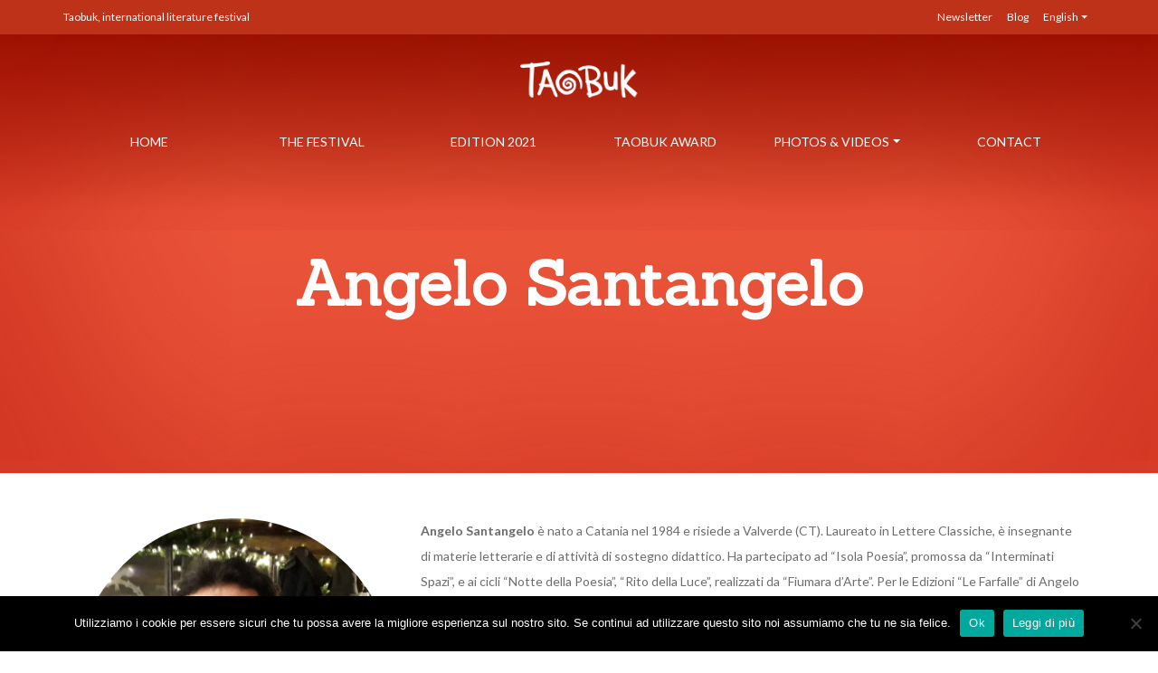

--- FILE ---
content_type: text/html; charset=UTF-8
request_url: https://old.taobuk.it/en/guests/angelo-santangelo/
body_size: 17576
content:

<!doctype html>
<html lang="en-US">
<head>
  <meta charset="utf-8">
  <meta http-equiv="x-ua-compatible" content="ie=edge">
  <meta name="viewport" content="width=device-width, initial-scale=1">
  <meta name='robots' content='index, follow, max-image-preview:large, max-snippet:-1, max-video-preview:-1' />

	<!-- This site is optimized with the Yoast SEO plugin v26.8 - https://yoast.com/product/yoast-seo-wordpress/ -->
	<title>Angelo Santangelo - TaoBuk</title>
	<link rel="canonical" href="https://old.taobuk.it/guests/angelo-santangelo/" />
	<meta property="og:locale" content="en_US" />
	<meta property="og:type" content="article" />
	<meta property="og:title" content="Angelo Santangelo - TaoBuk" />
	<meta property="og:url" content="https://old.taobuk.it/en/guests/angelo-santangelo/" />
	<meta property="og:site_name" content="TaoBuk" />
	<meta property="article:publisher" content="https://www.facebook.com/taobuk/" />
	<meta property="article:modified_time" content="2021-05-25T16:59:55+00:00" />
	<meta property="og:image" content="https://old.taobuk.it/wp-content/uploads/2018/06/placeholder_red_logo.jpg" />
	<meta property="og:image:width" content="1920" />
	<meta property="og:image:height" content="1080" />
	<meta property="og:image:type" content="image/jpeg" />
	<meta name="twitter:card" content="summary_large_image" />
	<meta name="twitter:site" content="@taobukfestival" />
	<script type="application/ld+json" class="yoast-schema-graph">{"@context":"https://schema.org","@graph":[{"@type":"WebPage","@id":"https://old.taobuk.it/en/guests/angelo-santangelo/","url":"https://old.taobuk.it/en/guests/angelo-santangelo/","name":"Angelo Santangelo - TaoBuk","isPartOf":{"@id":"https://old.taobuk.it/en/#website"},"datePublished":"2021-05-18T17:50:35+00:00","dateModified":"2021-05-25T16:59:55+00:00","breadcrumb":{"@id":"https://old.taobuk.it/en/guests/angelo-santangelo/#breadcrumb"},"inLanguage":"en-US","potentialAction":[{"@type":"ReadAction","target":["https://old.taobuk.it/en/guests/angelo-santangelo/"]}]},{"@type":"BreadcrumbList","@id":"https://old.taobuk.it/en/guests/angelo-santangelo/#breadcrumb","itemListElement":[{"@type":"ListItem","position":1,"name":"Home","item":"https://old.taobuk.it/en/"},{"@type":"ListItem","position":2,"name":"Angelo Santangelo"}]},{"@type":"WebSite","@id":"https://old.taobuk.it/en/#website","url":"https://old.taobuk.it/en/","name":"TaoBuk","description":"Taormina International Book Festival","publisher":{"@id":"https://old.taobuk.it/en/#organization"},"potentialAction":[{"@type":"SearchAction","target":{"@type":"EntryPoint","urlTemplate":"https://old.taobuk.it/en/?s={search_term_string}"},"query-input":{"@type":"PropertyValueSpecification","valueRequired":true,"valueName":"search_term_string"}}],"inLanguage":"en-US"},{"@type":"Organization","@id":"https://old.taobuk.it/en/#organization","name":"Taobuk","url":"https://old.taobuk.it/en/","logo":{"@type":"ImageObject","inLanguage":"en-US","@id":"https://old.taobuk.it/en/#/schema/logo/image/","url":"https://old.taobuk.it/wp-content/uploads/2019/05/logo-negative.png","contentUrl":"https://old.taobuk.it/wp-content/uploads/2019/05/logo-negative.png","width":150,"height":46,"caption":"Taobuk"},"image":{"@id":"https://old.taobuk.it/en/#/schema/logo/image/"},"sameAs":["https://www.facebook.com/taobuk/","https://x.com/taobukfestival","https://www.instagram.com/taobukfestival/","https://www.youtube.com/user/TAOBUK"]}]}</script>
	<!-- / Yoast SEO plugin. -->


<link rel='dns-prefetch' href='//cdn.jsdelivr.net' />
<link rel='dns-prefetch' href='//cdnjs.cloudflare.com' />
<link rel='dns-prefetch' href='//stackpath.bootstrapcdn.com' />
<link rel='dns-prefetch' href='//use.fontawesome.com' />
<link rel='dns-prefetch' href='//fonts.googleapis.com' />
<link rel="alternate" title="oEmbed (JSON)" type="application/json+oembed" href="https://old.taobuk.it/en/wp-json/oembed/1.0/embed?url=https%3A%2F%2Fold.taobuk.it%2Fen%2Fguests%2Fangelo-santangelo%2F" />
<link rel="alternate" title="oEmbed (XML)" type="text/xml+oembed" href="https://old.taobuk.it/en/wp-json/oembed/1.0/embed?url=https%3A%2F%2Fold.taobuk.it%2Fen%2Fguests%2Fangelo-santangelo%2F&#038;format=xml" />
<style id='wp-img-auto-sizes-contain-inline-css' type='text/css'>
img:is([sizes=auto i],[sizes^="auto," i]){contain-intrinsic-size:3000px 1500px}
/*# sourceURL=wp-img-auto-sizes-contain-inline-css */
</style>
<style id='wp-emoji-styles-inline-css' type='text/css'>

	img.wp-smiley, img.emoji {
		display: inline !important;
		border: none !important;
		box-shadow: none !important;
		height: 1em !important;
		width: 1em !important;
		margin: 0 0.07em !important;
		vertical-align: -0.1em !important;
		background: none !important;
		padding: 0 !important;
	}
/*# sourceURL=wp-emoji-styles-inline-css */
</style>
<link rel='stylesheet' id='wp-block-library-css' href='https://old.taobuk.it/wp-includes/css/dist/block-library/style.min.css?ver=597b7a1cb4693f60da2a5c2ba5071fb2' type='text/css' media='all' />
<style id='global-styles-inline-css' type='text/css'>
:root{--wp--preset--aspect-ratio--square: 1;--wp--preset--aspect-ratio--4-3: 4/3;--wp--preset--aspect-ratio--3-4: 3/4;--wp--preset--aspect-ratio--3-2: 3/2;--wp--preset--aspect-ratio--2-3: 2/3;--wp--preset--aspect-ratio--16-9: 16/9;--wp--preset--aspect-ratio--9-16: 9/16;--wp--preset--color--black: #000000;--wp--preset--color--cyan-bluish-gray: #abb8c3;--wp--preset--color--white: #ffffff;--wp--preset--color--pale-pink: #f78da7;--wp--preset--color--vivid-red: #cf2e2e;--wp--preset--color--luminous-vivid-orange: #ff6900;--wp--preset--color--luminous-vivid-amber: #fcb900;--wp--preset--color--light-green-cyan: #7bdcb5;--wp--preset--color--vivid-green-cyan: #00d084;--wp--preset--color--pale-cyan-blue: #8ed1fc;--wp--preset--color--vivid-cyan-blue: #0693e3;--wp--preset--color--vivid-purple: #9b51e0;--wp--preset--gradient--vivid-cyan-blue-to-vivid-purple: linear-gradient(135deg,rgb(6,147,227) 0%,rgb(155,81,224) 100%);--wp--preset--gradient--light-green-cyan-to-vivid-green-cyan: linear-gradient(135deg,rgb(122,220,180) 0%,rgb(0,208,130) 100%);--wp--preset--gradient--luminous-vivid-amber-to-luminous-vivid-orange: linear-gradient(135deg,rgb(252,185,0) 0%,rgb(255,105,0) 100%);--wp--preset--gradient--luminous-vivid-orange-to-vivid-red: linear-gradient(135deg,rgb(255,105,0) 0%,rgb(207,46,46) 100%);--wp--preset--gradient--very-light-gray-to-cyan-bluish-gray: linear-gradient(135deg,rgb(238,238,238) 0%,rgb(169,184,195) 100%);--wp--preset--gradient--cool-to-warm-spectrum: linear-gradient(135deg,rgb(74,234,220) 0%,rgb(151,120,209) 20%,rgb(207,42,186) 40%,rgb(238,44,130) 60%,rgb(251,105,98) 80%,rgb(254,248,76) 100%);--wp--preset--gradient--blush-light-purple: linear-gradient(135deg,rgb(255,206,236) 0%,rgb(152,150,240) 100%);--wp--preset--gradient--blush-bordeaux: linear-gradient(135deg,rgb(254,205,165) 0%,rgb(254,45,45) 50%,rgb(107,0,62) 100%);--wp--preset--gradient--luminous-dusk: linear-gradient(135deg,rgb(255,203,112) 0%,rgb(199,81,192) 50%,rgb(65,88,208) 100%);--wp--preset--gradient--pale-ocean: linear-gradient(135deg,rgb(255,245,203) 0%,rgb(182,227,212) 50%,rgb(51,167,181) 100%);--wp--preset--gradient--electric-grass: linear-gradient(135deg,rgb(202,248,128) 0%,rgb(113,206,126) 100%);--wp--preset--gradient--midnight: linear-gradient(135deg,rgb(2,3,129) 0%,rgb(40,116,252) 100%);--wp--preset--font-size--small: 13px;--wp--preset--font-size--medium: 20px;--wp--preset--font-size--large: 36px;--wp--preset--font-size--x-large: 42px;--wp--preset--spacing--20: 0.44rem;--wp--preset--spacing--30: 0.67rem;--wp--preset--spacing--40: 1rem;--wp--preset--spacing--50: 1.5rem;--wp--preset--spacing--60: 2.25rem;--wp--preset--spacing--70: 3.38rem;--wp--preset--spacing--80: 5.06rem;--wp--preset--shadow--natural: 6px 6px 9px rgba(0, 0, 0, 0.2);--wp--preset--shadow--deep: 12px 12px 50px rgba(0, 0, 0, 0.4);--wp--preset--shadow--sharp: 6px 6px 0px rgba(0, 0, 0, 0.2);--wp--preset--shadow--outlined: 6px 6px 0px -3px rgb(255, 255, 255), 6px 6px rgb(0, 0, 0);--wp--preset--shadow--crisp: 6px 6px 0px rgb(0, 0, 0);}:where(.is-layout-flex){gap: 0.5em;}:where(.is-layout-grid){gap: 0.5em;}body .is-layout-flex{display: flex;}.is-layout-flex{flex-wrap: wrap;align-items: center;}.is-layout-flex > :is(*, div){margin: 0;}body .is-layout-grid{display: grid;}.is-layout-grid > :is(*, div){margin: 0;}:where(.wp-block-columns.is-layout-flex){gap: 2em;}:where(.wp-block-columns.is-layout-grid){gap: 2em;}:where(.wp-block-post-template.is-layout-flex){gap: 1.25em;}:where(.wp-block-post-template.is-layout-grid){gap: 1.25em;}.has-black-color{color: var(--wp--preset--color--black) !important;}.has-cyan-bluish-gray-color{color: var(--wp--preset--color--cyan-bluish-gray) !important;}.has-white-color{color: var(--wp--preset--color--white) !important;}.has-pale-pink-color{color: var(--wp--preset--color--pale-pink) !important;}.has-vivid-red-color{color: var(--wp--preset--color--vivid-red) !important;}.has-luminous-vivid-orange-color{color: var(--wp--preset--color--luminous-vivid-orange) !important;}.has-luminous-vivid-amber-color{color: var(--wp--preset--color--luminous-vivid-amber) !important;}.has-light-green-cyan-color{color: var(--wp--preset--color--light-green-cyan) !important;}.has-vivid-green-cyan-color{color: var(--wp--preset--color--vivid-green-cyan) !important;}.has-pale-cyan-blue-color{color: var(--wp--preset--color--pale-cyan-blue) !important;}.has-vivid-cyan-blue-color{color: var(--wp--preset--color--vivid-cyan-blue) !important;}.has-vivid-purple-color{color: var(--wp--preset--color--vivid-purple) !important;}.has-black-background-color{background-color: var(--wp--preset--color--black) !important;}.has-cyan-bluish-gray-background-color{background-color: var(--wp--preset--color--cyan-bluish-gray) !important;}.has-white-background-color{background-color: var(--wp--preset--color--white) !important;}.has-pale-pink-background-color{background-color: var(--wp--preset--color--pale-pink) !important;}.has-vivid-red-background-color{background-color: var(--wp--preset--color--vivid-red) !important;}.has-luminous-vivid-orange-background-color{background-color: var(--wp--preset--color--luminous-vivid-orange) !important;}.has-luminous-vivid-amber-background-color{background-color: var(--wp--preset--color--luminous-vivid-amber) !important;}.has-light-green-cyan-background-color{background-color: var(--wp--preset--color--light-green-cyan) !important;}.has-vivid-green-cyan-background-color{background-color: var(--wp--preset--color--vivid-green-cyan) !important;}.has-pale-cyan-blue-background-color{background-color: var(--wp--preset--color--pale-cyan-blue) !important;}.has-vivid-cyan-blue-background-color{background-color: var(--wp--preset--color--vivid-cyan-blue) !important;}.has-vivid-purple-background-color{background-color: var(--wp--preset--color--vivid-purple) !important;}.has-black-border-color{border-color: var(--wp--preset--color--black) !important;}.has-cyan-bluish-gray-border-color{border-color: var(--wp--preset--color--cyan-bluish-gray) !important;}.has-white-border-color{border-color: var(--wp--preset--color--white) !important;}.has-pale-pink-border-color{border-color: var(--wp--preset--color--pale-pink) !important;}.has-vivid-red-border-color{border-color: var(--wp--preset--color--vivid-red) !important;}.has-luminous-vivid-orange-border-color{border-color: var(--wp--preset--color--luminous-vivid-orange) !important;}.has-luminous-vivid-amber-border-color{border-color: var(--wp--preset--color--luminous-vivid-amber) !important;}.has-light-green-cyan-border-color{border-color: var(--wp--preset--color--light-green-cyan) !important;}.has-vivid-green-cyan-border-color{border-color: var(--wp--preset--color--vivid-green-cyan) !important;}.has-pale-cyan-blue-border-color{border-color: var(--wp--preset--color--pale-cyan-blue) !important;}.has-vivid-cyan-blue-border-color{border-color: var(--wp--preset--color--vivid-cyan-blue) !important;}.has-vivid-purple-border-color{border-color: var(--wp--preset--color--vivid-purple) !important;}.has-vivid-cyan-blue-to-vivid-purple-gradient-background{background: var(--wp--preset--gradient--vivid-cyan-blue-to-vivid-purple) !important;}.has-light-green-cyan-to-vivid-green-cyan-gradient-background{background: var(--wp--preset--gradient--light-green-cyan-to-vivid-green-cyan) !important;}.has-luminous-vivid-amber-to-luminous-vivid-orange-gradient-background{background: var(--wp--preset--gradient--luminous-vivid-amber-to-luminous-vivid-orange) !important;}.has-luminous-vivid-orange-to-vivid-red-gradient-background{background: var(--wp--preset--gradient--luminous-vivid-orange-to-vivid-red) !important;}.has-very-light-gray-to-cyan-bluish-gray-gradient-background{background: var(--wp--preset--gradient--very-light-gray-to-cyan-bluish-gray) !important;}.has-cool-to-warm-spectrum-gradient-background{background: var(--wp--preset--gradient--cool-to-warm-spectrum) !important;}.has-blush-light-purple-gradient-background{background: var(--wp--preset--gradient--blush-light-purple) !important;}.has-blush-bordeaux-gradient-background{background: var(--wp--preset--gradient--blush-bordeaux) !important;}.has-luminous-dusk-gradient-background{background: var(--wp--preset--gradient--luminous-dusk) !important;}.has-pale-ocean-gradient-background{background: var(--wp--preset--gradient--pale-ocean) !important;}.has-electric-grass-gradient-background{background: var(--wp--preset--gradient--electric-grass) !important;}.has-midnight-gradient-background{background: var(--wp--preset--gradient--midnight) !important;}.has-small-font-size{font-size: var(--wp--preset--font-size--small) !important;}.has-medium-font-size{font-size: var(--wp--preset--font-size--medium) !important;}.has-large-font-size{font-size: var(--wp--preset--font-size--large) !important;}.has-x-large-font-size{font-size: var(--wp--preset--font-size--x-large) !important;}
/*# sourceURL=global-styles-inline-css */
</style>

<style id='classic-theme-styles-inline-css' type='text/css'>
/*! This file is auto-generated */
.wp-block-button__link{color:#fff;background-color:#32373c;border-radius:9999px;box-shadow:none;text-decoration:none;padding:calc(.667em + 2px) calc(1.333em + 2px);font-size:1.125em}.wp-block-file__button{background:#32373c;color:#fff;text-decoration:none}
/*# sourceURL=/wp-includes/css/classic-themes.min.css */
</style>
<link rel='stylesheet' id='contact-form-7-css' href='https://old.taobuk.it/wp-content/plugins/contact-form-7/includes/css/styles.css?ver=6.1.4' type='text/css' media='all' />
<link rel='stylesheet' id='wpcf7-redirect-script-frontend-css' href='https://old.taobuk.it/wp-content/plugins/wpcf7-redirect/build/assets/frontend-script.css?ver=2c532d7e2be36f6af233' type='text/css' media='all' />
<link rel='stylesheet' id='buttonizer_frontend_style-css' href='https://old.taobuk.it/wp-content/plugins/buttonizer-multifunctional-button/assets/legacy/frontend.css?v=a39bd9eefa47cf9346743d6e29db2d87&#038;ver=597b7a1cb4693f60da2a5c2ba5071fb2' type='text/css' media='all' />
<link rel='stylesheet' id='buttonizer-icon-library-css' href='https://cdnjs.cloudflare.com/ajax/libs/font-awesome/5.15.4/css/all.min.css?ver=597b7a1cb4693f60da2a5c2ba5071fb2' type='text/css' media='all' integrity='sha512-1ycn6IcaQQ40/MKBW2W4Rhis/DbILU74C1vSrLJxCq57o941Ym01SwNsOMqvEBFlcgUa6xLiPY/NS5R+E6ztJQ==' crossorigin='anonymous' />
<link rel='stylesheet' id='cookie-notice-front-css' href='https://old.taobuk.it/wp-content/plugins/cookie-notice/css/front.min.css?ver=2.5.11' type='text/css' media='all' />
<link rel='stylesheet' id='bwg_fonts-css' href='https://old.taobuk.it/wp-content/plugins/photo-gallery/css/bwg-fonts/fonts.css?ver=0.0.1' type='text/css' media='all' />
<link rel='stylesheet' id='bwg_frontend-css' href='https://old.taobuk.it/wp-content/plugins/photo-gallery/css/styles.min.css?ver=2.5.21' type='text/css' media='all' />
<link rel='stylesheet' id='wpml-menu-item-0-css' href='https://old.taobuk.it/wp-content/plugins/sitepress-multilingual-cms/templates/language-switchers/menu-item/style.min.css?ver=1' type='text/css' media='all' />
<link rel='stylesheet' id='cms-navigation-style-base-css' href='https://old.taobuk.it/wp-content/plugins/wpml-cms-nav/res/css/cms-navigation-base.css?ver=1.5.6' type='text/css' media='screen' />
<link rel='stylesheet' id='cms-navigation-style-css' href='https://old.taobuk.it/wp-content/plugins/wpml-cms-nav/res/css/cms-navigation.css?ver=1.5.6' type='text/css' media='screen' />
<link rel='stylesheet' id='wp-pagenavi-css' href='https://old.taobuk.it/wp-content/plugins/wp-pagenavi/pagenavi-css.css?ver=2.70' type='text/css' media='all' />
<link rel='stylesheet' id='jquery-ui-smoothness-css' href='https://old.taobuk.it/wp-content/plugins/contact-form-7/includes/js/jquery-ui/themes/smoothness/jquery-ui.min.css?ver=1.12.1' type='text/css' media='screen' />
<link rel='stylesheet' id='cf7cf-style-css' href='https://old.taobuk.it/wp-content/plugins/cf7-conditional-fields/style.css?ver=2.6.7' type='text/css' media='all' />
<link rel='stylesheet' id='fontawesome/css-css' href='https://use.fontawesome.com/releases/v5.8.1/css/all.css' type='text/css' media='all' />
<link rel='stylesheet' id='taobuk/fonts/css-css' href='https://fonts.googleapis.com/css?family=Lato:400,400i,700,700i|Sanchez:400,400i' type='text/css' media='all' />
<link rel='stylesheet' id='slick/css-css' href='https://cdnjs.cloudflare.com/ajax/libs/slick-carousel/1.9.0/slick.min.css' type='text/css' media='all' />
<link rel='stylesheet' id='taobuk/bootstrap/css-css' href='https://old.taobuk.it/wp-content/themes/taobuk-press/release/css/bootstrap.css' type='text/css' media='all' />
<link rel='stylesheet' id='taobuk/header/css-css' href='https://old.taobuk.it/wp-content/themes/taobuk-press/release/css/header.css' type='text/css' media='all' />
<link rel='stylesheet' id='taobuk/content/css-css' href='https://old.taobuk.it/wp-content/themes/taobuk-press/release/css/content.css' type='text/css' media='all' />
<link rel='stylesheet' id='taobuk/footer/css-css' href='https://old.taobuk.it/wp-content/themes/taobuk-press/release/css/footer.css' type='text/css' media='all' />
<link rel='stylesheet' id='taobuk/main/css-css' href='https://old.taobuk.it/wp-content/themes/taobuk-press/release/css/main.css' type='text/css' media='all' />
<link rel='stylesheet' id='taobuk/contact-form/css-css' href='https://old.taobuk.it/wp-content/themes/taobuk-press/release/css/bootstrap.css' type='text/css' media='all' />
<link rel='stylesheet' id='sib-front-css-css' href='https://old.taobuk.it/wp-content/plugins/mailin/css/mailin-front.css?ver=597b7a1cb4693f60da2a5c2ba5071fb2' type='text/css' media='all' />
<script type="text/javascript" src="https://old.taobuk.it/wp-includes/js/jquery/jquery.min.js?ver=3.7.1" id="jquery-core-js"></script>
<script type="text/javascript" src="https://old.taobuk.it/wp-includes/js/jquery/jquery-migrate.min.js?ver=3.4.1" id="jquery-migrate-js"></script>
<script type="text/javascript" id="cookie-notice-front-js-before">
/* <![CDATA[ */
var cnArgs = {"ajaxUrl":"https:\/\/old.taobuk.it\/wp-admin\/admin-ajax.php","nonce":"6dfae2a373","hideEffect":"fade","position":"bottom","onScroll":false,"onScrollOffset":200,"onClick":false,"cookieName":"cookie_notice_accepted","cookieTime":2592000,"cookieTimeRejected":2592000,"globalCookie":false,"redirection":false,"cache":false,"revokeCookies":false,"revokeCookiesOpt":"automatic"};

//# sourceURL=cookie-notice-front-js-before
/* ]]> */
</script>
<script type="text/javascript" src="https://old.taobuk.it/wp-content/plugins/cookie-notice/js/front.min.js?ver=2.5.11" id="cookie-notice-front-js"></script>
<script type="text/javascript" id="bwg_frontend-js-extra">
/* <![CDATA[ */
var bwg_objectsL10n = {"bwg_field_required":"field is required.","bwg_mail_validation":"This is not a valid email address.","bwg_search_result":"There are no images matching your search.","bwg_select_tag":"Select Tag","bwg_order_by":"Order By","bwg_search":"Search","bwg_show_ecommerce":"Show Ecommerce","bwg_hide_ecommerce":"Hide Ecommerce","bwg_show_comments":"Show Comments","bwg_hide_comments":"Hide Comments","bwg_restore":"Restore","bwg_maximize":"Maximize","bwg_fullscreen":"Fullscreen","bwg_exit_fullscreen":"Exit Fullscreen","bwg_search_tag":"SEARCH...","bwg_tag_no_match":"No tags found","bwg_all_tags_selected":"All tags selected","bwg_tags_selected":"tags selected","play":"Play","pause":"Pause","is_pro":"1","bwg_play":"Play","bwg_pause":"Pause","bwg_hide_info":"Hide info","bwg_show_info":"Show info","bwg_hide_rating":"Hide rating","bwg_show_rating":"Show rating","ok":"Ok","cancel":"Cancel","select_all":"Select all"};
//# sourceURL=bwg_frontend-js-extra
/* ]]> */
</script>
<script type="text/javascript" src="https://old.taobuk.it/wp-content/plugins/photo-gallery/js/scripts.min.js?ver=2.5.21" id="bwg_frontend-js"></script>
<script type="text/javascript" id="sib-front-js-js-extra">
/* <![CDATA[ */
var sibErrMsg = {"invalidMail":"Please fill out valid email address","requiredField":"Please fill out required fields","invalidDateFormat":"Please fill out valid date format","invalidSMSFormat":"Please fill out valid phone number"};
var ajax_sib_front_object = {"ajax_url":"https://old.taobuk.it/wp-admin/admin-ajax.php","ajax_nonce":"28a57a7f8d","flag_url":"https://old.taobuk.it/wp-content/plugins/mailin/img/flags/"};
//# sourceURL=sib-front-js-js-extra
/* ]]> */
</script>
<script type="text/javascript" src="https://old.taobuk.it/wp-content/plugins/mailin/js/mailin-front.js?ver=1768497089" id="sib-front-js-js"></script>
<link rel="https://api.w.org/" href="https://old.taobuk.it/en/wp-json/" /><link rel="EditURI" type="application/rsd+xml" title="RSD" href="https://old.taobuk.it/xmlrpc.php?rsd" />

<link rel='shortlink' href='https://old.taobuk.it/en/?p=16662' />
<meta name="generator" content="WPML ver:4.8.6 stt:1,27;" />

		<!-- GA Google Analytics @ https://m0n.co/ga -->
		<script>
			(function(i,s,o,g,r,a,m){i['GoogleAnalyticsObject']=r;i[r]=i[r]||function(){
			(i[r].q=i[r].q||[]).push(arguments)},i[r].l=1*new Date();a=s.createElement(o),
			m=s.getElementsByTagName(o)[0];a.async=1;a.src=g;m.parentNode.insertBefore(a,m)
			})(window,document,'script','https://www.google-analytics.com/analytics.js','ga');
			ga('create', 'UA-83586366-1', 'auto');
			ga('send', 'pageview');
		</script>

	
<!-- Meta Pixel Code -->
<script type='text/javascript'>
!function(f,b,e,v,n,t,s){if(f.fbq)return;n=f.fbq=function(){n.callMethod?
n.callMethod.apply(n,arguments):n.queue.push(arguments)};if(!f._fbq)f._fbq=n;
n.push=n;n.loaded=!0;n.version='2.0';n.queue=[];t=b.createElement(e);t.async=!0;
t.src=v;s=b.getElementsByTagName(e)[0];s.parentNode.insertBefore(t,s)}(window,
document,'script','https://connect.facebook.net/en_US/fbevents.js?v=next');
</script>
<!-- End Meta Pixel Code -->

      <script type='text/javascript'>
        var url = window.location.origin + '?ob=open-bridge';
        fbq('set', 'openbridge', '670983376873679', url);
      </script>
    <script type='text/javascript'>fbq('init', '670983376873679', {}, {
    "agent": "wordpress-6.9-3.0.16"
})</script><script type='text/javascript'>
    fbq('track', 'PageView', []);
  </script>
<!-- Meta Pixel Code -->
<noscript>
<img height="1" width="1" style="display:none" alt="fbpx"
src="https://www.facebook.com/tr?id=670983376873679&ev=PageView&noscript=1" />
</noscript>
<!-- End Meta Pixel Code -->
<script type="text/javascript" src="https://cdn.brevo.com/js/sdk-loader.js" async></script>
<script type="text/javascript">
  window.Brevo = window.Brevo || [];
  window.Brevo.push(['init', {"client_key":"q6f1hk5ezxok53wcir08vkfq","email_id":null,"push":{"customDomain":"https:\/\/old.taobuk.it\/wp-content\/plugins\/mailin\/"},"service_worker_url":"sw.js?key=${key}","frame_url":"brevo-frame.html"}]);
</script><meta name="generator" content="Powered by WPBakery Page Builder - drag and drop page builder for WordPress."/>
<link rel="icon" href="https://old.taobuk.it/wp-content/uploads/2016/08/cropped-favicon-150x150.png" sizes="32x32" />
<link rel="icon" href="https://old.taobuk.it/wp-content/uploads/2016/08/cropped-favicon-300x300.png" sizes="192x192" />
<link rel="apple-touch-icon" href="https://old.taobuk.it/wp-content/uploads/2016/08/cropped-favicon-300x300.png" />
<meta name="msapplication-TileImage" content="https://old.taobuk.it/wp-content/uploads/2016/08/cropped-favicon-300x300.png" />
		<style type="text/css" id="wp-custom-css">
			#mostre > div > div > div > div > div > div > div > div > div.col-lg-4.offset-lg-1.order-lg-1.mb-6.md\:mb-0 > div.text-2xl.mb-3.font-serif.text-dark > span{
	display:none!important
}
div.slide-header__content.relative.z-3 > div > div > div > span.slide-content__overtitle.font-sans.text-light.uppercase.text-xs{
	display:none
}
.fa-search{
	display:none
}
.ospite__location{
	display:none
}
section._projectsMenu {
	min-height: 80px !important;
	height: 100%;
}
.page-template-template-partners #loghi-partner {
	display: block !important;
}

.cene-home {
	background: linear-gradient(rgba(0,0,0,0.4), rgba(0,0,0,0.6)), url('/wp-content/uploads/2018/06/chandelier-981960_960_720.jpg');
	background-size: cover !important;
	background-position: center;
	display:flex;
	align-content: center;
	align-items: center;
	padding: 150px 0; 
}
.page-template-template-taobuk-2018-programma ._vh60 {
	height: 100% !important;
}
.slick-prev, .slick-next {
	height: 100px;
	width: 60px;
}
section._pressPage #rassegna .slick-next {
	right: -70px;
}
section._pressPage #rassegna .slick-prev {
	left: -70px;
}
.page-template-template-new-programma .card-body {
	padding: 10px;
	line-height: 1.1em;
}
.single-programma .card-body p {
	font-size: 100% !important;
}
.single-programma .card-body a {
	font-size: 135% !important;
}
.page-template-template-taobuk-2017 #programma, .page-template-template-taobuk-2018-programma #programma {
	display: none;
}
.page-template-template-projects-scuola-holden .second_content {
	display: none !important;
}

.wpcf7-textarea {
	border-radius: 15px !important;
}

.header-topbar__wrapper .dropdown-toggle {
	margin-top: 0 !important;
}

.header-topbar__wrapper .dropdown-item:hover {
	color: #16181b !important;
	background: transparent !important;
}

.header-topbar__wrapper .menu-item:hover .dropdown-menu {
	display: block;
}


.progettorepeater-item__immagine {
	position: relative;
}

.progettorepeater-item__immagine:hover figcaption {
	text-decoration: none;
}

a:hover .progettorepeater-item__immagine::after {
	opacity: 0.55;
}
a:hover .progettorepeater-item__immagine img {
	filter: grayscale(30%);
}


a:hover .progettorepeater-item__immagine {
	opacity: 0.98;
}

.progettorepeater-item__immagine::after {
	content: "";
	position: absolute;
	top: 0;
	bottom: 0;
	left: 0;
	right: 0;
	background-color: #07508B;
	opacity: 0.85;
	border-radius: 300px;
	mix-blend-mode: multiply;
  box-shadow:	inset 3px 3px 8px 1px rgba(0,0,0,0.6);
}

.progettorepeater-item__immagine figcaption {
	position: absolute;
	top: 50%;
	left: 0;
	right: 0;
	transform: translateY(-50%);
	z-index: 1;
}
section._projectsMenu{
	display:none
}
.wo-nav__wrapper{
	display:none
}
@media (min-width: 992px){
	.lg\:text-10xl {
    font-size: 4.25rem!important;
}
}
@media screen and (min-width: 768px) {
	.progettorepeater-item__immagine figcaption {
	left: 50px;
	right: 50px;	
	}
}

.progettorepeater-item__immagine img {
	border-radius: 300px;
	filter: grayscale(100%);
}

.header-slider__wrapper .image-header {
	z-index: 0;
}

.popover {
  position: absolute;
  top: 0;
  left: 0;
  z-index: 1060;
  display: block;
  max-width: 276px;
  font-family: -apple-system, BlinkMacSystemFont, "Segoe UI", Roboto, "Helvetica Neue", Arial, "Noto Sans", sans-serif, "Apple Color Emoji", "Segoe UI Emoji", "Segoe UI Symbol", "Noto Color Emoji";
  font-style: normal;
  font-weight: 400;
  line-height: 1.5;
  text-align: left;
  text-align: start;
  text-decoration: none;
  text-shadow: none;
  text-transform: none;
  letter-spacing: normal;
  word-break: normal;
  word-spacing: normal;
  white-space: normal;
  line-break: auto;
  font-size: 0.875rem;
  word-wrap: break-word;
  background-color: #fff;
  background-clip: padding-box;
  border: 1px solid rgba(0, 0, 0, 0.2);
  border-radius: 0.3rem;
}

.popover .arrow {
  position: absolute;
  display: block;
  width: 1rem;
  height: 0.5rem;
  margin: 0 0.3rem;
}

.popover .arrow::before, .popover .arrow::after {
  position: absolute;
  display: block;
  content: "";
  border-color: transparent;
  border-style: solid;
}

.bs-popover-top, .bs-popover-auto[x-placement^="top"] {
  margin-bottom: 0.5rem;
}

.bs-popover-top > .arrow, .bs-popover-auto[x-placement^="top"] > .arrow {
  bottom: calc((0.5rem + 1px) * -1);
}

.bs-popover-top > .arrow::before, .bs-popover-auto[x-placement^="top"] > .arrow::before {
  bottom: 0;
  border-width: 0.5rem 0.5rem 0;
  border-top-color: rgba(0, 0, 0, 0.25);
}

.bs-popover-top > .arrow::after, .bs-popover-auto[x-placement^="top"] > .arrow::after {
  bottom: 1px;
  border-width: 0.5rem 0.5rem 0;
  border-top-color: #fff;
}

.bs-popover-right, .bs-popover-auto[x-placement^="right"] {
  margin-left: 0.5rem;
}

.bs-popover-right > .arrow, .bs-popover-auto[x-placement^="right"] > .arrow {
  left: calc((0.5rem + 1px) * -1);
  width: 0.5rem;
  height: 1rem;
  margin: 0.3rem 0;
}

.bs-popover-right > .arrow::before, .bs-popover-auto[x-placement^="right"] > .arrow::before {
  left: 0;
  border-width: 0.5rem 0.5rem 0.5rem 0;
  border-right-color: rgba(0, 0, 0, 0.25);
}

.bs-popover-right > .arrow::after, .bs-popover-auto[x-placement^="right"] > .arrow::after {
  left: 1px;
  border-width: 0.5rem 0.5rem 0.5rem 0;
  border-right-color: #fff;
}

.bs-popover-bottom, .bs-popover-auto[x-placement^="bottom"] {
  margin-top: 0.5rem;
}

.bs-popover-bottom > .arrow, .bs-popover-auto[x-placement^="bottom"] > .arrow {
  top: calc((0.5rem + 1px) * -1);
}

.bs-popover-bottom > .arrow::before, .bs-popover-auto[x-placement^="bottom"] > .arrow::before {
  top: 0;
  border-width: 0 0.5rem 0.5rem 0.5rem;
  border-bottom-color: rgba(0, 0, 0, 0.25);
}

.bs-popover-bottom > .arrow::after, .bs-popover-auto[x-placement^="bottom"] > .arrow::after {
  top: 1px;
  border-width: 0 0.5rem 0.5rem 0.5rem;
  border-bottom-color: #fff;
}

.bs-popover-bottom .popover-header::before, .bs-popover-auto[x-placement^="bottom"] .popover-header::before {
  position: absolute;
  top: 0;
  left: 50%;
  display: block;
  width: 1rem;
  margin-left: -0.5rem;
  content: "";
  border-bottom: 1px solid #f7f7f7;
}

.bs-popover-left, .bs-popover-auto[x-placement^="left"] {
  margin-right: 0.5rem;
}

.bs-popover-left > .arrow, .bs-popover-auto[x-placement^="left"] > .arrow {
  right: calc((0.5rem + 1px) * -1);
  width: 0.5rem;
  height: 1rem;
  margin: 0.3rem 0;
}

.bs-popover-left > .arrow::before, .bs-popover-auto[x-placement^="left"] > .arrow::before {
  right: 0;
  border-width: 0.5rem 0 0.5rem 0.5rem;
  border-left-color: rgba(0, 0, 0, 0.25);
}

.bs-popover-left > .arrow::after, .bs-popover-auto[x-placement^="left"] > .arrow::after {
  right: 1px;
  border-width: 0.5rem 0 0.5rem 0.5rem;
  border-left-color: #fff;
}

.popover-header {
  padding: 0.5rem 0.75rem;
  margin-bottom: 0;
  font-size: 1rem;
  background-color: #f7f7f7;
  border-bottom: 1px solid #ebebeb;
  border-top-left-radius: calc(0.3rem - 1px);
  border-top-right-radius: calc(0.3rem - 1px);
}

.popover-header:empty {
  display: none;
}

.popover-body {
  padding: 0.5rem 0.75rem;
  color: #212529;
}

.edizione-2021 .sezione-citazione__titolo {
	width: 75%;
	margin: 15px auto;
}

.ui-datepicker.ui-widget {
	background-color: #f7f7f7;
	border: 1px solid #ebebeb;
}

.ui-datepicker.ui-widget .ui-datepicker-calendar td,
.ui-datepicker.ui-widget .ui-datepicker-calendar th {
	padding: 4px 8px;
	text-align: center;
}

body > div.release > section > div > div > div > div.first-content.text-center > h2{
	display:none
}

.single-galleriagiorno .bwg_gal_title_0 {
	display: none !important;
}		</style>
		<noscript><style> .wpb_animate_when_almost_visible { opacity: 1; }</style></noscript></head>
<header>
    <section class="py-3 bg-brand-dark hidden lg:block">
    <div class="container">
        <div class="row">
            <nav class="navbar-expand-lg navbar-expand w-full">
                <div class="collapse navbar-collapse">
                    <div class="navbar-nav mr-auto">
                        <span class="text-light text-xs font-sans">Taobuk, international literature festival</span>
                    </div>
                    <div class="navbar-nav ml-auto">
                        <div class="header-topbar__container"><ul id="header-topbar" class="header-topbar__wrapper flex mb-0"><li itemscope="itemscope" itemtype="https://www.schema.org/SiteNavigationElement" id="menu-item-18754" class="menu-item menu-item-type-custom menu-item-object-custom menu-item-18754 nav-item flex"><a title="Newsletter" target="_blank" href="https://070d2bae.sibforms.com/serve/[base64]" class="nav-link text-light hover:text-gray text-xs font-sans py-0">Newsletter</a></li>
<li itemscope="itemscope" itemtype="https://www.schema.org/SiteNavigationElement" id="menu-item-18755" class="menu-item menu-item-type-custom menu-item-object-custom menu-item-18755 nav-item flex"><a title="Blog" href="https://blog.taobuk.it" class="nav-link text-light hover:text-gray text-xs font-sans py-0">Blog</a></li>
<li itemscope="itemscope" itemtype="https://www.schema.org/SiteNavigationElement" id="menu-item-wpml-ls-68-en" class="menu-item wpml-ls-slot-68 wpml-ls-item wpml-ls-item-en wpml-ls-current-language wpml-ls-menu-item wpml-ls-first-item menu-item-type-wpml_ls_menu_item menu-item-object-wpml_ls_menu_item menu-item-has-children dropdown menu-item-wpml-ls-68-en nav-item flex"><a title="
English" href="#" data-toggle="dropdown" aria-haspopup="true" aria-expanded="false" class="dropdown-toggle nav-link text-light hover:text-gray text-xs font-sans py-0" id="menu-item-dropdown-wpml-ls-68-en" role="menuitem"><span class="wpml-ls-native" lang="en">English</span></a>
<ul class="dropdown-menu"  role="menu">
	<li itemscope="itemscope" itemtype="https://www.schema.org/SiteNavigationElement" id="menu-item-wpml-ls-68-it" class="menu-item wpml-ls-slot-68 wpml-ls-item wpml-ls-item-it wpml-ls-menu-item wpml-ls-last-item menu-item-type-wpml_ls_menu_item menu-item-object-wpml_ls_menu_item menu-item-wpml-ls-68-it nav-item flex"><a title="Switch to Italiano" href="https://old.taobuk.it/guests/angelo-santangelo/" class="dropdown-item nav-link text-light hover:text-gray text-xs font-sans" aria-label="Switch to Italiano" role="menuitem"><span class="wpml-ls-native" lang="it">Italiano</span></a></li>
</ul>
</li>
</ul></div>                    </div>
                </div>
            </nav>
        </div>
    </div>
</section>
    <nav class="navbar header__navbar navbar-dark bg-brand lg:hidden">
    <!-- position absolute -->
    <button class="navbar-toggler pl-0" type="button" id="navBarMobileToggle" data-toggle="collapse" data-target="#navbarMobile" aria-controls="navbarMobile" aria-expanded="false" aria-label="Toggle navigation">
        <span class="navbar-toggler-icon"></span>
    </button>
    <a class="navbar-brand" href="https://old.taobuk.it/en/">
        <div class="row">
                            <img class="header__logo header__logo--mobile" src="https://old.taobuk.it/wp-content/uploads/2019/05/logo-negative.png" />
                    </div>
    </a>
    <a class="text-light" data-toggle="modal" href="#searchModalMObile">
        <i class="fas fa-fw fa-search"></i>
    </a>
    <!-- -->
    <div id="navbarMobile" class="collapse navbar-collapse"><ul id="mobile-menu" class="list-reset mt-5"><li itemscope="itemscope" itemtype="https://www.schema.org/SiteNavigationElement" id="menu-item-18786" class="menu-item menu-item-type-post_type menu-item-object-page menu-item-18786 nav-item mb-3 items-center flex"><a title="The Festival" href="https://old.taobuk.it/en/the-festival/" class="nav-link text-light uppercase text-base font-sans mx-auto">The Festival</a></li>
<li itemscope="itemscope" itemtype="https://www.schema.org/SiteNavigationElement" id="menu-item-18787" class="menu-item menu-item-type-post_type menu-item-object-page menu-item-18787 nav-item mb-3 items-center flex"><a title="2021 Edition" href="https://old.taobuk.it/en/2021-edition/" class="nav-link text-light uppercase text-base font-sans mx-auto">2021 Edition</a></li>
<li itemscope="itemscope" itemtype="https://www.schema.org/SiteNavigationElement" id="menu-item-18788" class="menu-item menu-item-type-post_type menu-item-object-page menu-item-18788 nav-item mb-3 items-center flex"><a title="Taobuk Award" href="https://old.taobuk.it/en/taobuk-award/" class="nav-link text-light uppercase text-base font-sans mx-auto">Taobuk Award</a></li>
<li itemscope="itemscope" itemtype="https://www.schema.org/SiteNavigationElement" id="menu-item-18756" class="menu-item menu-item-type-custom menu-item-object-custom menu-item-18756 nav-item mb-3 items-center flex"><a title="Blog" href="https://blog.taobuk.it" class="nav-link text-light uppercase text-base font-sans mx-auto">Blog</a></li>
<li itemscope="itemscope" itemtype="https://www.schema.org/SiteNavigationElement" id="menu-item-18789" class="menu-item menu-item-type-post_type menu-item-object-page menu-item-18789 nav-item mb-3 items-center flex"><a title="Photo Gallery" href="https://old.taobuk.it/en/photo-gallery/" class="nav-link text-light uppercase text-base font-sans mx-auto">Photo Gallery</a></li>
<li itemscope="itemscope" itemtype="https://www.schema.org/SiteNavigationElement" id="menu-item-18790" class="menu-item menu-item-type-post_type menu-item-object-page menu-item-18790 nav-item mb-3 items-center flex"><a title="Contact" href="https://old.taobuk.it/en/contact/" class="nav-link text-light uppercase text-base font-sans mx-auto">Contact</a></li>

            <ul class="header__social-content header__social-content--menu flex list-reset justify-center mt-5 mb-3">
              <li class="header__social-item">
                <a href="">
                    <span class="fa-stack">
                      <i class="fas fa-circle fa-stack-2x text-light"></i>
                      <i class="fab fa-facebook fa-stack-1x text-brand hover:text-brand-dark"></i>
                    </span>
                </a>
              </li>
              <li class="header__social-item">
                <a href="">
                    <span class="fa-stack">
                      <i class="fas fa-circle fa-stack-2x text-light"></i>
                      <i class="fab fa-twitter fa-stack-1x text-brand hover:text-brand-dark"></i>
                    </span>
                </a>
              </li>
              <li class="header__social-item">
                <a href="">
                    <span class="fa-stack">
                      <i class="fas fa-circle fa-stack-2x text-light"></i>
                      <i class="fab fa-instagram fa-stack-1x text-brand hover:text-brand-dark"></i>
                    </span>
                </a>
              </li>
              <li class="header__social-item">
                <a href="">
                    <span class="fa-stack">
                      <i class="fas fa-circle fa-stack-2x text-light"></i>
                      <i class="fab fa-youtube fa-stack-1x text-brand hover:text-brand-dark"></i>
                    </span>
                </a>
              </li>
            </ul></ul></div></nav>
    <section class="header__container min-h-130 md:min-h-146 bg-brand relative">
        <div class="header-menu__wrapper relative z-3">
            <section class="header__menu hidden lg:block">
    <div class="container">
        <div class="row">
                           <a class="mx-auto" href="https://old.taobuk.it/en/"><img class="header__logo mt-6" src="https://old.taobuk.it/wp-content/uploads/2019/05/logo-negative.png" /></a>
                    </div>
        <h1 class="hidden">Angelo Santangelo</h1>
        <div class="row">
            <div class="header-menu__container w-full"><ul id="menu-main-menu-inglese-2" class="navbar-nav flex flex-row mx-auto header-menu mt-6"><li itemscope="itemscope" itemtype="https://www.schema.org/SiteNavigationElement" id="menu-item-18747" class="menu-item menu-item-type-custom menu-item-object-custom menu-item-18747 nav-item text-center"><a title="Home" href="https://old.taobuk.it/en" class="nav-link text-light font-sans text-sm uppercase hover:line-through active:line-through">Home</a></li>
<li itemscope="itemscope" itemtype="https://www.schema.org/SiteNavigationElement" id="menu-item-18777" class="menu-item menu-item-type-post_type menu-item-object-page menu-item-18777 nav-item text-center"><a title="The Festival" href="https://old.taobuk.it/en/the-festival/" class="nav-link text-light font-sans text-sm uppercase hover:line-through active:line-through">The Festival</a></li>
<li itemscope="itemscope" itemtype="https://www.schema.org/SiteNavigationElement" id="menu-item-18778" class="menu-item menu-item-type-post_type menu-item-object-page menu-item-18778 nav-item text-center"><a title="Edition 2021" href="https://old.taobuk.it/en/2021-edition/" class="nav-link text-light font-sans text-sm uppercase hover:line-through active:line-through">Edition 2021</a></li>
<li itemscope="itemscope" itemtype="https://www.schema.org/SiteNavigationElement" id="menu-item-18779" class="menu-item menu-item-type-post_type menu-item-object-page menu-item-18779 nav-item text-center"><a title="Taobuk Award" href="https://old.taobuk.it/en/taobuk-award/" class="nav-link text-light font-sans text-sm uppercase hover:line-through active:line-through">Taobuk Award</a></li>
<li itemscope="itemscope" itemtype="https://www.schema.org/SiteNavigationElement" id="menu-item-18748" class="menu-item menu-item-type-custom menu-item-object-custom menu-item-has-children dropdown menu-item-18748 nav-item text-center"><a title="Photos &amp; Videos" href="#" data-toggle="dropdown" aria-haspopup="true" aria-expanded="false" class="dropdown-toggle nav-link nav-link text-light font-sans text-sm uppercase bg-white" id="menu-item-dropdown-18748">Photos &#038; Videos</a>
<ul class="dropdown-menu border-none rounded-none py-0 shadow-md" aria-labelledby="menu-item-dropdown-18748" role="menu">
	<li itemscope="itemscope" itemtype="https://www.schema.org/SiteNavigationElement" id="menu-item-18780" class="menu-item menu-item-type-post_type menu-item-object-page menu-item-18780 nav-item text-center"><a title="Photos" href="https://old.taobuk.it/en/photo-gallery/" class="dropdown-item font-sans text-xs py-3 px-0 hover:bg-brand-dark hover:text-light">Photos</a></li>
	<li itemscope="itemscope" itemtype="https://www.schema.org/SiteNavigationElement" id="menu-item-18749" class="menu-item menu-item-type-custom menu-item-object-custom menu-item-18749 nav-item text-center"><a title="Videos" href="https://www.youtube.com/channel/UCzCAbLSrkPBzXlUdm-ZglHA" class="dropdown-item font-sans text-xs py-3 px-0 hover:bg-brand-dark hover:text-light">Videos</a></li>
</ul>
</li>
<li itemscope="itemscope" itemtype="https://www.schema.org/SiteNavigationElement" id="menu-item-18781" class="menu-item menu-item-type-post_type menu-item-object-page menu-item-18781 nav-item text-center"><a title="Contact" href="https://old.taobuk.it/en/contact/" class="nav-link text-light font-sans text-sm uppercase hover:line-through active:line-through">Contact</a></li>

      <li class="menu-item nav-link text-center hidden-xs hidden-sm">
        <a class="text-light" data-toggle="modal" href="#searchModalMObile">
            <i class="fas fa-fw fa-search"></i>
        </a>
      </li></ul></div>        </div>
    </div>
</section>

        </div>
        <div class="header-slider__wrapper absolute">
            <!-- header-image start -->
<div class="image-header min-h-130 md:min-h-146 relative flex items-center justify-center" id="image-header-16662">
    <div class="image-header__overlay image-header__overlay--overlay absolute absolute-wrap z-2"></div>
    <div class="image-header__background absolute absolute-wrap grayscale" style="background-image: url();"></div>
    <div class="image-header__content relative z-3 text-center md:w-3/5  lg:mt-25" >
                <h1 class="image-header__title font-serif text-center font-bold text-light text-5xl lg:text-10xl">Angelo Santangelo</h1>
                    </div>
    </div>
<!-- header-image end -->
        </div>
    </section>
</header>
<body class="wp-singular guests-template-default single single-guests postid-16662 wp-custom-logo wp-theme-taobuk-press cookies-not-set angelo-santangelo sidebar-primary wpb-js-composer js-comp-ver-6.7.0 vc_responsive">
<div class="release">
<!--[if IE]>
<div class="alert alert-warning">
  You are using an <strong>outdated</strong> browser. Please <a href="http://browsehappy.com/">upgrade your browser</a> to improve your experience.</div>
<![endif]-->

<section class="first-section">
    <div class="container pt-15 pb-15 md:pb-25 xl:pb-45">
        <div class="row">
            <div class="col-md-4">
                <img src="https://old.taobuk.it/wp-content/uploads/2021/05/Santangelo-foto-400x400.jpg"  class="rounded-full" alt="">
            </div>
            <div class="col-md-8">
                <div class="first-content font-sans text-gray-medium-dark text-sm leading-loose">
                    <p><strong>Angelo Santangelo</strong> è nato a Catania nel 1984 e risiede a Valverde (CT). Laureato in Lettere Classiche, è insegnante di materie letterarie e di attività di sostegno didattico. Ha partecipato ad “Isola Poesia”, promossa da “Interminati Spazi”, e ai cicli “Notte della Poesia”, “Rito della Luce”, realizzati da “Fiumara d&#8217;Arte”. Per le Edizioni “Le Farfalle” di Angelo Scandurra, ha pubblicato le raccolte poetiche <em>Tra i boschi di Fauno assonnato</em> (luglio 2012) e <em>Screziature della porcellana</em> (novembre 2020). Attualmente fa parte del Centro di Poesia Contemporanea di Catania.</p>
                </div>
                <div class="second-content">
                    <h3 class="text-2xl font-sans text-gray-medium-dark"><strong>17/06/2021</strong> - Giardini della Fondazione Mazzullo</h3>
                                    </div>
            </div>
        </div>
    </div>
</section><footer>
        <section class="section-partner mb-15 md:mb-25 lg:mb-15 mt-15">
    <div class="container -mb-4">
                <!-- Main Partner -->
        <div class="row">
            <ul class="list-reset col section-partner__wrapper section-partner__wrapper--main hidden md:flex flex-wrap mb-4">
                                    
                        <li class="mb-4 section-adv__item-wrap section-adv__item-wrap--medaglia   pl-6 ml-6 ">
                                    <div class="section-adv__placeholder h-4 mb-2"></div>
                                                    <figure id="figure-14044" class="sponsor__illustration mb-0">
                        <img class="h-35" src="https://old.taobuk.it/wp-content/uploads/2020/09/parlamento-europeo.png">
                    </figure>
                                </li>
                        <li class="mb-4 section-adv__item-wrap section-adv__item-wrap--medaglia  ml-6">
                                    <div class="section-adv__placeholder h-4 mb-2"></div>
                                                    <figure id="figure-10472" class="sponsor__illustration mb-0">
                        <img class="h-35" src="https://old.taobuk.it/wp-content/uploads/2019/05/presidente-repubblica.png">
                    </figure>
                                </li>
                                                    
                        <li class="mb-4 section-adv__item-wrap section-adv__item-wrap--supporto-en border-l border-gray  pl-6 ml-6 ">
                                    <div class="section-adv__title h-4 font-sans uppercase text-2xs  mb-2 " style="color: ">Sponsored by</div>
                                                    <figure id="figure-18876" class="sponsor__illustration mb-0">
                        <img class="h-35" src="https://old.taobuk.it/wp-content/uploads/2019/05/regione-siciliana.png">
                    </figure>
                                </li>
                        <li class="mb-4 section-adv__item-wrap section-adv__item-wrap--supporto-en  ml-6">
                                    <div class="section-adv__placeholder h-4 mb-2"></div>
                                                    <figure id="figure-18973" class="sponsor__illustration mb-0">
                        <img class="h-35" src="https://old.taobuk.it/wp-content/uploads/2021/06/logo_taormina_arte_sicilia.png">
                    </figure>
                                </li>
                                            </ul>
            <ul class="list-reset col section-partner__wrapper section-partner__wrapper--main section-partner__wrapper--mobile md:hidden mb-4">
                                                        <li class="col section-adv__item mb-4">
                                <div class="pb-4 inline section-adv__item-wrap section-adv__item-wrap--medaglia section-adv__item-wrap--parlamento-europeo pr-3">
                                <figure id="figure-14044-mobile" class="sponsor__illustration mb-0">
                    <img class="h-35" src="https://old.taobuk.it/wp-content/uploads/2020/09/parlamento-europeo.png">
                </figure>
                            </div>
                                    <div class="pb-4 inline section-adv__item-wrap section-adv__item-wrap--medaglia section-adv__item-wrap--medaglia-di-rappresentanza-del-presidente-della-repubblica pr-3">
                                <figure id="figure-10472-mobile" class="sponsor__illustration mb-0">
                    <img class="h-35" src="https://old.taobuk.it/wp-content/uploads/2019/05/presidente-repubblica.png">
                </figure>
                            </div>
                    </li>
                                                                <li class="col section-adv__title h-4 font-sans uppercase text-xs mb-2" style="color: ">Sponsored by</li>
                <li class="col section-adv__item mb-4">
                                <div class="pb-4 inline section-adv__item-wrap section-adv__item-wrap--supporto-en section-adv__item-wrap--regione-siciliana pr-3">
                                <figure id="figure-18876-mobile" class="sponsor__illustration mb-0">
                    <img class="h-35" src="https://old.taobuk.it/wp-content/uploads/2019/05/regione-siciliana.png">
                </figure>
                            </div>
                                    <div class="pb-4 inline section-adv__item-wrap section-adv__item-wrap--supporto-en section-adv__item-wrap--fondazione-taormina-arte-sicilia pr-3">
                                <figure id="figure-18973-mobile" class="sponsor__illustration mb-0">
                    <img class="h-35" src="https://old.taobuk.it/wp-content/uploads/2021/06/logo_taormina_arte_sicilia.png">
                </figure>
                            </div>
                    </li>
                                </ul>
        </div>
                              <!-- Main Sponsor -->
            <div class="row">
              <ul class="list-reset col section-partner__wrapper section-partner__wrapper--main hidden md:flex flex-wrap mb-4">
                                        
                        <li class="mb-4 section-adv__item-wrap section-adv__item-wrap--main-sponsor border-l border-gray  pl-6 ml-6 ">
                                    <div class="section-adv__title h-4 font-sans uppercase text-xl  mb-2 " style="color: #07508b">Main Sponsor</div>
                                                    <figure id="figure-10724" class="sponsor__illustration mb-0">
                        <img class="h-35" src="https://old.taobuk.it/wp-content/uploads/2019/05/tim-1-e1603467928242.png">
                    </figure>
                                </li>
                                                </ul>
              <ul class="list-reset col section-partner__wrapper section-partner__wrapper--main section-partner__wrapper--mobile  md:hidden mb-4">
                                                                <li class="col section-adv__title h-4 font-sans uppercase text-xs mb-2" style="color: #07508b">Main Sponsor</li>
                <li class="col section-adv__item mb-4">
                                <div class="pb-4 inline section-adv__item-wrap section-adv__item-wrap--main-sponsor section-adv__item-wrap--tim pr-3">
                                <figure id="figure-10724-mobile" class="sponsor__illustration mb-0">
                    <img class="h-35" src="https://old.taobuk.it/wp-content/uploads/2019/05/tim-1-e1603467928242.png">
                </figure>
                            </div>
                    </li>
                                    </ul>
            </div>
                        </div>
</section>

        <section class="yoast-breadcrumb">
        <div class="container">
            <hr>
            <div id="breadcrumbs"><span><span><a href="https://old.taobuk.it/en/">Home</a></span> » <span class="breadcrumb_last" aria-current="page">Angelo Santangelo</span></span></div>        </div>
    </section>
    <!-- inizio menu edizioni -->

    <section class="pt-5 md:py-15 bg-brand-dark">
    <div class="container">
        <div class="row">
            <div class="col-sm-12 w-full flex justify-between">
                <h3 class="font-serif text-light uppercase text-base md:text-2xl mr-auto md:mx-auto mb-5">Festival Editions</h3><a data-toggle="collapse" href="#menu-edizioni" role="button" aria-expanded="false" aria-controls="menu-edizioni"><i class="md:hidden fas fa-fw fa-chevron-circle-down text-light"></i></a>
            </div>
        </div>
        <div class="row col-sm-12 lg:flex collapse up-md" id="menu-edizioni">
            <div class="flex banner-edizioni__container md:mx-auto"><ul id="menu-edizioni-inglese-2" class="menu list-reset flex flex-col md:flex-row md:text-center banner-edizioni__wrapper collapse up-md"><li itemscope="itemscope" itemtype="https://www.schema.org/SiteNavigationElement" id="menu-item-18792" class="menu-item menu-item-type-post_type menu-item-object-page menu-item-18792 nav-item flex flex-col md:flex-row mb-3 md:mb-0"><a title="2021" href="https://old.taobuk.it/en/2021-edition/" class="nav-link text-light text-lg font-serif py-0 hover:text-dark hover:no-underline">2021</a><span class="banner-edizioni__divider text-brand mx-6 hidden md:block">-</span></li>
</ul></div>        </div>
    </div>
</section>
    <section class="bg-brand py-6 md:py-25">
    <div class="container">
        <div class="row">
            <div class="col-lg-3 col-md-12">
                                    <div id="sidebar-footer-1" class="widget-area" role="complementary">
                        <div class="widget-odd widget-last widget-first widget-1 widget widget--footer mb-3 lg:mb-0 text-3 widget_text">			<div class="textwidget"><p><img loading="lazy" decoding="async" class="mx-auto md:mr-auto block md:inline mb-3 widget__logo wp-image-6744" src="https://old.taobuk.it/wp-content/themes/taobuk-press/working-assets/images/logo-negative.png" alt="" width="150" height="46" /></p>
<div class="text-center md:text-left text-xs text-dark font-sans">
<p class="mb-3">Le fascinazioni della letteratura unite alla bellezza di un luogo unico al mondo.</p>
<p class="mb-3">È l’equazione perfetta di Taobuk, festival letterario internazionale, che raccoglie la tradizione di Taormina quale capitale cosmopolita della letteratura.</p>
<p class="mb-3">Ideato e diretto da Antonella Ferrara.</p>
</div>
</div>
		</div>                    </div>
                            </div>
            <div class="col-lg-2 col-md-3">
                                    <div id="sidebar-footer-2" class="widget-area" role="complementary">
                        <div class="widget-odd widget-last widget-first widget-1 widget widget--footer mb-3 lg:mb-0 footermenuwidget-2 FooterMenuWidget"><div class="widget__title flex justify-between w-full border-b border-brand-dark lg:border-0 mb-3 lg:mb-0"><h4 class="font-serif text-base text-light text-left">Taobuk</h4><a data-toggle="collapse" class="widget-area__collapse lg:hidden" href="#widget-sidebar-footer-2" role="button" aria-expanded="false" aria-controls="widget-sidebar-footer-2"><i class="fas fa-fw fa-chevron-circle-down text-light"></i></a></div><div class="menu-footer-festival-inglese-2-container"><ul id="widget-sidebar-footer-2" class="menu list-reset widget__wrapper collapse up-md"><li itemscope="itemscope" itemtype="https://www.schema.org/SiteNavigationElement" id="menu-item-18782" class="menu-item menu-item-type-post_type menu-item-object-page menu-item-18782 nav-item"><a title="The Festival" href="https://old.taobuk.it/en/the-festival/" class="nav-link text-dark text-xs font-sans hover:text-light text-left">The Festival</a></li>
<li itemscope="itemscope" itemtype="https://www.schema.org/SiteNavigationElement" id="menu-item-18783" class="menu-item menu-item-type-post_type menu-item-object-page menu-item-18783 nav-item"><a title="Taobuk Award" href="https://old.taobuk.it/en/taobuk-award/" class="nav-link text-dark text-xs font-sans hover:text-light text-left">Taobuk Award</a></li>
</ul></div></div>                    </div>
                            </div>
            <div class="col-lg-2 col-md-3">
                                    <div id="sidebar-footer-3" class="widget-area" role="complementary">
                        <div class="widget-odd widget-last widget-first widget-1 widget widget--footer mb-3 lg:mb-0 footermenuwidget-3 FooterMenuWidget"><div class="widget__title flex justify-between w-full border-b border-brand-dark lg:border-0 mb-3 lg:mb-0"><h4 class="font-serif text-base text-light text-left">Media</h4><a data-toggle="collapse" class="widget-area__collapse lg:hidden" href="#widget-sidebar-footer-3" role="button" aria-expanded="false" aria-controls="widget-sidebar-footer-3"><i class="lg:hidden fas fa-fw fa-chevron-circle-down text-light"></i></a></div><div class="menu-footer-media-inglese-2-container"><ul id="widget-sidebar-footer-3" class="menu list-reset widget__wrapper collapse up-md"><li itemscope="itemscope" itemtype="https://www.schema.org/SiteNavigationElement" id="menu-item-18750" class="menu-item menu-item-type-custom menu-item-object-custom menu-item-18750 nav-item"><a title="Blog" href="https://blog.taobuk.it" class="nav-link text-dark text-xs font-sans hover:text-light text-left">Blog</a></li>
<li itemscope="itemscope" itemtype="https://www.schema.org/SiteNavigationElement" id="menu-item-18785" class="menu-item menu-item-type-post_type menu-item-object-page menu-item-18785 nav-item"><a title="Photo Gallery" href="https://old.taobuk.it/en/photo-gallery/" class="nav-link text-dark text-xs font-sans hover:text-light text-left">Photo Gallery</a></li>
<li itemscope="itemscope" itemtype="https://www.schema.org/SiteNavigationElement" id="menu-item-18751" class="menu-item menu-item-type-custom menu-item-object-custom menu-item-18751 nav-item"><a title="Newsletter" target="_blank" href="https://070d2bae.sibforms.com/serve/[base64]" class="nav-link text-dark text-xs font-sans hover:text-light text-left">Newsletter</a></li>
</ul></div></div>                    </div>
                            </div>
            <div class="col-lg-2 col-md-3">
                                    <div id="sidebar-footer-4" class="widget-area" role="complementary">
                        <div class="widget-odd widget-last widget-first widget-1 widget widget--footer mb-3 lg:mb-0 footermenuwidget-4 FooterMenuWidget mb-3"><div class="widget__title flex justify-between w-full border-b border-brand-dark lg:border-0 mb-3 lg:mb-0"><h4 class="font-serif text-base text-light text-left">Info</h4><a data-toggle="collapse" class="widget-area__collapse lg:hidden" href="#widget-sidebar-footer-4" role="button" aria-expanded="false" aria-controls="widget-sidebar-footer-4"><i class="lg:hidden fas fa-fw fa-chevron-circle-down text-light"></i></a></div><div class="menu-footer-utility-inglese-2-container"><ul id="widget-sidebar-footer-4" class="menu list-reset widget__wrapper collapse up-md"><li itemscope="itemscope" itemtype="https://www.schema.org/SiteNavigationElement" id="menu-item-18784" class="menu-item menu-item-type-post_type menu-item-object-page menu-item-18784 nav-item"><a title="Contact" href="https://old.taobuk.it/en/contact/" class="nav-link text-dark text-xs font-sans hover:text-light text-left">Contact</a></li>
</ul></div></div>                    </div>
                            </div>
            <div class="col-md-3">
                                    <div id="sidebar-footer-5" class="widget-area" role="complementary">
                        <div class="widget-odd widget-last widget-first widget-1 no-dropdown widget widget--footer mb-3 lg:mb-0 socialwidget-2 SocialWidget"><div class="widget__title flex justify-between w-full border-b border-brand-dark lg:border-0 mb-3 lg:mb-0"><h4 class="font-serif text-base text-light text-left">Follow us</h4><a data-toggle="collapse" class="widget-area__collapse lg:hidden" href="#widget-sidebar-footer-4" role="button" aria-expanded="false" aria-controls="widget-sidebar-footer-4"><i class="lg:hidden fas fa-fw fa-chevron-circle-down text-light"></i></a></div>        <ul class="widget__social list-reset flex mt-3 justify-center md:justify-start">
                            <li>
                    <a href="https://twitter.com/taobukfestival">
                        <span class="fa-stack">
                          <i class="fas fa-circle fa-stack-2x text-light"></i>
                          <i class="fab fa-twitter fa-stack-1x text-brand hover:text-brand-dark"></i>
                        </span>
                    </a>
                </li>
                                        <li>
                    <a href="https://www.facebook.com/taobuk/">
                        <span class="fa-stack">
                          <i class="fas fa-circle fa-stack-2x text-light"></i>
                          <i class="fab fa-facebook fa-stack-1x text-brand hover:text-brand-dark"></i>
                        </span>
                    </a>
                </li>
                                        <li>
                    <a href="https://www.instagram.com/taobukfestival/">
                        <span class="fa-stack">
                          <i class="fas fa-circle fa-stack-2x text-light"></i>
                          <i class="fab fa-instagram fa-stack-1x text-brand hover:text-brand-dark"></i>
                        </span>
                    </a>
                </li>
                                        <li>
                    <a href="https://www.youtube.com/user/TAOBUK">
                        <span class="fa-stack">
                          <i class="fas fa-circle fa-stack-2x text-light"></i>
                          <i class="fab fa-youtube fa-stack-1x text-brand hover:text-brand-dark"></i>
                        </span>
                    </a>
                </li>
                    </ul>
        </div>                    </div>
                            </div>
        </div>
    </div>
</section>
    <section class="bg-dark py-6 md:py-25">
    <div class="container">
        <div class="row">
            <div class="col-md-6 col-lg-3">
                                    <div id="sidebar-subfooter-1" class="widget-area-sub" role="complementary">
                        <div class="widget-odd widget-last widget-first widget-1 widget mb-3 lg:mb-0 widget--subfooter text-5 widget_text"><h5 class="font-serif text-base text-brand mb-3">Contact</h5>			<div class="textwidget"><p class="mb-3 font-sans text-xs text-light">Associazione Culturale Taormina Book Festival<br />
Via Francavilla 23 &#8211; 98039 Taormina (ME)</p>
<p><a class="font-sans text-xs text-light underline hover:text-brand" href="mailto:info@taobuk.it">info@taobuk.it</a></p>
</div>
		</div>                    </div>
                            </div>
            <div class="col-md-6 col-lg-3">                    <div id="sidebar-subfooter-2" class="widget-area-sub" role="complementary">
                        <div class="widget-odd widget-last widget-first widget-1 widget mb-3 lg:mb-0  widget--subfooter text-6 widget_text"><h5 class="font-serif text-base text-brand mb-3">Organizing Secretary</h5>			<div class="textwidget"><p class="mb-3 font-sans text-xs text-light">Segreteria generale, ospitalità, autori</p>
<p><a class="font-sans text-xs text-light underline hover:text-brand" href="mailto:segreteriaorganizzativa@taobuk.it">segreteriaorganizzativa@taobuk.it</a></p>
</div>
		</div>                    </div>
                            </div>
            <div class="col-md-6 col-lg-3">                    <div id="sidebar-subfooter-3" class="widget-area-sub" role="complementary">
                        <div class="widget-odd widget-last widget-first widget-1 widget mb-3 lg:mb-0  widget--subfooter text-7 widget_text">			<div class="textwidget"></div>
		</div>                    </div>
                            </div>
            <div class="col-md-6 col-lg-3">                    <div id="sidebar-subfooter-4" class="widget-area-sub" role="complementary">
                        <div class="widget-odd widget-last widget-first widget-1 widget lg:mb-3 lg:mb-0 widget--subfooter text-8 widget_text"><h5 class="font-serif text-base text-brand mb-3">Ads and sponsorships</h5>			<div class="textwidget"><p class="mb-3 font-sans text-xs text-light">Speed Editoriale Nazionale<br />
091 6230511</p>
</div>
		</div>                    </div>
                            </div>
        </div>
    </div>
</section>
    <section class="subfooter-copyright bg-light py-6">
    <div class="container">
        <div class="row">
            <nav class="navbar flex w-full">
                <span class="mx-auto md:mr-auto md:ml-0 text-xs font-sans text-dark">
                    © Taobuk, festival letterario internazionale 2013/2021 - Tutti i contenuti del sito sono coperti da copyright - C.F. 96010220836. <a style="text-decoration: underline" class="text-dark" href="https://old.taobuk.it/note-legali/">note legali</a>.                </span>
                <span class="mx-auto md:ml-auto md:mr-0">
                    <a class="text-xs font-sans text-dark underline" href="https://www.add-design.it" target="_blank" rel="nofollow norel">Credits</a>
                </span>
            </nav>
        </div>
    </div>
</section>
    <div class="modal fade" id="searchModalMObile" tabindex="-1" role="dialog" aria-labelledby="searchModalMObile" aria-hidden="true">
    <div class="modal-dialog mt-45" role="document">
        <div class="modal-content rounded-none">
            <div class="modal-header rounded-none p-0">
                    <button type="button" class="ml-auto" data-dismiss="modal" aria-label="Close">
                        <i aria-hidden="true" class="fas fa-2x fa-fw fa-times-circle text-light"></i>
                    </button>
                </div>
            </div>
            <div class="modal-body p-0 pt-2">
                <hr class="footer-modal__divider">
                <div class="row">
                    <div class="col">
                        <label><span class="screen-reader-text mr-auto text-light uppercase text-sm font-bold mb-2">Search:</span></label>
                    </div>
                </div>
                <form role="search" method="get" class="search-form row no-gutters" action="https://old.taobuk.it/en/">
        <div class="col-8 pr-3">
            <input type="search" class="search-field px-5 py-3 font-sans rounded-full w-full" placeholder="Search..." value="" name="s" title="Search for:" />
        </div>
        <div class="col-4">
            <input type="submit" class="w-full search-submit font-sans text-brand text-sm bg-light uppercase px-5 py-3 shadow-md rounded-full font-bold text-center hover:shadows-default hover:no-underline hover:text-light hover:bg-brand" value="Search" />
        </div>
</form>            </div>
        </div>
    </div>
</div>
</footer>
<script type="speculationrules">
{"prefetch":[{"source":"document","where":{"and":[{"href_matches":"/en/*"},{"not":{"href_matches":["/wp-*.php","/wp-admin/*","/wp-content/uploads/*","/wp-content/*","/wp-content/plugins/*","/wp-content/themes/taobuk-press/*","/en/*\\?(.+)"]}},{"not":{"selector_matches":"a[rel~=\"nofollow\"]"}},{"not":{"selector_matches":".no-prefetch, .no-prefetch a"}}]},"eagerness":"conservative"}]}
</script>
    <!-- Meta Pixel Event Code -->
    <script type='text/javascript'>
        document.addEventListener( 'wpcf7mailsent', function( event ) {
        if( "fb_pxl_code" in event.detail.apiResponse){
          eval(event.detail.apiResponse.fb_pxl_code);
        }
      }, false );
    </script>
    <!-- End Meta Pixel Event Code -->
    <div id='fb-pxl-ajax-code'></div><script type="text/javascript" src="https://old.taobuk.it/wp-includes/js/dist/hooks.min.js?ver=dd5603f07f9220ed27f1" id="wp-hooks-js"></script>
<script type="text/javascript" src="https://old.taobuk.it/wp-includes/js/dist/i18n.min.js?ver=c26c3dc7bed366793375" id="wp-i18n-js"></script>
<script type="text/javascript" id="wp-i18n-js-after">
/* <![CDATA[ */
wp.i18n.setLocaleData( { 'text direction\u0004ltr': [ 'ltr' ] } );
//# sourceURL=wp-i18n-js-after
/* ]]> */
</script>
<script type="text/javascript" src="https://old.taobuk.it/wp-content/plugins/contact-form-7/includes/swv/js/index.js?ver=6.1.4" id="swv-js"></script>
<script type="text/javascript" id="contact-form-7-js-before">
/* <![CDATA[ */
var wpcf7 = {
    "api": {
        "root": "https:\/\/old.taobuk.it\/en\/wp-json\/",
        "namespace": "contact-form-7\/v1"
    }
};
//# sourceURL=contact-form-7-js-before
/* ]]> */
</script>
<script type="text/javascript" src="https://old.taobuk.it/wp-content/plugins/contact-form-7/includes/js/index.js?ver=6.1.4" id="contact-form-7-js"></script>
<script type="text/javascript" id="wpcf7-redirect-script-js-extra">
/* <![CDATA[ */
var wpcf7r = {"ajax_url":"https://old.taobuk.it/wp-admin/admin-ajax.php"};
//# sourceURL=wpcf7-redirect-script-js-extra
/* ]]> */
</script>
<script type="text/javascript" src="https://old.taobuk.it/wp-content/plugins/wpcf7-redirect/build/assets/frontend-script.js?ver=2c532d7e2be36f6af233" id="wpcf7-redirect-script-js"></script>
<script type="text/javascript" id="buttonizer_frontend_javascript-js-extra">
/* <![CDATA[ */
var buttonizer_ajax = {"ajaxurl":"https://old.taobuk.it/wp-admin/admin-ajax.php","version":"3.4.12","buttonizer_path":"https://old.taobuk.it/wp-content/plugins/buttonizer-multifunctional-button","buttonizer_assets":"https://old.taobuk.it/wp-content/plugins/buttonizer-multifunctional-button/assets/legacy/","base_url":"https://old.taobuk.it","current":[],"in_preview":"","is_admin":"","cache":"afbc428ed9fdddbd8e863013abda8d13","enable_ga_clicks":"1"};
//# sourceURL=buttonizer_frontend_javascript-js-extra
/* ]]> */
</script>
<script type="text/javascript" src="https://old.taobuk.it/wp-content/plugins/buttonizer-multifunctional-button/assets/legacy/frontend.min.js?v=a39bd9eefa47cf9346743d6e29db2d87&amp;ver=597b7a1cb4693f60da2a5c2ba5071fb2" id="buttonizer_frontend_javascript-js"></script>
<script type="text/javascript" src="https://old.taobuk.it/wp-includes/js/jquery/ui/core.min.js?ver=1.13.3" id="jquery-ui-core-js"></script>
<script type="text/javascript" src="https://old.taobuk.it/wp-includes/js/jquery/ui/datepicker.min.js?ver=1.13.3" id="jquery-ui-datepicker-js"></script>
<script type="text/javascript" id="jquery-ui-datepicker-js-after">
/* <![CDATA[ */
jQuery(function(jQuery){jQuery.datepicker.setDefaults({"closeText":"Close","currentText":"Today","monthNames":["January","February","March","April","May","June","July","August","September","October","November","December"],"monthNamesShort":["Jan","Feb","Mar","Apr","May","Jun","Jul","Aug","Sep","Oct","Nov","Dec"],"nextText":"Next","prevText":"Previous","dayNames":["Sunday","Monday","Tuesday","Wednesday","Thursday","Friday","Saturday"],"dayNamesShort":["Sun","Mon","Tue","Wed","Thu","Fri","Sat"],"dayNamesMin":["S","M","T","W","T","F","S"],"dateFormat":"d MM yy","firstDay":1,"isRTL":false});});
//# sourceURL=jquery-ui-datepicker-js-after
/* ]]> */
</script>
<script type="text/javascript" src="https://old.taobuk.it/wp-content/plugins/contact-form-7/includes/js/html5-fallback.js?ver=6.1.4" id="contact-form-7-html5-fallback-js"></script>
<script type="text/javascript" id="wpcf7cf-scripts-js-extra">
/* <![CDATA[ */
var wpcf7cf_global_settings = {"ajaxurl":"https://old.taobuk.it/wp-admin/admin-ajax.php"};
//# sourceURL=wpcf7cf-scripts-js-extra
/* ]]> */
</script>
<script type="text/javascript" src="https://old.taobuk.it/wp-content/plugins/cf7-conditional-fields/js/scripts.js?ver=2.6.7" id="wpcf7cf-scripts-js"></script>
<script type="text/javascript" src="https://old.taobuk.it/wp-content/themes/taobuk-press/release/js/main.js" id="taobuk/footer/js-js"></script>
<script type="text/javascript" id="taobuk/footer/js-js-after">
/* <![CDATA[ */
document.addEventListener( 'wpcf7mailsent', function( event ) {
    var linkPage = "";
    switch(event.detail.contactFormId) {
        case "7045":
            linkPage = "https://taobuk.it/progetti/premio-taotim/iscrizione-confermata/";
            break;
    }    
	window.location.href = linkPage;
}, false );

//Opzioni datepicker
jQuery('.wpcf7-date').datepicker({
  changeYear: true,
  dateFormat: "yy-mm-dd"
});
jQuery(".custom-file").change(function () {

  var fieldVal = jQuery(this).find('.wpcf7-file').val();

  // Change the node's value by removing the fake path (Chrome)
  fieldVal = fieldVal.replace("C:\\fakepath\\", "");

  if (fieldVal != undefined || fieldVal != "") {
    jQuery(this).find(".custom-file-label").attr('data-content', fieldVal).html(fieldVal);
  }
});
//# sourceURL=taobuk%2Ffooter%2Fjs-js-after
/* ]]> */
</script>
<script type="text/javascript" src="https://cdn.jsdelivr.net/combine/npm/jquery-match-height@0.7.2?ver=0.7.2" id="jsdelivr/js-js"></script>
<script type="text/javascript" src="https://cdnjs.cloudflare.com/ajax/libs/popper.js/1.14.7/umd/popper.min.js?ver=1.14.7" id="bootstrap/popper/js-js"></script>
<script type="text/javascript" src="https://cdnjs.cloudflare.com/ajax/libs/slick-carousel/1.9.0/slick.js?ver=4.3.1" id="slick/js-js"></script>
<script type="text/javascript" src="https://stackpath.bootstrapcdn.com/bootstrap/4.3.1/js/bootstrap.min.js?ver=4.3.1" id="bootstrap/js-js"></script>
<script id="wp-emoji-settings" type="application/json">
{"baseUrl":"https://s.w.org/images/core/emoji/17.0.2/72x72/","ext":".png","svgUrl":"https://s.w.org/images/core/emoji/17.0.2/svg/","svgExt":".svg","source":{"concatemoji":"https://old.taobuk.it/wp-includes/js/wp-emoji-release.min.js?ver=597b7a1cb4693f60da2a5c2ba5071fb2"}}
</script>
<script type="module">
/* <![CDATA[ */
/*! This file is auto-generated */
const a=JSON.parse(document.getElementById("wp-emoji-settings").textContent),o=(window._wpemojiSettings=a,"wpEmojiSettingsSupports"),s=["flag","emoji"];function i(e){try{var t={supportTests:e,timestamp:(new Date).valueOf()};sessionStorage.setItem(o,JSON.stringify(t))}catch(e){}}function c(e,t,n){e.clearRect(0,0,e.canvas.width,e.canvas.height),e.fillText(t,0,0);t=new Uint32Array(e.getImageData(0,0,e.canvas.width,e.canvas.height).data);e.clearRect(0,0,e.canvas.width,e.canvas.height),e.fillText(n,0,0);const a=new Uint32Array(e.getImageData(0,0,e.canvas.width,e.canvas.height).data);return t.every((e,t)=>e===a[t])}function p(e,t){e.clearRect(0,0,e.canvas.width,e.canvas.height),e.fillText(t,0,0);var n=e.getImageData(16,16,1,1);for(let e=0;e<n.data.length;e++)if(0!==n.data[e])return!1;return!0}function u(e,t,n,a){switch(t){case"flag":return n(e,"\ud83c\udff3\ufe0f\u200d\u26a7\ufe0f","\ud83c\udff3\ufe0f\u200b\u26a7\ufe0f")?!1:!n(e,"\ud83c\udde8\ud83c\uddf6","\ud83c\udde8\u200b\ud83c\uddf6")&&!n(e,"\ud83c\udff4\udb40\udc67\udb40\udc62\udb40\udc65\udb40\udc6e\udb40\udc67\udb40\udc7f","\ud83c\udff4\u200b\udb40\udc67\u200b\udb40\udc62\u200b\udb40\udc65\u200b\udb40\udc6e\u200b\udb40\udc67\u200b\udb40\udc7f");case"emoji":return!a(e,"\ud83e\u1fac8")}return!1}function f(e,t,n,a){let r;const o=(r="undefined"!=typeof WorkerGlobalScope&&self instanceof WorkerGlobalScope?new OffscreenCanvas(300,150):document.createElement("canvas")).getContext("2d",{willReadFrequently:!0}),s=(o.textBaseline="top",o.font="600 32px Arial",{});return e.forEach(e=>{s[e]=t(o,e,n,a)}),s}function r(e){var t=document.createElement("script");t.src=e,t.defer=!0,document.head.appendChild(t)}a.supports={everything:!0,everythingExceptFlag:!0},new Promise(t=>{let n=function(){try{var e=JSON.parse(sessionStorage.getItem(o));if("object"==typeof e&&"number"==typeof e.timestamp&&(new Date).valueOf()<e.timestamp+604800&&"object"==typeof e.supportTests)return e.supportTests}catch(e){}return null}();if(!n){if("undefined"!=typeof Worker&&"undefined"!=typeof OffscreenCanvas&&"undefined"!=typeof URL&&URL.createObjectURL&&"undefined"!=typeof Blob)try{var e="postMessage("+f.toString()+"("+[JSON.stringify(s),u.toString(),c.toString(),p.toString()].join(",")+"));",a=new Blob([e],{type:"text/javascript"});const r=new Worker(URL.createObjectURL(a),{name:"wpTestEmojiSupports"});return void(r.onmessage=e=>{i(n=e.data),r.terminate(),t(n)})}catch(e){}i(n=f(s,u,c,p))}t(n)}).then(e=>{for(const n in e)a.supports[n]=e[n],a.supports.everything=a.supports.everything&&a.supports[n],"flag"!==n&&(a.supports.everythingExceptFlag=a.supports.everythingExceptFlag&&a.supports[n]);var t;a.supports.everythingExceptFlag=a.supports.everythingExceptFlag&&!a.supports.flag,a.supports.everything||((t=a.source||{}).concatemoji?r(t.concatemoji):t.wpemoji&&t.twemoji&&(r(t.twemoji),r(t.wpemoji)))});
//# sourceURL=https://old.taobuk.it/wp-includes/js/wp-emoji-loader.min.js
/* ]]> */
</script>

		<!-- Cookie Notice plugin v2.5.11 by Hu-manity.co https://hu-manity.co/ -->
		<div id="cookie-notice" role="dialog" class="cookie-notice-hidden cookie-revoke-hidden cn-position-bottom" aria-label="Cookie Notice" style="background-color: rgba(0,0,0,1);"><div class="cookie-notice-container" style="color: #fff"><span id="cn-notice-text" class="cn-text-container">Utilizziamo i cookie per essere sicuri che tu possa avere la migliore esperienza sul nostro sito. Se continui ad utilizzare questo sito noi assumiamo che tu ne sia felice.</span><span id="cn-notice-buttons" class="cn-buttons-container"><button id="cn-accept-cookie" data-cookie-set="accept" class="cn-set-cookie cn-button" aria-label="Ok" style="background-color: #00a99d">Ok</button><button data-link-url="https://old.taobuk.it/en/privacy-policy/" data-link-target="_blank" id="cn-more-info" class="cn-more-info cn-button" aria-label="Leggi di più" style="background-color: #00a99d">Leggi di più</button></span><button type="button" id="cn-close-notice" data-cookie-set="accept" class="cn-close-icon" aria-label="No"></button></div>
			
		</div>
		<!-- / Cookie Notice plugin -->
</div>
</body>
</html>


--- FILE ---
content_type: text/css
request_url: https://old.taobuk.it/wp-content/themes/taobuk-press/release/css/header.css
body_size: 1463
content:
.slide-header__background,.slide-header__overlay{top:0;bottom:0;left:0;right:0}.slide-header__overlay{background:-webkit-gradient(linear,left top,left bottom,from(transparent),to(rgba(0,0,0,.75)));background:linear-gradient(180deg,transparent,rgba(0,0,0,.75))}@media screen and (min-width:768px){.slide-header__overlay{background:linear-gradient(225deg,transparent,rgba(0,0,0,.5))}}@media screen and (min-width:992px){.slider-ospiti__wrapper .slick-prev{left:-30px}.slider-ospiti__wrapper .slick-next{right:-30px}}.ospite-item__overlay,.slider-ospiti__wrapper .slick-dots li.slick-active button{background-color:#ea5439}.ospite-item__overlay{mix-blend-mode:multiply;opacity:0;-webkit-transform:translateX(-50%);transform:translateX(-50%)}.ospite-item__link:hover .ospite-item__overlay{opacity:.8;background-color:#be3219}.ospite-item__link:hover .ospite-item__image{-webkit-filter:grayscale(100%);filter:grayscale(100%)}.ospite-item__image,.ospite-item__overlay{background-position:50%;background-size:cover;background-repeat:no-repeat;width:90px;height:90px}@media screen and (min-width:768px){.ospite-item__image,.ospite-item__overlay{width:160px;height:160px}}@media screen and (min-width:1200px){.ospite-item__image,.ospite-item__overlay{width:200px;height:200px}}.header__logo{width:130px;height:40px}.header__logo--mobile{width:90px;height:28px}.header__navbar{-webkit-transition-property:background-color;transition-property:background-color;-webkit-transition-duration:1s;transition-duration:1s}.header-menu .nav-item{-webkit-box-flex:1;flex:1 1 100%}.header-slider__wrapper{top:0;bottom:0;left:0;right:0;overflow:hidden}.slick-next,.slick-prev{position:absolute;top:50%;-webkit-transform:translateY(-50%);transform:translateY(-50%);cursor:pointer}.slick-prev{left:0}[dir=rtl] .slick-prev{right:0;left:auto}.slick-next{right:0}[dir=rtl] .slick-next{right:auto;left:0}.slick-dots{position:absolute;bottom:25px;display:block;width:100%;padding:0;margin:0;list-style:none;text-align:center}@media screen and (min-width:768px){.slick-dots{bottom:50px}}.slick-dots li{position:relative;display:inline-block;width:8px;height:8px;margin:0 5px;padding:0;cursor:pointer}.slick-dots li button{font-size:0;line-height:0;display:block;width:8px;height:8px;padding:5px;cursor:pointer;background-color:#be3219;border-radius:24px;border:0;outline:0}.slick-dots li.slick-active button,.slick-dots li button:hover{background-color:#fff}.slick-dots li button:focus,.slick-dots li button:hover{outline:0}.slick-dots li button:focus:before,.slick-dots li button:hover:before{opacity:1}.slide-eventi__wrapper .slick-dots{bottom:-50px}.slide-eventi__wrapper .slick-slide{margin:0 10px}.slide-eventi__wrapper .slick-list{margin:0 -10px}.slide-eventi__wrapper .slick-prev{left:-75px}.slide-eventi__wrapper .slick-next{right:-75px}.slide-eventi__wrapper .slick-dots li button{border:1px solid #dcdcdc;background-color:#ea5439}.slide-eventi__wrapper .slick-dots li:not(.slick-active) button{background-color:transparent;border:1px solid #dcdcdc}.image-header__scrolldown{bottom:4.6875rem;left:50%;-webkit-transform:translateX(-50%);transform:translateX(-50%)}.image-header__background{background-position:50%;background-size:cover}.image-header__overlay--none{background-color:transparent}.image-header__overlay--black{background:linear-gradient(180deg,#000 0,rgba(0,0,0,.5) 130px,rgba(0,0,0,.5));opacity:.8;mix-blend-mode:multiply}.image-header__overlay--overlay{background:-webkit-gradient(linear,left top,left bottom,from(#931802),color-stop(40%,#ea5439),color-stop(99%,#ea5439));background:linear-gradient(180deg,#931802 0,#ea5439 40%,#ea5439 99%);box-shadow:inset 0 20px 400px 0 rgba(171,9,1,.88);mix-blend-mode:multiply}.no-cssfilters .image-header__overlay--overlay{opacity:.6}@supports not (mix-blend-mode:multiply){.image-header__overlay--overlay{opacity:.6}}.wp-pagenavi{text-align:center}*{-webkit-font-smoothing:antialiased;-moz-osx-font-smoothing:grayscale}@media (-webkit-min-device-pixel-ratio:2),(-webkit-min-device-pixel-ratio:3.3333333333333335),(min-resolution:320dpi){*{-webkit-font-smoothing:antialiased}}h1,h2,h3,h4,h5,h6{font-weight:400}.wpml-ls-menu-item .wpml-ls-flag{vertical-align:middle}.wpml-ls-menu-item .dropdown-toggle{color:#fff}.wpml-ls-menu-item .dropdown-toggle:hover{color:#ea5439}.wpml-ls-menu-item .dropdown-toggle:after{vertical-align:.15rem}.bwg_carousel-cont-child div[class*=bwg_carousel],.bwg_carousel-cont-child div[class^=" bwg_carousel"]{padding-left:15px;padding-right:15px}#bwg_container1_0 #bwg_container2_0 #spider_carousel_left-ico_0:hover,#bwg_container1_0 #bwg_container2_0 #spider_carousel_right-ico_0:hover{background-color:#be3219}#searchModalMObile .modal-dialog{pointer-events:all!important}.header-topbar__wrapper .dropdown-toggle{margin-top:-5px;padding:0;vertical-align:initial}.header-topbar__wrapper .dropdown-menu{min-width:68px;border-radius:0;border-color:#be3219;background-color:#ea5439}.absolute-wrap{top:0;bottom:0;left:0;right:0}.grayscale{-webkit-filter:grayscale(100%);filter:grayscale(100%)}.background-as-image{background-size:cover;background-repeat:no-repeat}.slider-mostre__wrapper .slick-dots{bottom:15px}@media screen and (min-width:768px) and (max-width:1199px){.slider-mostre__wrapper .slick-dots{width:75%}}@media screen and (min-width:992px){.slider-mostre__wrapper .slick-dots{text-align:inherit;bottom:30px;left:100px}}.slider-mostre__wrapper .slick-dots li.slick-active button{background-color:#ef7c67}@media screen and (min-width:992px){.slider-ospiti__wrapper .slick-arrow{top:25%}}@media screen and (min-width:992px){.slider-ospiti-full__wrapper .slick-arrow,.slider-ospiti__wrapper .slick-arrow{top:50%;-webkit-transform:translateY(-120%);transform:translateY(-120%)}}.slider-ospiti-full__wrapper .slick-dots li:not(.slick-active) button:hover,.slider-ospiti-full__wrapper li.slick-active button,.slider-ospiti__wrapper .slick-dots li:not(.slick-active) button:hover,.slider-ospiti__wrapper li.slick-active button{background-color:#ef7c67}.collapse:not(.show):not(.up-md){display:none}@media screen and (max-width:767px){.collapse.up-md:not(.show){display:none}}#ui-datepicker-div{z-index:9999!important}#press-tab .nav-link{border-radius:0!important}#press-tab.nav-pills .nav-link.active,#press-tab.nav-pills .show>.nav-link{background-color:transparent!important}#press-tab.nav-pills .nav-link.active{color:#ea5439!important;border-bottom:2px solid #ccc}.alm-filter-nav .nav-link.active{background-color:#be3219!important}.header__container,.image-header{height:1px}.no-supports .staff-single-container>.row{width:100%}@media screen and (max-width:767px){.navpill-menuedizione__wrapper .navpill-anno__container{-webkit-box-orient:vertical;-webkit-box-direction:normal;flex-direction:column;margin-left:15px!important;margin-right:15px!important;width:100%!important}.navpill-menuedizione__wrapper .navpill-anno__item{width:100%;display:block;text-align:center;margin-left:0!important;margin-right:0!important}.navpill-menuedizione__wrapper .navpill-anno__link{width:100%;-webkit-box-pack:center;justify-content:center}}
/*# sourceMappingURL=header.css.map */


--- FILE ---
content_type: text/css
request_url: https://old.taobuk.it/wp-content/themes/taobuk-press/release/css/footer.css
body_size: 1002
content:
*{-webkit-font-smoothing:antialiased;-moz-osx-font-smoothing:grayscale}@media (-webkit-min-device-pixel-ratio:2),(-webkit-min-device-pixel-ratio:3.3333333333333335),(min-resolution:320dpi){*{-webkit-font-smoothing:antialiased}}h1,h2,h3,h4,h5,h6{font-weight:400}.wpml-ls-menu-item .wpml-ls-flag{vertical-align:middle}.wpml-ls-menu-item .dropdown-toggle{color:#fff}.wpml-ls-menu-item .dropdown-toggle:hover{color:#ea5439}.wpml-ls-menu-item .dropdown-toggle:after{vertical-align:.15rem}.bwg_carousel-cont-child div[class*=bwg_carousel],.bwg_carousel-cont-child div[class^=" bwg_carousel"]{padding-left:15px;padding-right:15px}#bwg_container1_0 #bwg_container2_0 #spider_carousel_left-ico_0:hover,#bwg_container1_0 #bwg_container2_0 #spider_carousel_right-ico_0:hover{background-color:#be3219}#searchModalMObile .modal-dialog{pointer-events:all!important}.header-topbar__wrapper .dropdown-toggle{margin-top:-5px;padding:0;vertical-align:initial}.header-topbar__wrapper .dropdown-menu{min-width:68px;border-radius:0;border-color:#be3219;background-color:#ea5439}.absolute-wrap{top:0;bottom:0;left:0;right:0}.grayscale{-webkit-filter:grayscale(100%);filter:grayscale(100%)}.background-as-image{background-size:cover;background-repeat:no-repeat}.slider-mostre__wrapper .slick-dots{bottom:15px}@media screen and (min-width:768px) and (max-width:1199px){.slider-mostre__wrapper .slick-dots{width:75%}}@media screen and (min-width:992px){.slider-mostre__wrapper .slick-dots{text-align:inherit;bottom:30px;left:100px}}.slider-mostre__wrapper .slick-dots li.slick-active button{background-color:#ef7c67}@media screen and (min-width:992px){.slider-ospiti__wrapper .slick-arrow{top:25%}}@media screen and (min-width:992px){.slider-ospiti-full__wrapper .slick-arrow,.slider-ospiti__wrapper .slick-arrow{top:50%;-webkit-transform:translateY(-120%);transform:translateY(-120%)}}.slider-ospiti-full__wrapper .slick-dots li:not(.slick-active) button:hover,.slider-ospiti-full__wrapper li.slick-active button,.slider-ospiti__wrapper .slick-dots li:not(.slick-active) button:hover,.slider-ospiti__wrapper li.slick-active button{background-color:#ef7c67}.collapse:not(.show):not(.up-md){display:none}@media screen and (max-width:767px){.collapse.up-md:not(.show){display:none}}#ui-datepicker-div{z-index:9999!important}#press-tab .nav-link{border-radius:0!important}#press-tab.nav-pills .nav-link.active,#press-tab.nav-pills .show>.nav-link{background-color:transparent!important}#press-tab.nav-pills .nav-link.active{color:#ea5439!important;border-bottom:2px solid #ccc}.alm-filter-nav .nav-link.active{background-color:#be3219!important}.header__container,.image-header{height:1px}.no-supports .staff-single-container>.row{width:100%}@media screen and (max-width:767px){.navpill-menuedizione__wrapper .navpill-anno__container{-webkit-box-orient:vertical;-webkit-box-direction:normal;flex-direction:column;margin-left:15px!important;margin-right:15px!important;width:100%!important}.navpill-menuedizione__wrapper .navpill-anno__item{width:100%;display:block;text-align:center;margin-left:0!important;margin-right:0!important}.navpill-menuedizione__wrapper .navpill-anno__link{width:100%;-webkit-box-pack:center;justify-content:center}}@media screen and (min-width:768px){.widget--footer .widget__wrapper{border-right:1px solid #be3219}}.widget--footer .widget__logo{width:110px;height:35px}.widget--footer .widget__appstore{width:140px;height:49px}.no-dropdown .widget-area__collapse{display:none}.no-dropdown .widget__title,.section-partner__item-wrap:first-child{border:none!important}@media screen and (min-width:992px){.section-partner__category:last-child{border:none!important;margin-right:0!important;padding-right:0!important}}@media screen and (max-width:991px){.sponsor__illustration{display:inline!important}}.yoast-breadcrumb a,.yoast-breadcrumb span{font-size:.75rem}.yoast-breadcrumb a{color:#ea5439}.yoast-breadcrumb a:hover{color:#dcdcdc}.yoast-breadcrumb #breadcrumbs{margin-bottom:1.25rem}.nav-arrow{text-align:center}@media screen and (max-width:991px){.nav-arrow--prev{padding-bottom:.9375rem}}.nav-arrow a{color:#ea5439}.nav-arrow a:hover{color:#dcdcdc}.banner-edizioni__wrapper:not(.collapse){display:-webkit-box;display:flex}.banner-edizioni__container .menu-item:last-child .banner-edizioni__divider{display:none!important}.footer-modal__divider{border-bottom:1px solid hsla(0,0%,100%,.35)}.legacy .subfooter-copyright .navbar{min-height:auto;margin-bottom:0;padding:0 15px}
/*# sourceMappingURL=footer.css.map */


--- FILE ---
content_type: text/javascript
request_url: https://old.taobuk.it/wp-content/themes/taobuk-press/release/js/main.js
body_size: 713
content:
!function(o){o(document).ready(function(){var a=!1;o(".widget-area").matchHeight(),o(".slide-header__wrapper, .slider-photogallery__wrapper").slick({autoplay:!0,autoplaySpeed:4800,arrows:!0,dots:!0,pauseOnHover:!0,prevArrow:'<button type="button" class="z-3 slick-prev hidden md:block"><i class="fas fa-2x fa-chevron-left text-light hover:text-brand-dark"></i></button>',nextArrow:'<button type="button" class="z-3 slick-next hidden md:block"><i class="fas fa-2x fa-chevron-right text-light hover:text-brand-dark"></i></button>'}),o(".slider-mostre__wrapper").slick({autoplay:!0,autoplaySpeed:4800,arrows:!1,dots:!0}),o(".slider-ospiti-full__wrapper").slick({infinite:!0,slidesPerRow:4,rows:2,autoplay:!1,autoplaySpeed:4800,arrows:!0,pauseOnHover:!0,prevArrow:'<button type="button" class="z-3 slick-prev hidden md:block"><i class="fas fa-2x fa-chevron-left text-brand hover:text-brand-dark"></i></button>',nextArrow:'<button type="button" class="z-3 slick-next hidden md:block"><i class="fas fa-2x fa-chevron-right text-brand hover:text-brand-dark"></i></button>',dots:!0,responsive:[{breakpoint:992,settings:{arrows:!1,dots:!1,slidesPerRow:3,rows:1}},{breakpoint:576,settings:{arrows:!1,dots:!1,slidesPerRow:2,rows:1}}]}),o(".slider-ospiti__wrapper").slick({infinite:!0,slidesToShow:4,autoplay:!0,autoplaySpeed:4800,arrows:!0,pauseOnHover:!0,prevArrow:'<button type="button" class="z-3 slick-prev hidden md:block"><i class="fas fa-2x fa-chevron-left text-brand hover:text-brand-dark"></i></button>',nextArrow:'<button type="button" class="z-3 slick-next hidden md:block"><i class="fas fa-2x fa-chevron-right text-brand hover:text-brand-dark"></i></button>',dots:!0,responsive:[{breakpoint:992,settings:{arrows:!1,dots:!1,slidesToShow:3,slidesToScroll:2}},{breakpoint:576,settings:{arrows:!1,dots:!1,slidesToShow:2,slidesToScroll:1}}]}),o(".slide-eventi__wrapper").slick({infinite:!0,slidesToShow:4,slidesToScroll:4,autoplay:!0,autoplaySpeed:4800,arrows:!0,pauseOnHover:!0,prevArrow:'<button type="button" class="z-3 slick-prev hidden md:block"><i class="fas fa-2x fa-chevron-left text-brand hover:text-brand-dark"></i></button>',nextArrow:'<button type="button" class="z-3 slick-next hidden md:block"><i class="fas fa-2x fa-chevron-right text-brand hover:text-brand-dark"></i></button>',dots:!0,responsive:[{breakpoint:1199,settings:{arrows:!1,slidesToShow:3,slidesToScroll:2}},{breakpoint:991,settings:{arrows:!1,slidesToShow:2,slidesToScroll:1}},{breakpoint:575,settings:{arrows:!1,slidesToShow:1,slidesToScroll:1}}]}),o('[data-toggle="popover"]').popover(),o("#slider-Exhibitions").slick("unslick"),o("#navbar-mobile").on("show.bs.collapse",function(){o("body").addClass("nav-toggle-open")}),o("#navbar-mobile").on("hide.bs.collapse",function(){o("body").removeClass("nav-toggle-open")}),o(".section-adv__item-wrap").map(function(){0==o(this).position().left&&o(this).attr("style","border-color: transparent !important; padding-left: 0 !important;")}),o("#navbarMobile").on("show.bs.collapse",function(){o(".header__navbar").addClass("bg-dark").removeClass("bg-brand")}),o("#navbarMobile").on("hidden.bs.collapse",function(){o(".header__navbar").addClass("bg-brand").removeClass("bg-dark")}),o(".custom-file").on("change",function(){var t=o(this).val().split("\\").pop();o(this).next(".custom-file-label").addClass("selected").html(t)}),o(".alm-filter-nav li a").on("click",function(t){if(t.preventDefault(),this.classList.contains("active")&&!a)return!1;a=!0;var e=document.querySelector(".alm-filter-nav a.active");e&&e.classList.remove("active"),this.classList.add("active");var o=this.dataset;ajaxloadmore.filter("fade",250,o)}),window.almFilterComplete=function(){a=!1},o(window).on("resize orientationchange",function(t){o.fn.matchHeight._update()}),o('a[href*="#"]').not('[href="#"]').not('[href="#0"]').click(function(t){if(location.pathname.replace(/^\//,"")==this.pathname.replace(/^\//,"")&&location.hostname==this.hostname){var e=o(this.hash);(e=e.length?e:o("[name="+this.hash.slice(1)+"]")).length&&(t.preventDefault(),o("html, body").animate({scrollTop:e.offset().top},1e3,function(){var t=o(e);if(t.focus(),t.is(":focus"))return!1;t.attr("tabindex","-1"),t.focus()}))}})})}(jQuery);

--- FILE ---
content_type: text/javascript
request_url: https://old.taobuk.it/wp-content/plugins/photo-gallery/js/scripts.min.js?ver=2.5.21
body_size: 46119
content:
!function(e){"use strict";"function"==typeof define&&define.amd?define(["jquery"],e):"undefined"!=typeof exports?module.exports=e(require("jquery")):e(jQuery)}(function(_){_.fn.SumoSelect=function(e){var o=_.extend({placeholder:"Select Here",csvDispCount:3,captionFormat:"{0} Selected",captionFormatAllSelected:"{0} all selected!",floatWidth:400,forceCustomRendering:!1,nativeOnDevice:["Android","BlackBerry","iPhone","iPad","iPod","Opera Mini","IEMobile","Silk"],outputAsCSV:!1,csvSepChar:",",okCancelInMulti:!1,isClickAwayOk:!1,triggerChangeCombined:!0,selectAll:!1,search:!1,searchText:"Search...",noMatch:'No matches for "{0}"',prefix:"",locale:["OK","Cancel","Select All"],up:!1,showTitle:!0},e),t=this.each(function(){var r=this;!this.sumo&&_(this).is("select")&&(this.sumo={E:_(r),is_multi:_(r).attr("multiple"),select:"",caption:"",placeholder:"",optDiv:"",CaptionCont:"",ul:"",is_floating:!1,is_opened:!1,mob:!1,Pstate:[],createElems:function(){var e=this;e.E.wrap('<div class="SumoSelect" tabindex="0" role="button" aria-expanded="false">'),e.select=e.E.parent(),e.caption=_("<span>"),e.CaptionCont=_('<p class="CaptionCont SelectBox" ><label><i></i></label></p>').attr("style",e.E.attr("style")).prepend(e.caption),e.select.append(e.CaptionCont),e.is_multi||(o.okCancelInMulti=!1),e.E.attr("disabled")&&e.select.addClass("disabled").removeAttr("tabindex"),o.outputAsCSV&&e.is_multi&&e.E.attr("name")&&(e.select.append(_('<input class="HEMANT123" type="hidden" />').attr("name",e.E.attr("name")).val(e.getSelStr())),e.E.removeAttr("name")),!e.isMobile()||o.forceCustomRendering?(e.E.attr("name")&&e.select.addClass("sumo_"+e.E.attr("name").replace(/\[\]/,"")),e.E.addClass("SumoUnder").attr("tabindex","-1"),e.optDiv=_('<div class="optWrapper '+(o.up?"up":"")+'">'),e.floatingList(),e.ul=_('<ul class="options">'),e.optDiv.append(e.ul),o.selectAll&&e.is_multi&&e.SelAll(),o.search&&e.Search(),e.ul.append(e.prepItems(e.E.children())),e.is_multi&&e.multiSelelect(),e.select.append(e.optDiv),e.basicEvents(),e.selAllState()):e.setNativeMobile()},prepItems:function(e,a){var i=[],r=this;return _(e).each(function(e,t){t=_(t),i.push(t.is("optgroup")?_('<li class="group '+(t[0].disabled?"disabled":"")+'"><label>'+t.attr("label")+"</label><ul></ul></li>").find("ul").append(r.prepItems(t.children(),t[0].disabled)).end():r.createLi(t,a))}),i},createLi:function(e,t){e.attr("value")||e.attr("value",e.val());var a=_('<li class="opt"><label>'+e.text()+"</label></li>");return a.data("opt",e),e.data("li",a),this.is_multi&&a.prepend("<span><i></i></span>"),(e[0].disabled||t)&&(a=a.addClass("disabled")),this.onOptClick(a),e[0].selected&&a.addClass("selected"),e.attr("class")&&a.addClass(e.attr("class")),e.attr("title")&&a.attr("title",e.attr("title")),a},getSelStr:function(){return sopt=[],this.E.find("option:selected").each(function(){sopt.push(_(this).val())}),sopt.join(o.csvSepChar)},multiSelelect:function(){var a=this;a.optDiv.addClass("multiple"),a.okbtn=_('<p tabindex="0" class="btnOk">'+o.locale[0]+"</p>").click(function(){a._okbtn(),a.hideOpts()}),a.cancelBtn=_('<p tabindex="0" class="btnCancel">'+o.locale[1]+"</p>").click(function(){a._cnbtn(),a.hideOpts()});var e=a.okbtn.add(a.cancelBtn);a.optDiv.append(_('<div class="MultiControls">').append(e)),e.on("keydown.sumo",function(e){var t=_(this);switch(e.which){case 32:case 13:t.trigger("click");break;case 9:if(t.hasClass("btnOk"))return;case 27:return a._cnbtn(),void a.hideOpts()}e.stopPropagation(),e.preventDefault()})},_okbtn:function(){var a=this,i=0;o.triggerChangeCombined&&(a.E.find("option:selected").length!=a.Pstate.length?i=1:a.E.find("option").each(function(e,t){t.selected&&a.Pstate.indexOf(e)<0&&(i=1)}),i&&(a.callChange(),a.setText()))},_cnbtn:function(){var e=this;e.E.find("option:selected").each(function(){this.selected=!1}),e.optDiv.find("li.selected").removeClass("selected");for(var t=0;t<e.Pstate.length;t++)e.E.find("option")[e.Pstate[t]].selected=!0,e.ul.find("li.opt").eq(e.Pstate[t]).addClass("selected");e.selAllState()},SelAll:function(){var e=this;e.is_multi&&(e.selAll=_('<p class="select-all"><span><i></i></span><label>'+o.locale[2]+"</label></p>"),e.optDiv.addClass("selall"),e.selAll.on("click",function(){e.selAll.toggleClass("selected"),e.toggSelAll(e.selAll.hasClass("selected"),1)}),e.optDiv.prepend(e.selAll))},Search:function(){var i=this,e=i.CaptionCont.addClass("search"),t=_('<p class="no-match">');i.ftxt=_('<input type="text" class="search-txt" value="" placeholder="'+o.searchText+'">').on("click",function(e){e.stopPropagation()}),e.append(i.ftxt),i.optDiv.children("ul").after(t),i.ftxt.on("keyup.sumo",function(){var e=i.optDiv.find("ul.options li.opt").each(function(e,t){var a=(t=_(t)).data("opt")[0];a.hidden=t.text().toLowerCase().indexOf(i.ftxt.val().toLowerCase())<0,t.toggleClass("hidden",a.hidden)}).not(".hidden");t.html(o.noMatch.replace(/\{0\}/g,"<em></em>")).toggle(!e.length),t.find("em").text(i.ftxt.val()),i.selAllState()})},selAllState:function(){var e=this;if(o.selectAll&&e.is_multi){var a=0,i=0;e.optDiv.find("li.opt").not(".hidden").each(function(e,t){_(t).hasClass("selected")&&a++,_(t).hasClass("disabled")||i++}),a==i?e.selAll.removeClass("partial").addClass("selected"):0==a?e.selAll.removeClass("selected partial"):e.selAll.addClass("partial")}},showOpts:function(){var t=this;t.E.attr("disabled")||(t.E.trigger("sumo:opening",t),t.is_opened=!0,t.select.addClass("open").attr("aria-expanded","true"),t.E.trigger("sumo:opened",t),t.ftxt?t.ftxt.focus():t.select.focus(),_(document).on("click.sumo",function(e){if(!t.select.is(e.target)&&0===t.select.has(e.target).length){if(!t.is_opened)return;t.hideOpts(),o.okCancelInMulti&&(o.isClickAwayOk?t._okbtn():t._cnbtn())}}),t.is_floating&&(H=t.optDiv.children("ul").outerHeight()+2,t.is_multi&&(H+=parseInt(t.optDiv.css("padding-bottom"))),t.optDiv.css("height",H),_("body").addClass("sumoStopScroll")),t.setPstate())},setPstate:function(){var a=this;a.is_multi&&(a.is_floating||o.okCancelInMulti)&&(a.Pstate=[],a.E.find("option").each(function(e,t){t.selected&&a.Pstate.push(e)}))},callChange:function(){this.E.trigger("change").trigger("click")},hideOpts:function(){var e=this;e.is_opened&&(e.E.trigger("sumo:closing",e),e.is_opened=!1,e.select.removeClass("open").attr("aria-expanded","true").find("ul li.sel").removeClass("sel"),e.E.trigger("sumo:closed",e),_(document).off("click.sumo"),e.select.focus(),_("body").removeClass("sumoStopScroll"),o.search&&(e.ftxt.val(""),e.ftxt.trigger("keyup.sumo")))},setOnOpen:function(){var e=this,t=e.optDiv.find("li.opt:not(.hidden)").eq(o.search?0:e.E[0].selectedIndex);t.hasClass("disabled")&&!(t=t.next(":not(disabled)")).length||(e.optDiv.find("li.sel").removeClass("sel"),t.addClass("sel"),e.showOpts())},nav:function(e){var t,a=this,i=a.ul.find("li.opt:not(.disabled, .hidden)"),r=a.ul.find("li.opt.sel:not(.hidden)"),o=i.index(r);if(a.is_opened&&r.length){if(e&&0<o)t=i.eq(o-1);else{if(!(!e&&o<i.length-1&&-1<o))return;t=i.eq(o+1)}r.removeClass("sel"),r=t.addClass("sel");var _=a.ul,s=_.scrollTop(),n=r.position().top+s;n>=s+_.height()-r.outerHeight()&&_.scrollTop(n-_.height()+r.outerHeight()),n<s&&_.scrollTop(n)}else a.setOnOpen()},basicEvents:function(){var t=this;t.CaptionCont.click(function(e){t.E.trigger("click"),t.is_opened?t.hideOpts():t.showOpts(),e.stopPropagation()}),t.select.on("keydown.sumo",function(e){switch(e.which){case 38:t.nav(!0);break;case 40:t.nav(!1);break;case 65:if(t.is_multi&&e.ctrlKey){t.toggSelAll(!e.shiftKey,1);break}return;case 32:if(o.search&&t.ftxt.is(e.target))return;case 13:t.is_opened?t.optDiv.find("ul li.sel").trigger("click"):t.setOnOpen();break;case 9:return void(o.okCancelInMulti||t.hideOpts());case 27:return o.okCancelInMulti&&t._cnbtn(),void t.hideOpts();default:return}e.preventDefault()}),_(window).on("resize.sumo",function(){t.floatingList()})},onOptClick:function(e){var t=this;e.click(function(){var e=_(this);if(!e.hasClass("disabled")){t.is_multi?(e.toggleClass("selected"),e.data("opt")[0].selected=e.hasClass("selected"),t.selAllState()):(e.parent().find("li.selected").removeClass("selected"),e.toggleClass("selected"),e.data("opt")[0].selected=!0),t.is_multi&&o.triggerChangeCombined&&(t.is_floating||o.okCancelInMulti)||(t.setText(),t.callChange()),t.is_multi||t.hideOpts()}})},setText:function(){var e=this;if(e.placeholder="",e.is_multi){for(sels=e.E.find(":selected").not(":disabled"),i=0;i<sels.length;i++){if(i+1>=o.csvDispCount&&o.csvDispCount){sels.length==e.E.find("option").length&&o.captionFormatAllSelected?e.placeholder=o.captionFormatAllSelected.replace(/\{0\}/g,sels.length)+",":e.placeholder=o.captionFormat.replace(/\{0\}/g,sels.length)+",";break}e.placeholder+=_(sels[i]).text()+", "}e.placeholder=e.placeholder.replace(/,([^,]*)$/,"$1")}else e.placeholder=e.E.find(":selected").not(":disabled").text();var t=!1;e.placeholder||(t=!0,e.placeholder=e.E.attr("placeholder"),e.placeholder||(e.placeholder=e.E.find("option:disabled:selected").text())),e.placeholder=e.placeholder?o.prefix+" "+e.placeholder:o.placeholder,e.caption.html(e.placeholder),o.showTitle&&e.CaptionCont.attr("title",e.placeholder);var a=e.select.find("input.HEMANT123");return a.length&&a.val(e.getSelStr()),t?e.caption.addClass("placeholder"):e.caption.removeClass("placeholder"),e.placeholder},isMobile:function(){for(var e=navigator.userAgent||navigator.vendor||window.opera,t=0;t<o.nativeOnDevice.length;t++)if(0<e.toString().toLowerCase().indexOf(o.nativeOnDevice[t].toLowerCase()))return o.nativeOnDevice[t];return!1},setNativeMobile:function(){var e=this;e.E.addClass("SelectClass"),e.mob=!0,e.E.change(function(){e.setText()})},floatingList:function(){var e=this;e.is_floating=_(window).width()<=o.floatWidth,e.optDiv.toggleClass("isFloating",e.is_floating),e.is_floating||e.optDiv.css("height",""),e.optDiv.toggleClass("okCancelInMulti",o.okCancelInMulti&&!e.is_floating)},vRange:function(e){if(this.E.find("option").length<=e||e<0)throw"index out of bounds";return this},toggSel:function(e,t){var a,i=this;(a="number"==typeof t?(i.vRange(t),i.E.find("option")[t]):i.E.find('option[value="'+t+'"]')[0]||0)&&!a.disabled&&a.selected!=e&&(a.selected=e,i.mob||_(a).data("li").toggleClass("selected",e),i.callChange(),i.setPstate(),i.setText(),i.selAllState())},toggDis:function(e,t){var a=this.vRange(t);(a.E.find("option")[t].disabled=e)&&(a.E.find("option")[t].selected=!1),a.mob||a.optDiv.find("ul.options li").eq(t).toggleClass("disabled",e).removeClass("selected"),a.setText()},toggSumo:function(e){var t=this;return t.enabled=e,t.select.toggleClass("disabled",e),e?(t.E.attr("disabled","disabled"),t.select.removeAttr("tabindex")):(t.E.removeAttr("disabled"),t.select.attr("tabindex","0")),t},toggSelAll:function(i,e){var t=this;t.E.find("option:not(:disabled,:hidden)").each(function(e,t){var a=t.selected;(t=_(t).data("li")).hasClass("hidden")||(i?a||t.trigger("click"):a&&t.trigger("click"))}),e||(!t.mob&&t.selAll&&t.selAll.removeClass("partial").toggleClass("selected",!!i),t.callChange(),t.setText(),t.setPstate())},reload:function(){var e=this.unload();return _(e).SumoSelect(o)},unload:function(){var e=this;return e.select.before(e.E),e.E.show(),o.outputAsCSV&&e.is_multi&&e.select.find("input.HEMANT123").length&&e.E.attr("name",e.select.find("input.HEMANT123").attr("name")),e.select.remove(),delete r.sumo,r},add:function(e,t,a){if(void 0===e)throw"No value to add";var i=this;if(opts=i.E.find("option"),"number"==typeof t&&(a=t,t=e),void 0===t&&(t=e),opt=_("<option></option>").val(e).html(t),opts.length<a)throw"index out of bounds";return void 0===a||opts.length==a?(i.E.append(opt),i.mob||i.ul.append(i.createLi(opt))):(opts.eq(a).before(opt),i.mob||i.ul.find("li.opt").eq(a).before(i.createLi(opt))),r},remove:function(e){var t=this.vRange(e);t.E.find("option").eq(e).remove(),t.mob||t.optDiv.find("ul.options li").eq(e).remove(),t.setText()},selectItem:function(e){this.toggSel(!0,e)},unSelectItem:function(e){this.toggSel(!1,e)},selectAll:function(){this.toggSelAll(!0)},unSelectAll:function(){this.toggSelAll(!1)},disableItem:function(e){this.toggDis(!0,e)},enableItem:function(e){this.toggDis(!1,e)},enabled:!0,enable:function(){return this.toggSumo(!1)},disable:function(){return this.toggSumo(!0)},init:function(){return this.createElems(),this.setText(),this}},r.sumo.init())});return 1==t.length?t[0]:t}}),function(t,a,i){"function"==typeof define&&define.amd?define(["jquery"],function(e){return i(e,t,a),e.mobile}):i(t.jQuery,t,a)}(this,document,function(e,t,r,a){var i,o;(function(c,e,t,d){function h(e){for(;e&&void 0!==e.originalEvent;)e=e.originalEvent;return e}function o(e){for(var t,a,i={};e;){for(a in t=c.data(e,j))t[a]&&(i[a]=i.hasVirtualBinding=!0);e=e.parentNode}return i}function r(){M=!0}function _(){M=!1}function s(){n(),k=setTimeout(function(){B=k=0,T.length=0,O=!1,r()},c.vmouse.resetTimerDuration)}function n(){k&&(clearTimeout(k),k=0)}function l(e,t,a){var i;return(a&&a[e]||!a&&function(e,t){for(var a;e;){if((a=c.data(e,j))&&(!t||a[t]))return e;e=e.parentNode}return null}(t.target,e))&&(i=function(e,t){var a,i,r,o,_,s,n,l,g,u=e.type;if((e=c.Event(e)).type=t,a=e.originalEvent,i=c.event.props,-1<u.search(/^(mouse|click)/)&&(i=C),a)for(n=i.length;n;)e[o=i[--n]]=a[o];if(-1<u.search(/mouse(down|up)|click/)&&!e.which&&(e.which=1),-1!==u.search(/^touch/)&&(u=(r=h(a)).touches,_=r.changedTouches,s=u&&u.length?u[0]:_&&_.length?_[0]:d))for(l=0,g=v.length;l<g;l++)e[o=v[l]]=s[o];return e}(t,e),c(t.target).trigger(i)),i}function g(e){var t=c.data(e.target,Q);if(!(O||B&&B===t)){var a=l("v"+e.type,e);a&&(a.isDefaultPrevented()&&e.preventDefault(),a.isPropagationStopped()&&e.stopPropagation(),a.isImmediatePropagationStopped()&&e.stopImmediatePropagation())}}function u(e){var t,a,i=h(e).touches;if(i&&1===i.length&&(a=o(t=e.target)).hasVirtualBinding){B=A++,c.data(t,Q,B),n(),_(),z=!1;var r=h(e).touches[0];E=r.pageX,I=r.pageY,l("vmouseover",e,a),l("vmousedown",e,a)}}function b(e){M||(z||l("vmousecancel",e,o(e.target)),z=!0,s())}function p(e){if(!M){var t=h(e).touches[0],a=z,i=c.vmouse.moveDistanceThreshold,r=o(e.target);(z=z||Math.abs(t.pageX-E)>i||Math.abs(t.pageY-I)>i)&&!a&&l("vmousecancel",e,r),l("vmousemove",e,r),s()}}function m(e){if(!M){r();var t,a=o(e.target);if(l("vmouseup",e,a),!z){var i=l("vclick",e,a);i&&i.isDefaultPrevented()&&(t=h(e).changedTouches[0],T.push({touchID:B,x:t.clientX,y:t.clientY}),O=!0)}l("vmouseout",e,a),z=!1,s()}}function w(e){var t,a=c.data(e,j);if(a)for(t in a)if(a[t])return!0;return!1}function y(){}function a(r){var o=r.substr(1);return{setup:function(e,t){w(this)||c.data(this,j,{}),c.data(this,j)[r]=!0,S[r]=(S[r]||0)+1,1===S[r]&&F.bind(o,g),c(this).bind(o,y),D&&(S.touchstart=(S.touchstart||0)+1,1===S.touchstart&&F.bind("touchstart",u).bind("touchend",m).bind("touchmove",p).bind("scroll",b))},teardown:function(e,t){--S[r],S[r]||F.unbind(o,g),D&&(--S.touchstart,S.touchstart||F.unbind("touchstart",u).unbind("touchmove",p).unbind("touchend",m).unbind("scroll",b));var a=c(this),i=c.data(this,j);i&&(i[r]=!1),a.unbind(o,y),w(this)||a.removeData(j)}}}var f,j="virtualMouseBindings",Q="virtualTouchID",i="vmouseover vmousedown vmousemove vmouseup vclick vmouseout vmousecancel".split(" "),v="clientX clientY pageX pageY screenX screenY".split(" "),x=c.event.mouseHooks?c.event.mouseHooks.props:[],C=c.event.props.concat(x),S={},k=0,E=0,I=0,z=!1,T=[],O=!1,M=!1,D="addEventListener"in t,F=c(t),A=1,B=0;c.vmouse={moveDistanceThreshold:10,clickDistanceThreshold:10,resetTimerDuration:1500};for(var P=0;P<i.length;P++)c.event.special[i[P]]=a(i[P]);D&&t.addEventListener("click",function(e){var t,a,i,r,o,_=T.length,s=e.target;if(_)for(t=e.clientX,a=e.clientY,f=c.vmouse.clickDistanceThreshold,i=s;i;){for(r=0;r<_;r++)if(o=T[r],0,i===s&&Math.abs(o.x-t)<f&&Math.abs(o.y-a)<f||c.data(i,Q)===o.touchID)return e.preventDefault(),void e.stopPropagation();i=i.parentNode}},!0)})(e,0,r),e.mobile={},o={touch:"ontouchend"in r},(i=e).mobile.support=i.mobile.support||{},i.extend(i.support,o),i.extend(i.mobile.support,o),function(n,e,t){function l(e,t,a){var i=a.type;a.type=t,n.event.dispatch.call(e,a),a.type=i}var g=n(r);n.each("touchstart touchmove touchend tap taphold swipe swipeleft swiperight scrollstart scrollstop".split(" "),function(e,t){n.fn[t]=function(e){return e?this.bind(t,e):this.trigger(t)},n.attrFn&&(n.attrFn[t]=!0)});var a=n.mobile.support.touch,i=a?"touchstart":"mousedown",o=a?"touchend":"mouseup",_=a?"touchmove":"mousemove";n.event.special.scrollstart={enabled:!0,setup:function(){function t(e,t){l(r,(a=t)?"scrollstart":"scrollstop",e)}var a,i,r=this;n(r).bind("touchmove scroll",function(e){n.event.special.scrollstart.enabled&&(a||t(e,!0),clearTimeout(i),i=setTimeout(function(){t(e,!1)},50))})}},n.event.special.tap={tapholdThreshold:750,setup:function(){var _=this,s=n(_);s.bind("vmousedown",function(e){function t(){clearTimeout(r)}function a(){t(),s.unbind("vclick",i).unbind("vmouseup",t),g.unbind("vmousecancel",a)}function i(e){a(),o===e.target&&l(_,"tap",e)}if(e.which&&1!==e.which)return!1;var r,o=e.target;e.originalEvent;s.bind("vmouseup",t).bind("vclick",i),g.bind("vmousecancel",a),r=setTimeout(function(){l(_,"taphold",n.Event("taphold",{target:o}))},n.event.special.tap.tapholdThreshold)})}},n.event.special.swipe={scrollSupressionThreshold:10,durationThreshold:1e3,horizontalDistanceThreshold:10,verticalDistanceThreshold:475,start:function(e){var t=e.originalEvent.touches?e.originalEvent.touches[0]:e;return{time:(new Date).getTime(),coords:[t.pageX,t.pageY],origin:n(e.target)}},stop:function(e){var t=e.originalEvent.touches?e.originalEvent.touches[0]:e;return{time:(new Date).getTime(),coords:[t.pageX,t.pageY]}},handleSwipe:function(e,t){t.time-e.time<n.event.special.swipe.durationThreshold&&Math.abs(e.coords[0]-t.coords[0])>n.event.special.swipe.horizontalDistanceThreshold&&Math.abs(e.coords[1]-t.coords[1])<n.event.special.swipe.verticalDistanceThreshold&&e.origin.trigger("swipe").trigger(e.coords[0]>t.coords[0]?"swipeleft":"swiperight")},setup:function(){var r=n(this);r.bind(i,function(e){function t(e){i&&(a=n.event.special.swipe.stop(e),Math.abs(i.coords[0]-a.coords[0])>n.event.special.swipe.scrollSupressionThreshold&&e.preventDefault())}var a,i=n.event.special.swipe.start(e);r.bind(_,t).one(o,function(){r.unbind(_,t),i&&a&&n.event.special.swipe.handleSwipe(i,a),i=a=void 0})})}},n.each({scrollstop:"scrollstart",taphold:"tap",swipeleft:"swipe",swiperight:"swipe"},function(e,t){n.event.special[e]={setup:function(){n(this).bind(t,n.noop)}}})}(e)}),function(_){function t(e){var t=e||window.event,a=[].slice.call(arguments,1),i=0,r=0,o=0;return(e=_.event.fix(t)).type="mousewheel",t.wheelDelta&&(i=t.wheelDelta/120),t.detail&&(i=-t.detail/3),o=i,void 0!==t.axis&&t.axis===t.HORIZONTAL_AXIS&&(o=0,r=-1*i),void 0!==t.wheelDeltaY&&(o=t.wheelDeltaY/120),void 0!==t.wheelDeltaX&&(r=-1*t.wheelDeltaX/120),a.unshift(e,i,r,o),(_.event.dispatch||_.event.handle).apply(this,a)}var a=["DOMMouseScroll","mousewheel"];if(_.event.fixHooks)for(var e=a.length;e;)_.event.fixHooks[a[--e]]=_.event.mouseHooks;_.event.special.mousewheel={setup:function(){if(this.addEventListener)for(var e=a.length;e;)this.addEventListener(a[--e],t,!1);else this.onmousewheel=t},teardown:function(){if(this.removeEventListener)for(var e=a.length;e;)this.removeEventListener(a[--e],t,!1);else this.onmousewheel=null}},_.fn.extend({mousewheel:function(e){return e?this.bind("mousewheel",e):this.trigger("mousewheel")},unmousewheel:function(e){return this.unbind("mousewheel",e)}})}(jQuery),function(x){var t={init:function(d){d=x.extend(!0,{set_width:!1,set_height:!1,horizontalScroll:!1,scrollInertia:950,mouseWheel:!0,mouseWheelPixels:"auto",autoDraggerLength:!0,autoHideScrollbar:!1,snapAmount:null,snapOffset:0,scrollButtons:{enable:!1,scrollType:"continuous",scrollSpeed:"auto",scrollAmount:40},advanced:{updateOnBrowserResize:!0,updateOnContentResize:!1,autoExpandHorizontalScroll:!1,autoScrollOnFocus:!0,normalizeMouseWheelDelta:!1},contentTouchScroll:!0,callbacks:{onScrollStart:function(){},onScroll:function(){},onTotalScroll:function(){},onTotalScrollBack:function(){},onTotalScrollOffset:0,onTotalScrollBackOffset:0,whileScrolling:function(){}},theme:"light"},d);return this.each(function(){var a=x(this);if(d.set_width&&a.css("width",d.set_width),d.set_height&&a.css("height",d.set_height),x(document).data("mCustomScrollbar-index")){var e=parseInt(x(document).data("mCustomScrollbar-index"));x(document).data("mCustomScrollbar-index",e+1)}else x(document).data("mCustomScrollbar-index","1");a.wrapInner("<div class='mCustomScrollBox mCS-"+d.theme+"' id='mCSB_"+x(document).data("mCustomScrollbar-index")+"' style='position:relative; height:100%; overflow:hidden; max-width:100%;' />").addClass("mCustomScrollbar _mCS_"+x(document).data("mCustomScrollbar-index"));var i=a.children(".mCustomScrollBox");if(d.horizontalScroll){i.addClass("mCSB_horizontal").wrapInner("<div class='mCSB_h_wrapper' style='position:relative; left:0; width:999999px;' />");var t=i.children(".mCSB_h_wrapper");t.wrapInner("<div class='mCSB_container' style='position:absolute; left:0;' />").children(".mCSB_container").css({width:t.children().outerWidth(),position:"relative"}).unwrap()}else i.wrapInner("<div class='mCSB_container' style='position:relative; top:0;' />");var r=i.children(".mCSB_container");x.support.touch&&r.addClass("mCS_touch"),r.after("<div class='mCSB_scrollTools' style='position:absolute;'><div class='mCSB_draggerContainer'><div class='mCSB_dragger' style='position:absolute;' oncontextmenu='return false;'><div class='mCSB_dragger_bar' style='position:relative;'></div></div><div class='mCSB_draggerRail'></div></div></div>");var o=i.children(".mCSB_scrollTools"),_=o.children(".mCSB_draggerContainer").children(".mCSB_dragger");if(d.horizontalScroll?_.data("minDraggerWidth",_.width()):_.data("minDraggerHeight",_.height()),d.scrollButtons.enable&&(d.horizontalScroll?o.prepend("<a class='mCSB_buttonLeft' oncontextmenu='return false;'></a>").append("<a class='mCSB_buttonRight' oncontextmenu='return false;'></a>"):o.prepend("<a class='mCSB_buttonUp' oncontextmenu='return false;'></a>").append("<a class='mCSB_buttonDown' oncontextmenu='return false;'></a>")),i.bind("scroll",function(){a.is(".mCS_disabled")||i.scrollTop(0).scrollLeft(0)}),a.data({mCS_Init:!0,mCustomScrollbarIndex:x(document).data("mCustomScrollbar-index"),horizontalScroll:d.horizontalScroll,scrollInertia:d.scrollInertia,scrollEasing:"mcsEaseOut",mouseWheel:d.mouseWheel,mouseWheelPixels:d.mouseWheelPixels,autoDraggerLength:d.autoDraggerLength,autoHideScrollbar:d.autoHideScrollbar,snapAmount:d.snapAmount,snapOffset:d.snapOffset,scrollButtons_enable:d.scrollButtons.enable,scrollButtons_scrollType:d.scrollButtons.scrollType,scrollButtons_scrollSpeed:d.scrollButtons.scrollSpeed,scrollButtons_scrollAmount:d.scrollButtons.scrollAmount,autoExpandHorizontalScroll:d.advanced.autoExpandHorizontalScroll,autoScrollOnFocus:d.advanced.autoScrollOnFocus,normalizeMouseWheelDelta:d.advanced.normalizeMouseWheelDelta,contentTouchScroll:d.contentTouchScroll,onScrollStart_Callback:d.callbacks.onScrollStart,onScroll_Callback:d.callbacks.onScroll,onTotalScroll_Callback:d.callbacks.onTotalScroll,onTotalScrollBack_Callback:d.callbacks.onTotalScrollBack,onTotalScroll_Offset:d.callbacks.onTotalScrollOffset,onTotalScrollBack_Offset:d.callbacks.onTotalScrollBackOffset,whileScrolling_Callback:d.callbacks.whileScrolling,bindEvent_scrollbar_drag:!1,bindEvent_content_touch:!1,bindEvent_scrollbar_click:!1,bindEvent_mousewheel:!1,bindEvent_buttonsContinuous_y:!1,bindEvent_buttonsContinuous_x:!1,bindEvent_buttonsPixels_y:!1,bindEvent_buttonsPixels_x:!1,bindEvent_focusin:!1,bindEvent_autoHideScrollbar:!1,mCSB_buttonScrollRight:!1,mCSB_buttonScrollLeft:!1,mCSB_buttonScrollDown:!1,mCSB_buttonScrollUp:!1}),d.horizontalScroll)"none"!==a.css("max-width")&&(d.advanced.updateOnContentResize||(d.advanced.updateOnContentResize=!0));else if("none"!==a.css("max-height")){var s=!1,n=parseInt(a.css("max-height"));0<=a.css("max-height").indexOf("%")&&(s=n,n=a.parent().height()*s/100),a.css("overflow","hidden"),i.css("max-height",n)}if(a.mCustomScrollbar("update"),d.advanced.updateOnBrowserResize){var l,g=x(window).width(),u=x(window).height();x(window).bind("resize."+a.data("mCustomScrollbarIndex"),function(){l&&clearTimeout(l),l=setTimeout(function(){if(!a.is(".mCS_disabled")&&!a.is(".mCS_destroyed")){var e=x(window).width(),t=x(window).height();g===e&&u===t||("none"!==a.css("max-height")&&s&&i.css("max-height",a.parent().height()*s/100),a.mCustomScrollbar("update"),g=e,u=t)}},150)})}if(d.advanced.updateOnContentResize){if(d.horizontalScroll)var c=r.outerWidth();else c=r.outerHeight();setInterval(function(){if(d.horizontalScroll){d.advanced.autoExpandHorizontalScroll&&r.css({position:"absolute",width:"auto"}).wrap("<div class='mCSB_h_wrapper' style='position:relative; left:0; width:999999px;' />").css({width:r.outerWidth(),position:"relative"}).unwrap();var e=r.outerWidth()}else e=r.outerHeight();e!=c&&(a.mCustomScrollbar("update"),c=e)},300)}})},update:function(){var e=x(this),t=e.children(".mCustomScrollBox"),a=t.children(".mCSB_container");a.removeClass("mCS_no_scrollbar"),e.removeClass("mCS_disabled mCS_destroyed"),t.scrollTop(0).scrollLeft(0);var i=t.children(".mCSB_scrollTools"),r=i.children(".mCSB_draggerContainer"),o=r.children(".mCSB_dragger");if(e.data("horizontalScroll")){var _=i.children(".mCSB_buttonLeft"),s=i.children(".mCSB_buttonRight"),n=t.width();e.data("autoExpandHorizontalScroll")&&a.css({position:"absolute",width:"auto"}).wrap("<div class='mCSB_h_wrapper' style='position:relative; left:0; width:999999px;' />").css({width:a.outerWidth(),position:"relative"}).unwrap();var l=a.outerWidth()}else var g=i.children(".mCSB_buttonUp"),u=i.children(".mCSB_buttonDown"),c=t.height(),d=a.outerHeight();if(c<d&&!e.data("horizontalScroll")){i.css("display","block");var h=r.height();if(e.data("autoDraggerLength")){var b=Math.round(c/d*h),p=o.data("minDraggerHeight");if(b<=p)o.css({height:p});else if(h-10<=b){var m=h-10;o.css({height:m})}else o.css({height:b});o.children(".mCSB_dragger_bar").css({"line-height":o.height()+"px"})}var w=(d-c)/(h-o.height());e.data("scrollAmount",w).mCustomScrollbar("scrolling",t,a,r,o,g,u,_,s);var y=Math.abs(a.position().top);e.mCustomScrollbar("scrollTo",y,{scrollInertia:0,trigger:"internal"})}else if(n<l&&e.data("horizontalScroll")){i.css("display","block");var f=r.width();if(e.data("autoDraggerLength")){var j=Math.round(n/l*f),Q=o.data("minDraggerWidth");if(j<=Q)o.css({width:Q});else if(f-10<=j){var v=f-10;o.css({width:v})}else o.css({width:j})}w=(l-n)/(f-o.width());e.data("scrollAmount",w).mCustomScrollbar("scrolling",t,a,r,o,g,u,_,s);y=Math.abs(a.position().left);e.mCustomScrollbar("scrollTo",y,{scrollInertia:0,trigger:"internal"})}else t.unbind("mousewheel focusin"),e.data("horizontalScroll")?o.add(a).css("left",0):o.add(a).css("top",0),i.css("display","none"),a.addClass("mCS_no_scrollbar"),e.data({bindEvent_mousewheel:!1,bindEvent_focusin:!1})},scrolling:function(r,s,n,l,e,t,a,i){var _,g,o,u,c,d,h,b,p,m=x(this);m.data("bindEvent_scrollbar_drag")||(x.support.msPointer?(l.bind("MSPointerDown",function(e){e.preventDefault(),m.data({on_drag:!0}),l.addClass("mCSB_dragger_onDrag");var t=x(this),a=t.offset(),i=e.originalEvent.pageX-a.left,r=e.originalEvent.pageY-a.top;i<t.width()&&0<i&&r<t.height()&&0<r&&(_=r,g=i)}),x(document).bind("MSPointerMove."+m.data("mCustomScrollbarIndex"),function(e){if(e.preventDefault(),m.data("on_drag")){var t=l.offset(),a=e.originalEvent.pageX-t.left,i=e.originalEvent.pageY-t.top;w(_,g,i,a)}}).bind("MSPointerUp."+m.data("mCustomScrollbarIndex"),function(e){m.data({on_drag:!1}),l.removeClass("mCSB_dragger_onDrag")})):(l.bind("mousedown touchstart",function(e){e.preventDefault(),e.stopImmediatePropagation();var t,a,i=x(this),r=i.offset();if("touchstart"===e.type){var o=e.originalEvent.touches[0]||e.originalEvent.changedTouches[0];t=o.pageX-r.left,a=o.pageY-r.top}else m.data({on_drag:!0}),l.addClass("mCSB_dragger_onDrag"),t=e.pageX-r.left,a=e.pageY-r.top;t<i.width()&&0<t&&a<i.height()&&0<a&&(_=a,g=t)}).bind("touchmove",function(e){e.preventDefault(),e.stopImmediatePropagation();var t=e.originalEvent.touches[0]||e.originalEvent.changedTouches[0],a=x(this).offset(),i=t.pageX-a.left,r=t.pageY-a.top;w(_,g,r,i)}),x(document).bind("mousemove."+m.data("mCustomScrollbarIndex"),function(e){if(m.data("on_drag")){var t=l.offset(),a=e.pageX-t.left,i=e.pageY-t.top;w(_,g,i,a)}}).bind("mouseup."+m.data("mCustomScrollbarIndex"),function(e){m.data({on_drag:!1}),l.removeClass("mCSB_dragger_onDrag")})),m.data({bindEvent_scrollbar_drag:!0}));function w(e,t,a,i){m.data("horizontalScroll")?m.mCustomScrollbar("scrollTo",l.position().left-t+i,{moveDragger:!0,trigger:"internal"}):m.mCustomScrollbar("scrollTo",l.position().top-e+a,{moveDragger:!0,trigger:"internal"})}x.support.touch&&m.data("contentTouchScroll")&&(m.data("bindEvent_content_touch")||(s.bind("touchstart",function(e){e.stopImmediatePropagation(),o=e.originalEvent.touches[0]||e.originalEvent.changedTouches[0],u=x(this),c=u.offset(),h=o.pageX-c.left,d=o.pageY-c.top,b=d,p=h}),s.bind("touchmove",function(e){e.preventDefault(),e.stopImmediatePropagation(),o=e.originalEvent.touches[0]||e.originalEvent.changedTouches[0],u=x(this).parent(),c=u.offset(),h=o.pageX-c.left,d=o.pageY-c.top,m.data("horizontalScroll")?m.mCustomScrollbar("scrollTo",p-h,{trigger:"internal"}):m.mCustomScrollbar("scrollTo",b-d,{trigger:"internal"})})));if(m.data("bindEvent_scrollbar_click")||(n.bind("click",function(e){var t=(e.pageY-n.offset().top)*m.data("scrollAmount"),a=x(e.target);m.data("horizontalScroll")&&(t=(e.pageX-n.offset().left)*m.data("scrollAmount")),(a.hasClass("mCSB_draggerContainer")||a.hasClass("mCSB_draggerRail"))&&m.mCustomScrollbar("scrollTo",t,{trigger:"internal",scrollEasing:"draggerRailEase"})}),m.data({bindEvent_scrollbar_click:!0})),m.data("mouseWheel")&&(m.data("bindEvent_mousewheel")||(r.bind("mousewheel",function(e,t){var a,i=m.data("mouseWheelPixels"),r=Math.abs(s.position().top),o=l.position().top,_=n.height()-l.height();m.data("normalizeMouseWheelDelta")&&(t=t<0?-1:1),"auto"===i&&(i=100+Math.round(m.data("scrollAmount")/2)),m.data("horizontalScroll")&&(o=l.position().left,_=n.width()-l.width(),r=Math.abs(s.position().left)),(0<t&&0!==o||t<0&&o!==_)&&(e.preventDefault(),e.stopImmediatePropagation()),a=r-t*i,m.mCustomScrollbar("scrollTo",a,{trigger:"internal"})}),m.data({bindEvent_mousewheel:!0}))),m.data("scrollButtons_enable"))if("pixels"===m.data("scrollButtons_scrollType")){function y(e){l.data("preventAction")||(l.data("preventAction",!0),m.mCustomScrollbar("scrollTo",e,{trigger:"internal"}))}m.data("horizontalScroll")?(i.add(a).unbind("mousedown touchstart MSPointerDown mouseup MSPointerUp mouseout MSPointerOut touchend",f,j),m.data({bindEvent_buttonsContinuous_x:!1}),m.data("bindEvent_buttonsPixels_x")||(i.bind("click",function(e){e.preventDefault(),y(Math.abs(s.position().left)+m.data("scrollButtons_scrollAmount"))}),a.bind("click",function(e){e.preventDefault(),y(Math.abs(s.position().left)-m.data("scrollButtons_scrollAmount"))}),m.data({bindEvent_buttonsPixels_x:!0}))):(t.add(e).unbind("mousedown touchstart MSPointerDown mouseup MSPointerUp mouseout MSPointerOut touchend",f,j),m.data({bindEvent_buttonsContinuous_y:!1}),m.data("bindEvent_buttonsPixels_y")||(t.bind("click",function(e){e.preventDefault(),y(Math.abs(s.position().top)+m.data("scrollButtons_scrollAmount"))}),e.bind("click",function(e){e.preventDefault(),y(Math.abs(s.position().top)-m.data("scrollButtons_scrollAmount"))}),m.data({bindEvent_buttonsPixels_y:!0})))}else{if(m.data("horizontalScroll")){if(i.add(a).unbind("click"),m.data({bindEvent_buttonsPixels_x:!1}),!m.data("bindEvent_buttonsContinuous_x")){i.bind("mousedown touchstart MSPointerDown",function(e){e.preventDefault();var t=Q();m.data({mCSB_buttonScrollRight:setInterval(function(){m.mCustomScrollbar("scrollTo",Math.abs(s.position().left)+t,{trigger:"internal",scrollEasing:"easeOutCirc"})},17)})});var f=function(e){e.preventDefault(),clearInterval(m.data("mCSB_buttonScrollRight"))};i.bind("mouseup touchend MSPointerUp mouseout MSPointerOut",f),a.bind("mousedown touchstart MSPointerDown",function(e){e.preventDefault();var t=Q();m.data({mCSB_buttonScrollLeft:setInterval(function(){m.mCustomScrollbar("scrollTo",Math.abs(s.position().left)-t,{trigger:"internal",scrollEasing:"easeOutCirc"})},17)})});var j=function(e){e.preventDefault(),clearInterval(m.data("mCSB_buttonScrollLeft"))};a.bind("mouseup touchend MSPointerUp mouseout MSPointerOut",j),m.data({bindEvent_buttonsContinuous_x:!0})}}else if(t.add(e).unbind("click"),m.data({bindEvent_buttonsPixels_y:!1}),!m.data("bindEvent_buttonsContinuous_y")){t.bind("mousedown touchstart MSPointerDown",function(e){e.preventDefault();var t=Q();m.data({mCSB_buttonScrollDown:setInterval(function(){m.mCustomScrollbar("scrollTo",Math.abs(s.position().top)+t,{trigger:"internal",scrollEasing:"easeOutCirc"})},17)})});t.bind("mouseup touchend MSPointerUp mouseout MSPointerOut",function(e){e.preventDefault(),clearInterval(m.data("mCSB_buttonScrollDown"))}),e.bind("mousedown touchstart MSPointerDown",function(e){e.preventDefault();var t=Q();m.data({mCSB_buttonScrollUp:setInterval(function(){m.mCustomScrollbar("scrollTo",Math.abs(s.position().top)-t,{trigger:"internal",scrollEasing:"easeOutCirc"})},17)})});e.bind("mouseup touchend MSPointerUp mouseout MSPointerOut",function(e){e.preventDefault(),clearInterval(m.data("mCSB_buttonScrollUp"))}),m.data({bindEvent_buttonsContinuous_y:!0})}function Q(){var e=m.data("scrollButtons_scrollSpeed");return"auto"===m.data("scrollButtons_scrollSpeed")&&(e=Math.round((m.data("scrollInertia")+100)/40)),e}}m.data("autoScrollOnFocus")&&(m.data("bindEvent_focusin")||(r.bind("focusin",function(){r.scrollTop(0).scrollLeft(0);var e=x(document.activeElement);if(e.is("input,textarea,select,button,a[tabindex],area,object")){var t=s.position().top,a=e.position().top,i=r.height()-e.outerHeight();m.data("horizontalScroll")&&(t=s.position().left,a=e.position().left,i=r.width()-e.outerWidth()),(t+a<0||i<t+a)&&m.mCustomScrollbar("scrollTo",a,{trigger:"internal"})}}),m.data({bindEvent_focusin:!0}))),m.data("autoHideScrollbar")&&(m.data("bindEvent_autoHideScrollbar")||(r.bind("mouseenter",function(e){r.addClass("mCS-mouse-over"),v.showScrollbar.call(r.children(".mCSB_scrollTools"))}).bind("mouseleave touchend",function(e){r.removeClass("mCS-mouse-over"),"mouseleave"===e.type&&v.hideScrollbar.call(r.children(".mCSB_scrollTools"))}),m.data({bindEvent_autoHideScrollbar:!0})))},scrollTo:function(e,t){var a,i,r,o,_,s=x(this),n={moveDragger:!1,trigger:"external",callbacks:!0,scrollInertia:s.data("scrollInertia"),scrollEasing:s.data("scrollEasing")},l=(t=x.extend(n,t),s.children(".mCustomScrollBox")),g=l.children(".mCSB_container"),u=l.children(".mCSB_scrollTools"),c=u.children(".mCSB_draggerContainer"),d=c.children(".mCSB_dragger"),h=draggerSpeed=t.scrollInertia;if(!g.hasClass("mCS_no_scrollbar")&&(s.data({mCS_trigger:t.trigger}),s.data("mCS_Init")&&(t.callbacks=!1),e||0===e)){var b,p;if("number"==typeof e)t.moveDragger?(a=e,e=s.data("horizontalScroll")?d.position().left*s.data("scrollAmount"):d.position().top*s.data("scrollAmount"),draggerSpeed=0):a=e/s.data("scrollAmount");else if("string"==typeof e)a=1===(b="top"===e?0:"bottom"!==e||s.data("horizontalScroll")?"left"===e?0:"right"===e&&s.data("horizontalScroll")?g.outerWidth()-l.width():"first"===e?s.find(".mCSB_container").find(":first"):"last"===e?s.find(".mCSB_container").find(":last"):s.find(e):g.outerHeight()-l.height()).length?(e=s.data("horizontalScroll")?b.position().left:b.position().top)/s.data("scrollAmount"):e=b;if(s.data("horizontalScroll"))s.data("onTotalScrollBack_Offset")&&(r=-s.data("onTotalScrollBack_Offset")),s.data("onTotalScroll_Offset")&&(_=l.width()-g.outerWidth()+s.data("onTotalScroll_Offset")),a<0?(a=e=0,clearInterval(s.data("mCSB_buttonScrollLeft")),r||(i=!0)):a>=c.width()-d.width()?(a=c.width()-d.width(),e=l.width()-g.outerWidth(),clearInterval(s.data("mCSB_buttonScrollRight")),_||(o=!0)):e=-e,(p=s.data("snapAmount"))&&(e=Math.round(e/p)*p-s.data("snapOffset")),v.mTweenAxis.call(this,d[0],"left",Math.round(a),draggerSpeed,t.scrollEasing),v.mTweenAxis.call(this,g[0],"left",Math.round(e),h,t.scrollEasing,{onStart:function(){t.callbacks&&!s.data("mCS_tweenRunning")&&m("onScrollStart"),s.data("autoHideScrollbar")&&v.showScrollbar.call(u)},onUpdate:function(){t.callbacks&&m("whileScrolling")},onComplete:function(){t.callbacks&&(m("onScroll"),(i||r&&g.position().left>=r)&&m("onTotalScrollBack"),(o||_&&g.position().left<=_)&&m("onTotalScroll")),d.data("preventAction",!1),s.data("mCS_tweenRunning",!1),s.data("autoHideScrollbar")&&(l.hasClass("mCS-mouse-over")||v.hideScrollbar.call(u))}});else s.data("onTotalScrollBack_Offset")&&(r=-s.data("onTotalScrollBack_Offset")),s.data("onTotalScroll_Offset")&&(_=l.height()-g.outerHeight()+s.data("onTotalScroll_Offset")),a<0?(a=e=0,clearInterval(s.data("mCSB_buttonScrollUp")),r||(i=!0)):a>=c.height()-d.height()?(a=c.height()-d.height(),e=l.height()-g.outerHeight(),clearInterval(s.data("mCSB_buttonScrollDown")),_||(o=!0)):e=-e,(p=s.data("snapAmount"))&&(e=Math.round(e/p)*p-s.data("snapOffset")),v.mTweenAxis.call(this,d[0],"top",Math.round(a),draggerSpeed,t.scrollEasing),v.mTweenAxis.call(this,g[0],"top",Math.round(e),h,t.scrollEasing,{onStart:function(){t.callbacks&&!s.data("mCS_tweenRunning")&&m("onScrollStart"),s.data("autoHideScrollbar")&&v.showScrollbar.call(u)},onUpdate:function(){t.callbacks&&m("whileScrolling")},onComplete:function(){t.callbacks&&(m("onScroll"),(i||r&&g.position().top>=r)&&m("onTotalScrollBack"),(o||_&&g.position().top<=_)&&m("onTotalScroll")),d.data("preventAction",!1),s.data("mCS_tweenRunning",!1),s.data("autoHideScrollbar")&&(l.hasClass("mCS-mouse-over")||v.hideScrollbar.call(u))}});s.data("mCS_Init")&&s.data({mCS_Init:!1})}function m(e){switch(this.mcs={top:g.position().top,left:g.position().left,draggerTop:d.position().top,draggerLeft:d.position().left,topPct:Math.round(100*Math.abs(g.position().top)/Math.abs(g.outerHeight()-l.height())),leftPct:Math.round(100*Math.abs(g.position().left)/Math.abs(g.outerWidth()-l.width()))},e){case"onScrollStart":s.data("mCS_tweenRunning",!0).data("onScrollStart_Callback").call(s,this.mcs);break;case"whileScrolling":s.data("whileScrolling_Callback").call(s,this.mcs);break;case"onScroll":s.data("onScroll_Callback").call(s,this.mcs);break;case"onTotalScrollBack":s.data("onTotalScrollBack_Callback").call(s,this.mcs);break;case"onTotalScroll":s.data("onTotalScroll_Callback").call(s,this.mcs)}}},stop:function(){var e=x(this),t=e.children().children(".mCSB_container"),a=e.children().children().children().children(".mCSB_dragger");v.mTweenAxisStop.call(this,t[0]),v.mTweenAxisStop.call(this,a[0])},disable:function(e){var t=x(this),a=t.children(".mCustomScrollBox"),i=a.children(".mCSB_container"),r=a.children(".mCSB_scrollTools"),o=r.children().children(".mCSB_dragger");a.unbind("mousewheel focusin mouseenter mouseleave touchend"),i.unbind("touchstart touchmove"),e&&(t.data("horizontalScroll")?o.add(i).css("left",0):o.add(i).css("top",0)),r.css("display","none"),i.addClass("mCS_no_scrollbar"),t.data({bindEvent_mousewheel:!1,bindEvent_focusin:!1,bindEvent_content_touch:!1,bindEvent_autoHideScrollbar:!1}).addClass("mCS_disabled")},destroy:function(){var e=x(this);e.removeClass("mCustomScrollbar _mCS_"+e.data("mCustomScrollbarIndex")).addClass("mCS_destroyed").children().children(".mCSB_container").unwrap().children().unwrap().siblings(".mCSB_scrollTools").remove(),x(document).unbind("mousemove."+e.data("mCustomScrollbarIndex")+" mouseup."+e.data("mCustomScrollbarIndex")+" MSPointerMove."+e.data("mCustomScrollbarIndex")+" MSPointerUp."+e.data("mCustomScrollbarIndex")),x(window).unbind("resize."+e.data("mCustomScrollbarIndex"))}},v={showScrollbar:function(){this.stop().animate({opacity:1},"fast")},hideScrollbar:function(){this.stop().animate({opacity:0},"fast")},mTweenAxis:function(e,t,a,i,r,o){var _,s=(o=o||{}).onStart||function(){},n=o.onUpdate||function(){},l=o.onComplete||function(){},g=b(),u=0,c=e.offsetTop,d=e.style;"left"===t&&(c=e.offsetLeft);var h=a-c;function b(){return window.performance&&window.performance.now?window.performance.now():window.performance&&window.performance.webkitNow?window.performance.webkitNow():Date.now?Date.now():(new Date).getTime()}function p(){u||s.call(),u=b()-g,m(),u>=e._time&&(e._time=u>e._time?u+_-(u-e._time):u+_-1,e._time<u+1&&(e._time=u+1)),e._time<i?e._id=_request(p):l.call()}function m(){d[t]=0<i?(e.currVal=function(e,t,a,i,r){switch(r){case"linear":return a*e/i+t;case"easeOutQuad":return-a*(e/=i)*(e-2)+t;case"easeInOutQuad":return(e/=i/2)<1?a/2*e*e+t:-a/2*(--e*(e-2)-1)+t;case"easeOutCubic":return e/=i,a*(--e*e*e+1)+t;case"easeOutQuart":return e/=i,-a*(--e*e*e*e-1)+t;case"easeOutQuint":return e/=i,a*(--e*e*e*e*e+1)+t;case"easeOutCirc":return e/=i,e--,a*Math.sqrt(1-e*e)+t;case"easeOutSine":return a*Math.sin(e/i*(Math.PI/2))+t;case"easeOutExpo":return a*(1-Math.pow(2,-10*e/i))+t;case"mcsEaseOut":var o=(e/=i)*e,_=o*e;return t+a*(.499999999999997*_*o+-2.5*o*o+5.5*_+-6.5*o+4*e);case"draggerRailEase":return(e/=i/2)<1?a/2*e*e*e+t:a/2*((e-=2)*e*e+2)+t}}(e._time,c,h,i,r),Math.round(e.currVal)+"px"):a+"px",n.call()}!function(){if(null==e._id)return;window.requestAnimationFrame?window.cancelAnimationFrame(e._id):clearTimeout(e._id);e._id=null}(),_=1e3/60,e._time=u+_,_request=window.requestAnimationFrame?window.requestAnimationFrame:function(e){return m(),setTimeout(e,.01)},e._id=_request(p)},mTweenAxisStop:function(e){null!=e._id&&(window.requestAnimationFrame?window.cancelAnimationFrame(e._id):clearTimeout(e._id),e._id=null)},rafPolyfill:function(){for(var e=["ms","moz","webkit","o"],t=e.length;-1<--t&&!window.requestAnimationFrame;)window.requestAnimationFrame=window[e[t]+"RequestAnimationFrame"],window.cancelAnimationFrame=window[e[t]+"CancelAnimationFrame"]||window[e[t]+"CancelRequestAnimationFrame"]}};v.rafPolyfill.call(),x.support.touch=!!("ontouchstart"in window),x.support.msPointer=window.navigator.msPointerEnabled;var e="https:"==document.location.protocol?"https:":"http:";x.event.special.mousewheel||document.write('<script src="'+e+'//cdnjs.cloudflare.com/ajax/libs/jquery-mousewheel/3.0.6/jquery.mousewheel.min.js"><\/script>'),x.fn.mCustomScrollbar=function(e){return t[e]?t[e].apply(this,Array.prototype.slice.call(arguments,1)):"object"!=typeof e&&e?void x.error("Method "+e+" does not exist"):t.init.apply(this,arguments)}}(jQuery),function(r){function o(e){return void 0!==e}function e(e,t,a){var i=function(){};i.prototype=t.prototype,e.prototype=new i,e.prototype.constructor=e,t.prototype.constructor=t,e._super=t.prototype,a&&r.extend(e.prototype,a)}var _=[["",""],["exit","cancel"],["screen","Screen"]],s=["","o","ms","moz","webkit","webkitCurrent"];function a(e,t){var a;"string"==typeof e&&(t=e,e=document);for(var i=0;i<_.length;++i){t=t.replace(_[i][0],_[i][1]);for(var r=0;r<s.length;++r)if(a=s[r],o(e[a+=0===r?t:t.charAt(0).toUpperCase()+t.substr(1)]))return e[a]}}var t=navigator.userAgent,i=a("fullscreenEnabled"),n=!(-1!==t.indexOf("Android")&&-1!==t.indexOf("Chrome"))&&o(a("fullscreenElement"))&&(!o(i)||!0===i),l=r.fn.jquery.split("."),g=parseInt(l[0])<2&&parseInt(l[1])<7,u=function(){this.__options=null,this._fullScreenElement=null,this.__savedStyles={}};u.prototype={_DEFAULT_OPTIONS:{styles:{boxSizing:"border-box",MozBoxSizing:"border-box",WebkitBoxSizing:"border-box"},toggleClass:null},__documentOverflow:"",__htmlOverflow:"",_preventDocumentScroll:function(){this.__documentOverflow=r("body")[0].style.overflow,this.__htmlOverflow=r("html")[0].style.overflow},_allowDocumentScroll:function(){},_fullScreenChange:function(){this.isFullScreen()?(this._preventDocumentScroll(),this._triggerEvents()):(this._allowDocumentScroll(),this._revertStyles(),this._triggerEvents(),this._fullScreenElement=null)},_fullScreenError:function(e){this._revertStyles(),this._fullScreenElement=null,e&&r(document).trigger("fscreenerror",[e])},_triggerEvents:function(){r(this._fullScreenElement).trigger(this.isFullScreen()?"fscreenopen":"fscreenclose"),r(document).trigger("fscreenchange",[this.isFullScreen(),this._fullScreenElement])},_saveAndApplyStyles:function(){var e=r(this._fullScreenElement);for(var t in this.__savedStyles={},this.__options.styles)this.__savedStyles[t]=this._fullScreenElement.style[t],this._fullScreenElement.style[t]=this.__options.styles[t];this.__options.toggleClass&&e.addClass(this.__options.toggleClass)},_revertStyles:function(){var e=r(this._fullScreenElement);for(var t in this.__options.styles)this._fullScreenElement.style[t]=this.__savedStyles[t];this.__options.toggleClass&&e.removeClass(this.__options.toggleClass)},open:function(e,t){e!==this._fullScreenElement&&(this.isFullScreen()&&this.exit(),this._fullScreenElement=e,this.__options=r.extend(!0,{},this._DEFAULT_OPTIONS,t),this._saveAndApplyStyles())},exit:null,isFullScreen:null,isNativelySupported:function(){return n}};var c=function(){c._super.constructor.apply(this,arguments),this.exit=r.proxy(a("exitFullscreen"),document),this._DEFAULT_OPTIONS=r.extend(!0,{},this._DEFAULT_OPTIONS,{styles:{width:"100%",height:"100%"}}),r(document).bind(this._prefixedString("fullscreenchange")+" MSFullscreenChange",r.proxy(this._fullScreenChange,this)).bind(this._prefixedString("fullscreenerror")+" MSFullscreenError",r.proxy(this._fullScreenError,this))};e(c,u,{VENDOR_PREFIXES:["","o","moz","webkit"],_prefixedString:function(t){return r.map(this.VENDOR_PREFIXES,function(e){return e+t}).join(" ")},open:function(e,t){c._super.open.apply(this,arguments),a(e,"requestFullscreen").call(e)},exit:r.noop,isFullScreen:function(){return null!==a("fullscreenElement")},element:function(){return a("fullscreenElement")}});var d=function(){d._super.constructor.apply(this,arguments),this._DEFAULT_OPTIONS=r.extend({},this._DEFAULT_OPTIONS,{styles:{position:"fixed",zIndex:"2147483647",left:0,top:0,bottom:0,right:0}}),this.__delegateKeydownHandler()};e(d,u,{__isFullScreen:!1,__delegateKeydownHandler:function(){var e=r(document);e.delegate("*","keydown.fullscreen",r.proxy(this.__keydownHandler,this));var t=g?e.data("events"):r._data(document).events,a=t.keydown;g?t.live.unshift(t.live.pop()):a.splice(0,0,a.splice(a.delegateCount-1,1)[0])},__keydownHandler:function(e){return!this.isFullScreen()||27!==e.which||(this.exit(),!1)},_revertStyles:function(){d._super._revertStyles.apply(this,arguments),this._fullScreenElement.offsetHeight},open:function(e){d._super.open.apply(this,arguments),this.__isFullScreen=!0,this._fullScreenChange()},exit:function(){this.__isFullScreen=!1,this._fullScreenChange()},isFullScreen:function(){return this.__isFullScreen},element:function(){return this.__isFullScreen?this._fullScreenElement:null}}),r.fullscreen=n?new c:new d,r.fn.fullscreen=function(e){var t=this[0];return(e=r.extend({toggleClass:null},e)).styles={},t&&r.fullscreen.open(t,e),this}}(jQuery);var bwg_current_filmstrip_pos,total_thumbnail_count,key,startPoint,endPoint,bwg_image_info_pos,filmstrip_width,preloadCount,filmstrip_thumbnail_width,filmstrip_thumbnail_height,addthis_share,lightbox_comment_pos,bwg_transition_duration,bwg_playInterval,isPopUpOpened=!1,bwg_overflow_initial_value=!1,bwg_overflow_x_initial_value=!1,bwg_overflow_y_initial_value=!1;function gallery_box_ready(){filmstrip_thumbnail_width=jQuery(".bwg_filmstrip_thumbnail").width(),filmstrip_thumbnail_height=jQuery(".bwg_filmstrip_thumbnail").height(),1==gallery_box_data.open_with_fullscreen?(filmstrip_width=jQuery(window).width(),filmstrip_height=jQuery(window).height()):(filmstrip_width=jQuery(".bwg_filmstrip_container").width(),filmstrip_height=jQuery(".bwg_filmstrip_container").height()),preloadCount="horizontal"==gallery_box_data.filmstrip_direction?parseInt(filmstrip_width/filmstrip_thumbnail_width)+gallery_box_data.preload_images_count:parseInt(filmstrip_height/filmstrip_thumbnail_height)+gallery_box_data.preload_images_count,total_thumbnail_count=jQuery(".bwg_filmstrip_thumbnail").length,key=parseInt(jQuery("#bwg_current_image_key").val()),startPoint=0,endPoint=key+preloadCount,jQuery(document).ready(function(){bwg_load_visible_images(key,preloadCount,total_thumbnail_count),jQuery(".pge_tabs li a").on("click",function(){return jQuery(".pge_tabs_container > div").hide(),jQuery(".pge_tabs li").removeClass("pge_active"),jQuery(jQuery(this).attr("href")).show(),jQuery(this).closest("li").addClass("pge_active"),jQuery("[name=type]").val(jQuery(this).attr("href").substr(1)),!1});var e=jQuery("#bwg_rated").attr("data-params");bwg_rating((e=JSON.parse(e)).current_rate,e.current_rate_count,e.current_avg_rating,e.current_image_key)}),1==gallery_box_data.is_pro&&1==gallery_box_data.enable_addthis&&gallery_box_data.addthis_profile_id&&(addthis_share={url:gallery_box_data.share_url}),lightbox_comment_pos=gallery_box_data.lightbox_comment_pos,bwg_image_info_pos=jQuery(".bwg_ctrl_btn_container").length?jQuery(".bwg_ctrl_btn_container").height():0,setTimeout(function(){jQuery(".bwg_image_info_container1").height()<jQuery(".bwg_image_info").height()+jQuery(".bwg_toggle_container").height()+bwg_image_info_pos+2*parseInt(gallery_box_data.lightbox_info_margin)&&("top"==gallery_box_data.lightbox_ctrl_btn_pos&&jQuery(".bwg_image_info").css("top",bwg_image_info_pos+"px"),jQuery(".bwg_image_info").height(jQuery(".bwg_image_info_container1").height()-jQuery(".bwg_toggle_container").height()-bwg_image_info_pos-2*parseInt(gallery_box_data.lightbox_info_margin)))},100),bwg_transition_duration=gallery_box_data.slideshow_interval<4*gallery_box_data.slideshow_effect_duration&&0!=gallery_box_data.slideshow_interval?1e3*gallery_box_data.slideshow_interval/4:1e3*gallery_box_data.slideshow_effect_duration,gallery_box_data.bwg_transition_duration=bwg_transition_duration,gallery_box_data.bwg_trans_in_progress=!1,(jQuery("#spider_popup_wrap").width()>=jQuery(window).width()||jQuery("#spider_popup_wrap").height()>=jQuery(window).height())&&jQuery(".spider_popup_close").attr("class","bwg_ctrl_btn spider_popup_close_fullscreen"),window.clearInterval(bwg_playInterval),bwg_current_filmstrip_pos=gallery_box_data.current_pos,jQuery(document).on("keydown",function(e){jQuery("#bwg_name").is(":focus")||jQuery("#bwg_email").is(":focus")||jQuery("#bwg_comment").is(":focus")||jQuery("#bwg_captcha_input").is(":focus")||(39===e.keyCode?bwg_change_image(parseInt(jQuery("#bwg_current_image_key").val()),parseInt(jQuery("#bwg_current_image_key").val())+1):37===e.keyCode?bwg_change_image(parseInt(jQuery("#bwg_current_image_key").val()),parseInt(jQuery("#bwg_current_image_key").val())-1):27===e.keyCode?spider_destroypopup(1e3):32===e.keyCode&&jQuery(".bwg_play_pause").trigger("click"))}),jQuery(window).resize(function(){void 0!==jQuery().fullscreen&&jQuery.isFunction(jQuery().fullscreen)&&(jQuery.fullscreen.isFullScreen()||bwg_popup_resize())});var r=gallery_box_data.image_width,o=gallery_box_data.image_height;if(1==gallery_box_data.is_pro){1==gallery_box_data.enable_addthis&&gallery_box_data.addthis_profile_id&&jQuery(".at4-share-outer").show(),spider_set_input_value("rate_ajax_task","save_hit_count"),spider_rate_ajax_save("bwg_rate_form");var e=gallery_box_data.data,t=gallery_box_data.current_image_key;jQuery(".bwg_image_hits span").html(++e[t].hit_count);var a=window.location.hash;a&&"-1"!=a.indexOf("bwg")||(location.replace("#bwg"+gallery_box_data.gallery_id+"/"+gallery_box_data.current_image_id),history.replaceState(void 0,void 0,"#bwg"+gallery_box_data.gallery_id+"/"+gallery_box_data.current_image_id))}1==gallery_box_data.image_right_click&&(jQuery(".bwg_image_wrap").bind("contextmenu",function(e){return!1}),jQuery(".bwg_image_wrap").css("webkitTouchCallout","none")),jQuery("#spider_popup_wrap").bind("touchmove",function(e){e.preventDefault()}),void 0!==jQuery().swiperight&&jQuery.isFunction(jQuery().swiperight)&&jQuery("#spider_popup_wrap .bwg_image_wrap").swiperight(function(){return bwg_change_image(parseInt(jQuery("#bwg_current_image_key").val()),(parseInt(jQuery("#bwg_current_image_key").val())+gallery_box_data.data.length-1)%gallery_box_data.data.length),!1}),void 0!==jQuery().swipeleft&&jQuery.isFunction(jQuery().swipeleft)&&jQuery("#spider_popup_wrap .bwg_image_wrap").swipeleft(function(){return bwg_change_image(parseInt(jQuery("#bwg_current_image_key").val()),(parseInt(jQuery("#bwg_current_image_key").val())+1)%gallery_box_data.data.length),!1}),bwg_reset_zoom();var i=/android|webos|iphone|ipad|ipod|blackberry|iemobile|opera mini/i.test(navigator.userAgent.toLowerCase())?"touchend":"click";jQuery("#spider_popup_left").on(i,function(){return bwg_change_image(parseInt(jQuery("#bwg_current_image_key").val()),(parseInt(jQuery("#bwg_current_image_key").val())+gallery_box_data.data.length-1)%gallery_box_data.data.length),!1}),jQuery("#spider_popup_right").on(i,function(){return bwg_change_image(parseInt(jQuery("#bwg_current_image_key").val()),(parseInt(jQuery("#bwg_current_image_key").val())+1)%gallery_box_data.data.length),!1}),-1!=navigator.appVersion.indexOf("MSIE 10")||-1!=navigator.appVersion.indexOf("MSIE 9")?setTimeout(function(){bwg_popup_resize()},1):bwg_popup_resize(),jQuery(".bwg_watermark").css({display:"none"}),setTimeout(function(){bwg_change_watermark_container()},500),void 0!==jQuery().fullscreen&&jQuery.isFunction(jQuery().fullscreen)&&(jQuery.fullscreen.isNativelySupported()||jQuery(".bwg_fullscreen").hide()),"horizontal"==gallery_box_data.filmstrip_direction?(jQuery(".bwg_image_container").height(jQuery(".bwg_image_wrap").height()-gallery_box_data.image_filmstrip_height),jQuery(".bwg_image_container").width(jQuery(".bwg_image_wrap").width())):(jQuery(".bwg_image_container").height(jQuery(".bwg_image_wrap").height()),jQuery(".bwg_image_container").width(jQuery(".bwg_image_wrap").width()-gallery_box_data.image_filmstrip_width)),void 0!==jQuery().mCustomScrollbar&&jQuery.isFunction(jQuery().mCustomScrollbar)&&(jQuery(".bwg_comments").mCustomScrollbar({scrollInertia:150}),jQuery(".bwg_ecommerce_panel").mCustomScrollbar({scrollInertia:150,advanced:{updateOnContentResize:!0}}));var _=/Firefox/i.test(navigator.userAgent)?"DOMMouseScroll":"mousewheel";jQuery(".bwg_filmstrip").on(_,function(e){var t=window.event||e,a=(t=t.originalEvent?t.originalEvent:t).detail?-40*t.detail:t.wheelDelta,i=/android|webos|iphone|ipad|ipod|blackberry|iemobile|opera mini/i.test(navigator.userAgent.toLowerCase());0<a?jQuery(".bwg_filmstrip_left").trigger(i?"touchend":"click"):jQuery(".bwg_filmstrip_right").trigger(i?"touchend":"click")}),jQuery(".bwg_filmstrip_right").on(i,function(){jQuery(".bwg_filmstrip_thumbnails").stop(!0,!1),"left"==gallery_box_data.left_or_top?"width"==gallery_box_data.width_or_height?(jQuery(".bwg_filmstrip_thumbnails").position().left>=-(jQuery(".bwg_filmstrip_thumbnails").width()-jQuery(".bwg_filmstrip").width())&&(jQuery(".bwg_filmstrip_left").css({opacity:1,filter:"Alpha(opacity=100)"}),jQuery(".bwg_filmstrip_thumbnails").position().left<-(jQuery(".bwg_filmstrip_thumbnails").width()-jQuery(".bwg_filmstrip").width()-(gallery_box_data.filmstrip_thumb_right_left_space+gallery_box_data.image_filmstrip_width+gallery_box_data.all_images_right_left_space))?jQuery(".bwg_filmstrip_thumbnails").animate({left:-(jQuery(".bwg_filmstrip_thumbnails").width()-jQuery(".bwg_filmstrip").width()-gallery_box_data.all_images_right_left_space)},500,"linear"):jQuery(".bwg_filmstrip_thumbnails").animate({left:jQuery(".bwg_filmstrip_thumbnails").position().left-(gallery_box_data.filmstrip_thumb_right_left_space+gallery_box_data.image_filmstrip_width)},500,"linear")),window.setTimeout(function(){jQuery(".bwg_filmstrip_thumbnails").position().left==-(jQuery(".bwg_filmstrip_thumbnails").width()-jQuery(".bwg_filmstrip").width())&&jQuery(".bwg_filmstrip_right").css({opacity:.3,filter:"Alpha(opacity=30)"})},500)):(jQuery(".bwg_filmstrip_thumbnails").position().left>=-(jQuery(".bwg_filmstrip_thumbnails").height()-jQuery(".bwg_filmstrip").height())&&(jQuery(".bwg_filmstrip_left").css({opacity:1,filter:"Alpha(opacity=100)"}),jQuery(".bwg_filmstrip_thumbnails").position().left<-(jQuery(".bwg_filmstrip_thumbnails").height()-jQuery(".bwg_filmstrip").height()-(gallery_box_data.filmstrip_thumb_right_left_space+gallery_box_data.image_filmstrip_width+gallery_box_data.all_images_right_left_space))?jQuery(".bwg_filmstrip_thumbnails").animate({left:-(jQuery(".bwg_filmstrip_thumbnails").height()-jQuery(".bwg_filmstrip").height()-gallery_box_data.all_images_right_left_space)},500,"linear"):jQuery(".bwg_filmstrip_thumbnails").animate({left:jQuery(".bwg_filmstrip_thumbnails").position().left-(gallery_box_data.filmstrip_thumb_right_left_space+gallery_box_data.image_filmstrip_width)},500,"linear")),window.setTimeout(function(){jQuery(".bwg_filmstrip_thumbnails").position().left==-(jQuery(".bwg_filmstrip_thumbnails").height()-jQuery(".bwg_filmstrip").height())&&jQuery(".bwg_filmstrip_right").css({opacity:.3,filter:"Alpha(opacity=30)"})},500)):"width"==gallery_box_data.width_or_height?(jQuery(".bwg_filmstrip_thumbnails").position().top>=-(jQuery(".bwg_filmstrip_thumbnails").width()-jQuery(".bwg_filmstrip").width())&&(jQuery(".bwg_filmstrip_left").css({opacity:1,filter:"Alpha(opacity=100)"}),jQuery(".bwg_filmstrip_thumbnails").position().top<-(jQuery(".bwg_filmstrip_thumbnails").width()-jQuery(".bwg_filmstrip").width()-(gallery_box_data.filmstrip_thumb_right_left_space+gallery_box_data.image_filmstrip_width+gallery_box_data.all_images_right_left_space))?jQuery(".bwg_filmstrip_thumbnails").animate({left:-(jQuery(".bwg_filmstrip_thumbnails").width()-jQuery(".bwg_filmstrip").width()-gallery_box_data.all_images_right_left_space)},500,"linear"):jQuery(".bwg_filmstrip_thumbnails").animate({left:jQuery(".bwg_filmstrip_thumbnails").position().top-(gallery_box_data.filmstrip_thumb_right_left_space+gallery_box_data.image_filmstrip_width)},500,"linear")),window.setTimeout(function(){jQuery(".bwg_filmstrip_thumbnails").position().left==-(jQuery(".bwg_filmstrip_thumbnails").width()-jQuery(".bwg_filmstrip").width())&&jQuery(".bwg_filmstrip_right").css({opacity:.3,filter:"Alpha(opacity=30)"})},500)):(jQuery(".bwg_filmstrip_thumbnails").position().top>=-(jQuery(".bwg_filmstrip_thumbnails").height()-jQuery(".bwg_filmstrip").height())&&(jQuery(".bwg_filmstrip_left").css({opacity:1,filter:"Alpha(opacity=100)"}),jQuery(".bwg_filmstrip_thumbnails").position().top<-(jQuery(".bwg_filmstrip_thumbnails").height()-jQuery(".bwg_filmstrip").height()-(gallery_box_data.filmstrip_thumb_right_left_space+gallery_box_data.image_filmstrip_width+gallery_box_data.all_images_right_left_space))?jQuery(".bwg_filmstrip_thumbnails").animate({top:-(jQuery(".bwg_filmstrip_thumbnails").height()-jQuery(".bwg_filmstrip").height()-gallery_box_data.all_images_right_left_space)},500,"linear"):jQuery(".bwg_filmstrip_thumbnails").animate({top:jQuery(".bwg_filmstrip_thumbnails").position().top-(gallery_box_data.filmstrip_thumb_right_left_space+gallery_box_data.image_filmstrip_width)},500,"linear")),window.setTimeout(function(){jQuery(".bwg_filmstrip_thumbnails").position().left==-(jQuery(".bwg_filmstrip_thumbnails").height()-jQuery(".bwg_filmstrip").height())&&jQuery(".bwg_filmstrip_right").css({opacity:.3,filter:"Alpha(opacity=30)"})},500))}),"left"==gallery_box_data.left_or_top?jQuery(".bwg_filmstrip_left").on(i,function(){jQuery(".bwg_filmstrip_thumbnails").stop(!0,!1),jQuery(".bwg_filmstrip_thumbnails").position().left<0&&(jQuery(".bwg_filmstrip_right").css({opacity:1,filter:"Alpha(opacity=100)"}),jQuery(".bwg_filmstrip_thumbnails").position().left>-(gallery_box_data.filmstrip_thumb_right_left_space+gallery_box_data.image_filmstrip_width)?jQuery(".bwg_filmstrip_thumbnails").animate({left:0},500,"linear"):jQuery(".bwg_filmstrip_thumbnails").animate({left:jQuery(".bwg_filmstrip_thumbnails").position().left+gallery_box_data.image_filmstrip_width+gallery_box_data.filmstrip_thumb_right_left_space},500,"linear")),window.setTimeout(function(){0==jQuery(".bwg_filmstrip_thumbnails").position().left&&jQuery(".bwg_filmstrip_left").css({opacity:.3,filter:"Alpha(opacity=30)"})},500)}):jQuery(".bwg_filmstrip_left").on(i,function(){jQuery(".bwg_filmstrip_thumbnails").stop(!0,!1),jQuery(".bwg_filmstrip_thumbnails").position().top<0&&(jQuery(".bwg_filmstrip_right").css({opacity:1,filter:"Alpha(opacity=100)"}),jQuery(".bwg_filmstrip_thumbnails").position().top>-(gallery_box_data.filmstrip_thumb_right_left_space+gallery_box_data.image_filmstrip_width)?jQuery(".bwg_filmstrip_thumbnails").animate({top:0},500,"linear"):jQuery(".bwg_filmstrip_thumbnails").animate({top:jQuery(".bwg_filmstrip_thumbnails").position().top+gallery_box_data.image_filmstrip_width+gallery_box_data.filmstrip_thumb_right_left_space},500,"linear")),window.setTimeout(function(){0==jQuery(".bwg_filmstrip_thumbnails").position().top&&jQuery(".bwg_filmstrip_left").css({opacity:.3,filter:"Alpha(opacity=30)"})},500)}),"width"==gallery_box_data.width_or_height?bwg_set_filmstrip_pos(jQuery(".bwg_filmstrip").width(),"",gallery_box_data):bwg_set_filmstrip_pos(jQuery(".bwg_filmstrip").height(),"",gallery_box_data),jQuery(".bwg_info").on(i,function(){if("none"==jQuery(".bwg_image_info_container1").css("display")){jQuery(".bwg_image_info_container1").css("display","table-cell"),jQuery(".bwg_info").attr("title",bwg_objectsL10n.bwg_hide_info);var e=jQuery(".bwg_ctrl_btn_container").length?jQuery(".bwg_ctrl_btn_container").height():0;setTimeout(function(){jQuery(".bwg_image_info_container1").height()<jQuery(".bwg_image_info").height()+e+2*parseInt(gallery_box_data.lightbox_info_margin)&&("top"==gallery_box_data.lightbox_ctrl_btn_pos&&jQuery(".bwg_image_info").css("top",e+"px"),jQuery(".bwg_image_info").height(jQuery(".bwg_image_info_container1").height()-e-2*parseInt(gallery_box_data.lightbox_info_margin)))},100)}else jQuery(".bwg_image_info_container1").css("display","none"),jQuery(".bwg_info").attr("title",bwg_objectsL10n.bwg_show_info)}),jQuery(".bwg_rate").on(i,function(){"none"==jQuery(".bwg_image_rate_container1").css("display")?(jQuery(".bwg_image_rate_container1").css("display","table-cell"),jQuery(".bwg_rate").attr("title",bwg_objectsL10n.bwg_hide_rating)):(jQuery(".bwg_image_rate_container1").css("display","none"),jQuery(".bwg_rate").attr("title",bwg_objectsL10n.bwg_show_rating))}),jQuery(".bwg_comment, .bwg_comments_close_btn").on(i,function(){bwg_comment()}),jQuery(".bwg_ecommerce, .bwg_ecommerce_close_btn").on(i,function(){bwg_ecommerce()}),jQuery(".bwg_toggle_container").on(i,function(){var e="top"==gallery_box_data.lightbox_ctrl_btn_pos?"bwg-icon-caret-up":"bwg-icon-caret-down",t="top"==gallery_box_data.lightbox_ctrl_btn_pos?"bwg-icon-caret-down":"bwg-icon-caret-up",a=jQuery(".bwg_image_info_container1").height()-jQuery(".bwg_ctrl_btn_container").height()-2*parseInt(gallery_box_data.lightbox_info_margin),i=jQuery(".bwg_image_description").outerHeight()+jQuery(".bwg_image_title").outerHeight()+2*parseInt(gallery_box_data.lightbox_info_margin);if(jQuery(".bwg_toggle_container i").hasClass(e)){var r=a+jQuery(".bwg_ctrl_btn_container").height(),o=parseInt(jQuery(".bwg_image_info").css("top"))-jQuery(".bwg_ctrl_btn_container").height();jQuery(".bwg_ctrl_btn_container").height();"top"==gallery_box_data.lightbox_ctrl_btn_pos&&"top"==gallery_box_data.lightbox_info_pos?jQuery(".bwg_image_info_container1").height()<i?jQuery(".bwg_image_info").animate({top:o+"px",height:r},500):jQuery(".bwg_image_info").animate({top:o+"px"},500):"bottom"==gallery_box_data.lightbox_ctrl_btn_pos&&(jQuery(".bwg_image_info_container1").height()<i?jQuery(".bwg_image_info").animate({bottom:0,height:r},500):"bottom"==gallery_box_data.lightbox_info_pos?jQuery(".bwg_image_info").animate({top:-o+"px"},500):jQuery(".bwg_image_info").animate({top:0},500)),gallery_box_data.enable_image_filmstrip&&"bottom"==gallery_box_data.lightbox_filmstrip_pos||"bottom"!=gallery_box_data.lightbox_ctrl_btn_pos||"bottom"!=gallery_box_data.lightbox_info_pos?gallery_box_data.enable_image_filmstrip&&"top"==gallery_box_data.lightbox_filmstrip_pos||"top"!=gallery_box_data.lightbox_ctrl_btn_pos||"top"!=gallery_box_data.lightbox_info_pos||jQuery(".bwg_image_info").animate({top:0},500):jQuery(".bwg_image_info").animate({bottom:0},500),gallery_box_data.enable_image_filmstrip&&"bottom"==gallery_box_data.lightbox_filmstrip_pos||"bottom"!=gallery_box_data.lightbox_ctrl_btn_pos||"bottom"!=gallery_box_data.lightbox_rate_pos?gallery_box_data.enable_image_filmstrip&&"top"==gallery_box_data.lightbox_filmstrip_pos||"top"!=gallery_box_data.lightbox_ctrl_btn_pos||"top"!=gallery_box_data.lightbox_rate_pos||jQuery(".bwg_image_rate").animate({top:0},500):jQuery(".bwg_image_rate").animate({bottom:0},500),gallery_box_data.enable_image_filmstrip&&"bottom"==gallery_box_data.lightbox_filmstrip_pos||"bottom"!=gallery_box_data.lightbox_ctrl_btn_pos||"bottom"!=gallery_box_data.lightbox_hit_pos?gallery_box_data.enable_image_filmstrip&&"top"==gallery_box_data.lightbox_filmstrip_pos||"top"!=gallery_box_data.lightbox_ctrl_btn_pos||"top"!=gallery_box_data.lightbox_hit_pos||jQuery(".bwg_image_hit").animate({top:0},500):jQuery(".bwg_image_hit").animate({bottom:0},500),"bottom"==gallery_box_data.lightbox_ctrl_btn_pos?(jQuery(".bwg_ctrl_btn_container").animate({bottom:"-"+jQuery(".bwg_ctrl_btn_container").height()},500),jQuery(".bwg_toggle_container").animate({bottom:0},{duration:500,complete:function(){jQuery(".bwg_toggle_container i").attr("class","bwg_toggle_btn "+t)}})):(jQuery(".bwg_ctrl_btn_container").animate({top:"-"+jQuery(".bwg_ctrl_btn_container").height()},500),jQuery(".bwg_toggle_container").animate({top:0},{duration:500,complete:function(){jQuery(".bwg_toggle_container i").attr("class","bwg_toggle_btn "+t)}}))}else{a=jQuery(".bwg_image_info_container1").height()-2*parseInt(gallery_box_data.lightbox_info_margin)-jQuery(".bwg_toggle_container").height(),i=jQuery(".bwg_image_description").outerHeight()+jQuery(".bwg_image_title").outerHeight()+2*parseInt(gallery_box_data.lightbox_info_margin)+jQuery(".bwg_toggle_container").height(),r=a,o=parseInt(jQuery(".bwg_image_info").css("top"))+jQuery(".bwg_ctrl_btn_container").height();"top"==gallery_box_data.lightbox_ctrl_btn_pos&&"top"==gallery_box_data.lightbox_info_pos?jQuery(".bwg_image_info_container1").height()<i?jQuery(".bwg_image_info").animate({top:o+"px",height:r},500):jQuery(".bwg_image_info").animate({top:o+"px"},500):"bottom"==gallery_box_data.lightbox_ctrl_btn_pos&&(jQuery(".bwg_image_info_container1").height()<i?jQuery(".bwg_image_info").animate({bottom:0,height:r},500):jQuery(".bwg_image_info").animate({top:0},500)),gallery_box_data.enable_image_filmstrip&&"bottom"==gallery_box_data.lightbox_filmstrip_pos||"bottom"!=gallery_box_data.lightbox_ctrl_btn_pos||"bottom"!=gallery_box_data.lightbox_info_pos?gallery_box_data.enable_image_filmstrip&&"top"==gallery_box_data.lightbox_filmstrip_pos||"top"!=gallery_box_data.lightbox_ctrl_btn_pos||"top"!=gallery_box_data.lightbox_info_pos||jQuery(".bwg_image_info").animate({top:jQuery(".bwg_ctrl_btn_container").height()},500):jQuery(".bwg_image_info").animate({bottom:jQuery(".bwg_ctrl_btn_container").height()},500),gallery_box_data.enable_image_filmstrip&&"bottom"==gallery_box_data.lightbox_filmstrip_pos||"bottom"!=gallery_box_data.lightbox_ctrl_btn_pos||"bottom"!=gallery_box_data.lightbox_rate_pos?gallery_box_data.enable_image_filmstrip&&"top"==gallery_box_data.lightbox_filmstrip_pos||"top"!=gallery_box_data.lightbox_ctrl_btn_pos||"top"!=gallery_box_data.lightbox_rate_pos||jQuery(".bwg_image_rate").animate({top:jQuery(".bwg_ctrl_btn_container").height()},500):jQuery(".bwg_image_rate").animate({bottom:jQuery(".bwg_ctrl_btn_container").height()},500),gallery_box_data.enable_image_filmstrip&&"bottom"==gallery_box_data.lightbox_filmstrip_pos||"bottom"!=gallery_box_data.lightbox_ctrl_btn_pos||"bottom"!=gallery_box_data.lightbox_hit_pos?gallery_box_data.enable_image_filmstrip&&"top"==gallery_box_data.lightbox_filmstrip_pos||"top"!=gallery_box_data.lightbox_ctrl_btn_pos||"top"!=gallery_box_data.lightbox_hit_pos||jQuery(".bwg_image_hit").animate({top:jQuery(".bwg_ctrl_btn_container").height()},500):jQuery(".bwg_image_hit").animate({bottom:jQuery(".bwg_ctrl_btn_container").height()},500),"bottom"==gallery_box_data.lightbox_ctrl_btn_pos?(jQuery(".bwg_ctrl_btn_container").animate({bottom:0},500),jQuery(".bwg_toggle_container").animate({bottom:jQuery(".bwg_ctrl_btn_container").height()},{duration:500,complete:function(){jQuery(".bwg_toggle_container i").attr("class","bwg_toggle_btn "+e)}})):(jQuery(".bwg_ctrl_btn_container").animate({top:0},500),jQuery(".bwg_toggle_container").animate({top:jQuery(".bwg_ctrl_btn_container").height()},{duration:500,complete:function(){jQuery(".bwg_toggle_container i").attr("class","bwg_toggle_btn "+e)}}))}});var s=window.innerHeight;jQuery(".bwg_resize-full").on(i,function(){bwg_resize_full()}),jQuery(".bwg_fullscreen").on(i,function(){jQuery(".bwg_watermark").css({display:"none"});var e,t=0;if((jQuery(".bwg_comment_container").hasClass("bwg_open")||jQuery(".bwg_ecommerce_container").hasClass("bwg_open"))&&(t=jQuery(".bwg_comment_container").width()||jQuery(".bwg_ecommerce_container").width()),void 0!==jQuery().fullscreen&&jQuery.isFunction(jQuery().fullscreen))if(jQuery.fullscreen.isFullScreen())jQuery.fullscreen.exit(),e=s,jQuery(window).width()>gallery_box_data.image_width&&(r=gallery_box_data.image_width),window.innerHeight>gallery_box_data.image_height&&(o=gallery_box_data.image_height),gallery_box_data.open_with_fullscreen&&(r=jQuery(window).width(),o=e),jQuery("#spider_popup_wrap").on("fscreenclose",function(){jQuery("#spider_popup_wrap").css({width:r,height:o,left:"50%",top:"50%",marginLeft:-r/2,marginTop:-o/2,zIndex:1e5}),jQuery(".bwg_image_wrap").css({width:r-t}),jQuery(".bwg_image_container").css({height:o-("horizontal"==gallery_box_data.filmstrip_direction?gallery_box_data.image_filmstrip_height:0),width:r-t-("vertical"==gallery_box_data.filmstrip_direction?gallery_box_data.image_filmstrip_width:0)}),jQuery(".bwg_popup_image").css({maxWidth:r-t-("vertical"==gallery_box_data.filmstrip_direction?gallery_box_data.image_filmstrip_width:0),maxHeight:o-("horizontal"==gallery_box_data.filmstrip_direction?gallery_box_data.image_filmstrip_height:0)}),jQuery(".bwg_popup_embed > .bwg_embed_frame > img, .bwg_popup_embed > .bwg_embed_frame > video").css({maxWidth:r-t-("vertical"==gallery_box_data.filmstrip_direction?gallery_box_data.image_filmstrip_width:0),maxHeight:o-("horizontal"==gallery_box_data.filmstrip_direction?gallery_box_data.image_filmstrip_height:0)}),bwg_resize_instagram_post(),bwg_change_watermark_container(),"width"==gallery_box_data.width_or_height?(jQuery(".bwg_filmstrip_container").css({width:r-("horizontal"==gallery_box_data.filmstrip_direction?"comment_container_width":0)}),jQuery(".bwg_filmstrip").css({width:r-("horizontal"==gallery_box_data.filmstrip_direction?"comment_container_width":0)-40}),bwg_set_filmstrip_pos(r-40,"",gallery_box_data)):(jQuery(".bwg_filmstrip_container").css({height:o-("horizontal"==gallery_box_data.filmstrip_direction?"comment_container_width":0)}),jQuery(".bwg_filmstrip").css({height:o-("horizontal"==gallery_box_data.filmstrip_direction?"comment_container_width":0)-40}),bwg_set_filmstrip_pos(o-40,"",gallery_box_data)),jQuery(".bwg_resize-full").show(),jQuery(".bwg_resize-full").attr("class","bwg-icon-expand bwg_ctrl_btn bwg_resize-full"),jQuery(".bwg_resize-full").attr("title",bwg_objectsL10n.bwg_maximize),jQuery(".bwg_fullscreen").attr("class","bwg-icon-arrows-out bwg_ctrl_btn bwg_fullscreen"),jQuery(".bwg_fullscreen").attr("title",bwg_objectsL10n.bwg_fullscreen),jQuery("#spider_popup_wrap").width()<jQuery(window).width()&&jQuery("#spider_popup_wrap").height()<window.innerHeight&&jQuery(".spider_popup_close_fullscreen").attr("class","spider_popup_close")});else{jQuery("#spider_popup_wrap").fullscreen();var a=screen.width,i=screen.height;jQuery("#spider_popup_wrap").css({width:a,height:i,left:0,top:0,margin:0,zIndex:1e5}),jQuery(".bwg_image_wrap").css({width:a-t}),jQuery(".bwg_image_container").css({height:i-("horizontal"==gallery_box_data.filmstrip_direction?gallery_box_data.image_filmstrip_height:0),width:a-t-("vertical"==gallery_box_data.filmstrip_direction?gallery_box_data.image_filmstrip_width:0)}),jQuery(".bwg_popup_image").css({maxWidth:a-t-("vertical"==gallery_box_data.filmstrip_direction?gallery_box_data.image_filmstrip_width:0),maxHeight:i-("horizontal"==gallery_box_data.filmstrip_direction?gallery_box_data.image_filmstrip_height:0)}),jQuery(".bwg_popup_embed > .bwg_embed_frame > img, .bwg_popup_embed > .bwg_embed_frame > video").css({maxWidth:a-t-("vertical"==gallery_box_data.filmstrip_direction?gallery_box_data.image_filmstrip_width:0),maxHeight:i-("horizontal"==gallery_box_data.filmstrip_direction?gallery_box_data.image_filmstrip_height:0)}),bwg_resize_instagram_post(),bwg_change_watermark_container(),"width"==gallery_box_data.width_or_height?(jQuery(".bwg_filmstrip_container").css({width:a-("horizontal"==gallery_box_data.filmstrip_direction)?"comment_container_width":0}),jQuery(".bwg_filmstrip").css({width:a-("horizontal"==gallery_box_data.filmstrip_direction?"comment_container_width":0)-40}),bwg_set_filmstrip_pos(a-("horizontal"==gallery_box_data.filmstrip_direction?"comment_container_width":0)-40,"",gallery_box_data)):(jQuery(".bwg_filmstrip_container").css({height:i-("horizontal"==gallery_box_data.filmstrip_direction)?"comment_container_width":0}),jQuery(".bwg_filmstrip").css({height:a-("horizontal"==gallery_box_data.filmstrip_direction?"comment_container_width":0)-40}),bwg_set_filmstrip_pos(i-("horizontal"==gallery_box_data.filmstrip_direction?"comment_container_width":0)-40,"",gallery_box_data)),jQuery(".bwg_resize-full").hide(),jQuery(".bwg_fullscreen").attr("class","bwg-icon-compress bwg_ctrl_btn bwg_fullscreen"),jQuery(".bwg_fullscreen").attr("title",bwg_objectsL10n.bwg_exit_fullscreen),jQuery(".spider_popup_close").attr("class","bwg_ctrl_btn spider_popup_close_fullscreen")}return!1}),jQuery(".bwg_play_pause, .bwg_popup_image").on(i,function(){jQuery(".bwg_play_pause").length&&jQuery(".bwg_play_pause").hasClass("bwg-icon-play")&&!jQuery(".bwg_comment_container").hasClass("bwg_open")?(bwg_play(gallery_box_data.data),jQuery(".bwg_play_pause").attr("title",bwg_objectsL10n.bwg_pause),jQuery(".bwg_play_pause").attr("class","bwg-icon-pause bwg_ctrl_btn bwg_play_pause")):(window.clearInterval(bwg_playInterval),jQuery(".bwg_play_pause").attr("title",bwg_objectsL10n.bwg_play),jQuery(".bwg_play_pause").attr("class","bwg-icon-play bwg_ctrl_btn bwg_play_pause"))}),gallery_box_data.open_with_autoplay&&(bwg_play(gallery_box_data.data),jQuery(".bwg_play_pause").attr("title",bwg_objectsL10n.bwg_pause),jQuery(".bwg_play_pause").attr("class","bwg-icon-pause bwg_ctrl_btn bwg_play_pause")),gallery_box_data.open_with_fullscreen&&bwg_open_with_fullscreen(),jQuery(".bwg_popup_image").removeAttr("width"),jQuery(".bwg_popup_image").removeAttr("height"),jQuery(window).focus(function(){jQuery(".bwg_play_pause").length&&!jQuery(".bwg_play_pause").hasClass("bwg-icon-play")&&bwg_play(gallery_box_data.data)}),jQuery(window).blur(function(){event_stack=[],window.clearInterval(bwg_playInterval)});gallery_box_data.lightbox_ctrl_btn_pos;1==gallery_box_data.open_ecommerce&&setTimeout(function(){bwg_ecommerce()},400),1==gallery_box_data.open_comment&&bwg_comment()}function spider_createpopup(e,t,a,i,r,o,_,s){e=e.replace(/&#038;/g,"&"),isPopUpOpened||(isPopUpOpened=!0,spider_hasalreadyreceivedpopup(o)||spider_isunsupporteduseragent()||(bwg_overflow_initial_value=jQuery("html").css("overflow"),bwg_overflow_x_initial_value=jQuery("html").css("overflow-x"),bwg_overflow_y_initial_value=jQuery("html").css("overflow-y"),jQuery("html").attr("style","overflow:hidden !important;"),jQuery("#bwg_spider_popup_loading_"+t).show(),jQuery("#spider_popup_overlay_"+t).css({display:"block"}),jQuery.ajax({type:"GET",url:e,success:function(e){var t=jQuery('<div id="spider_popup_wrap" class="spider_popup_wrap" style=" width:'+a+"px; height:"+i+"px; margin-top:-"+i/2+"px; margin-left: -"+a/2+'px; ">'+e+"</div>").hide().appendTo("body");gallery_box_ready(),spider_showpopup(o,_,t,r,s)},beforeSend:function(){},complete:function(){}})))}function spider_showpopup(e,t,a,i,r){var o=gallery_box_data.data,_=parseInt(jQuery("#bwg_current_image_key").val());void 0!==o[_]&&(isPopUpOpened=!0,-1<o[_].filetype.indexOf("EMBED_")?bwg_first_image_load(a):jQuery("#spider_popup_wrap .bwg_popup_image_spun img").prop("complete")?bwg_first_image_load(a):jQuery("#spider_popup_wrap .bwg_popup_image_spun img").on("load error",function(){bwg_first_image_load(a)}),spider_receivedpopup(e,t,r))}function bwg_first_image_load(e){e.show(),jQuery(".bwg_spider_popup_loading").hide(),1==gallery_box_data.preload_images&&bwg_preload_images(parseInt(jQuery("#bwg_current_image_key").val())),bwg_load_filmstrip()}function spider_hasalreadyreceivedpopup(e){return-1<document.cookie.indexOf(e)&&delete document.cookie[document.cookie.indexOf(e)],!1}function spider_receivedpopup(e,t,a){var i=new Date;i.setDate(i.getDate()+t),document.cookie=e+"=true;expires="+i.toUTCString()+";path=/";var r=gallery_box_data.bwg_ctrl_btn_container_height;"bottom"==a?jQuery(".bwg_toggle_container").css("bottom",r+"px"):"top"==a&&jQuery(".bwg_toggle_container").css("top",r+"px")}function spider_isunsupporteduseragent(){return!window.XMLHttpRequest}function spider_destroypopup(e){null!=document.getElementById("spider_popup_wrap")&&(void 0!==jQuery().fullscreen&&jQuery.isFunction(jQuery().fullscreen)&&jQuery.fullscreen.isFullScreen()&&jQuery.fullscreen.exit(),"undefined"!=typeof enable_addthis&&enable_addthis&&jQuery(".at4-share-outer").hide(),setTimeout(function(){jQuery(".spider_popup_wrap").remove(),jQuery(".bwg_spider_popup_loading").css({display:"none"}),jQuery(".spider_popup_overlay").css({display:"none"}),jQuery(document).off("keydown"),!1!==bwg_overflow_initial_value&&jQuery("html").css("overflow",bwg_overflow_initial_value),!1!==bwg_overflow_x_initial_value&&jQuery("html").css("overflow-x",bwg_overflow_x_initial_value),!1!==bwg_overflow_y_initial_value&&jQuery("html").css("overflow-y",bwg_overflow_y_initial_value)},20)),isPopUpOpened=!1;var t=/android|webos|iphone|ipad|ipod|blackberry|iemobile|opera mini/i.test(navigator.userAgent.toLowerCase()),a=document.querySelector('meta[name="viewport"]');t&&a&&(a.content="width=device-width, initial-scale=1");var i=jQuery(document).scrollTop();bwg_objectsL10n.is_pro&&location.replace("#"),jQuery(document).scrollTop(i),void 0!==gallery_box_data.bwg_playInterval&&clearInterval(gallery_box_data.bwg_playInterval)}function get_ajax_pricelist(){var e={};return jQuery(".add_to_cart_msg").html(""),e.ajax_task="display",e.image_id=jQuery("#bwg_popup_image").attr("image_id"),jQuery("#ecommerce_ajax_loading").css("height",jQuery(".bwg_ecommerce_panel").css("height")),jQuery("#ecommerce_opacity_div").css("width",jQuery(".bwg_ecommerce_panel").css("width")),jQuery("#ecommerce_opacity_div").css("height",jQuery(".bwg_ecommerce_panel").css("height")),jQuery("#ecommerce_loading_div").css("width",jQuery(".bwg_ecommerce_panel").css("width")),jQuery("#ecommerce_loading_div").css("height",jQuery(".bwg_ecommerce_panel").css("height")),document.getElementById("ecommerce_opacity_div").style.display="",document.getElementById("ecommerce_loading_div").style.display="table-cell",jQuery.ajax({type:"POST",url:jQuery("#bwg_ecommerce_form").attr("action"),data:e,success:function(e){jQuery(".pge_tabs li a").on("click",function(){return jQuery(".pge_tabs_container > div").hide(),jQuery(".pge_tabs li").removeClass("pge_active"),jQuery(jQuery(this).attr("href")).show(),jQuery(this).closest("li").addClass("pge_active"),jQuery("[name=type]").val(jQuery(this).attr("href").substr(1)),!1});var t=jQuery(e).find(".manual").html();jQuery(".manual").html(t);var a=jQuery(e).find(".downloads").html();jQuery(".downloads").html(a);var i=jQuery(e).find(".pge_options").html();jQuery(".pge_options").html(i);var r=jQuery(e).find(".pge_add_to_cart").html();jQuery(".pge_add_to_cart").html(r)},beforeSend:function(){},complete:function(){document.getElementById("ecommerce_opacity_div").style.display="none",document.getElementById("ecommerce_loading_div").style.display="none"}}),!1}function spider_ajax_save(e){var t={};return t.bwg_name=jQuery("#bwg_name").val(),t.bwg_comment=jQuery("#bwg_comment").val(),t.bwg_email=jQuery("#bwg_email").val(),t.bwg_captcha_input=jQuery("#bwg_captcha_input").val(),t.ajax_task=jQuery("#ajax_task").val(),t.image_id=jQuery("#image_id").val(),t.comment_id=jQuery("#comment_id").val(),jQuery("#ajax_loading").css("height",jQuery(".bwg_comments").css("height")),jQuery("#opacity_div").css("width",jQuery(".bwg_comments").css("width")),jQuery("#opacity_div").css("height",jQuery(".bwg_comments").css("height")),jQuery("#loading_div").css("width",jQuery(".bwg_comments").css("width")),jQuery("#loading_div").css("height",jQuery(".bwg_comments").css("height")),document.getElementById("opacity_div").style.display="",document.getElementById("loading_div").style.display="table-cell",jQuery.ajax({type:"POST",url:jQuery("#"+e).attr("action"),data:t,success:function(e){var t=jQuery(e).find(".bwg_comments").html();jQuery(".bwg_comments").html(t)},beforeSend:function(){},complete:function(){document.getElementById("opacity_div").style.display="none",document.getElementById("loading_div").style.display="none",jQuery(".bwg_comments").mCustomScrollbar({scrollInertia:150,advanced:{updateOnContentResize:!0}}),jQuery(".bwg_comments_close_btn").click(bwg_comment),bwg_captcha_refresh("bwg_captcha")}}),!1}function spider_rate_ajax_save(a){var e={};return e.image_id=jQuery("#"+a+" input[name='image_id']").val(),e.rate=jQuery("#"+a+" input[name='score']").val(),e.ajax_task=jQuery("#rate_ajax_task").val(),jQuery.ajax({type:"POST",url:jQuery("#"+a).attr("action"),data:e,success:function(e){var t=jQuery(e).find("#"+a).html();jQuery("#"+a).html(t)},beforeSend:function(){},complete:function(){}})}function spider_set_input_value(e,t){document.getElementById(e)&&(document.getElementById(e).value=t)}function spider_form_submit(e,t){document.getElementById(t)&&document.getElementById(t).submit(),e.preventDefault?e.preventDefault():e.returnValue=!1}function spider_check_required(e,t){return""==jQuery("#"+e).val()&&(alert(t+" "+bwg_objectsL10n.bwg_field_required),jQuery("#"+e).attr("style","border-color: #FF0000;"),jQuery("#"+e).focus(),!0)}function comment_check_privacy_policy(){var e=jQuery("#bwg_submit");e.removeClass("bwg-submit-disabled"),e.removeAttr("disabled"),jQuery("#bwg_comment_privacy_policy").is(":checked")||(e.addClass("bwg-submit-disabled"),e.attr("disabled","disabled"))}function spider_check_email(e){if(""!=jQuery("#"+e).val())return-1==jQuery("#"+e).val().replace(/^\s+|\s+$/g,"").search(/^\w+((-\w+)|(\.\w+))*\@[A-Za-z0-9]+((\.|-)[A-Za-z0-9]+)*\.[A-Za-z0-9]+$/)&&(alert(bwg_objectsL10n.bwg_mail_validation),!0)}function bwg_captcha_refresh(e){document.getElementById(e+"_img")&&document.getElementById(e+"_input")&&(srcArr=document.getElementById(e+"_img").src.split("&r="),document.getElementById(e+"_img").src=srcArr[0]+"&r="+Math.floor(100*Math.random()),document.getElementById(e+"_img").style.display="inline-block",document.getElementById(e+"_input").value="")}function bwg_play_instagram_video(e,t){jQuery(e).parent().find("video").each(function(){jQuery(this).get(0).paused?(jQuery(this).get(0).play(),jQuery(e).children().hide()):(jQuery(this).get(0).pause(),jQuery(e).children().show())})}function bwg_add_comment(){var t=jQuery("#bwg_comment_form"),e=t.attr("action"),a={ajax_task:"add_comment"};return a.comment_name=t.find("#bwg_name").val(),a.comment_email=t.find("#bwg_email").val(),a.comment_text=t.find("#bwg_comment").val(),a.comment_captcha=t.find("#bwg_captcha_input").val(),a.privacy_policy=t.find("#bwg_comment_privacy_policy").is(":checked")?1:0,a.comment_image_id=jQuery("#bwg_popup_image").attr("image_id"),a.comment_moderation=t.find("#bwg_comment_moderation").val(),jQuery(".bwg_spider_ajax_loading").hide(),jQuery.ajax({url:e,type:"POST",dataType:"json",data:a,success:function(e){jQuery(".bwg_comment_error").text(""),1==e.error?jQuery.each(e.error_messages,function(e,t){t&&jQuery(".bwg_comment_"+e+"_error").text(t)}):(t.find("#bwg_comment").val(""),jQuery(".bwg_comment_waiting_message").hide(),0==e.published&&jQuery(".bwg_comment_waiting_message").show(),""!=e.html_comments_block&&jQuery("#bwg_added_comments").html(e.html_comments_block).show())},beforeSend:function(){jQuery(".bwg_spider_ajax_loading").show()},complete:function(){0<t.find("#bwg_comment_privacy_policy").length&&(t.find("#bwg_comment_privacy_policy").prop("checked",!1),comment_check_privacy_policy()),bwg_captcha_refresh("bwg_captcha"),jQuery(".bwg_spider_ajax_loading").hide()},error:function(){}}),!1}function bwg_remove_comment(t){var e=jQuery("#bwg_comment_form").attr("action"),a={ajax_task:"delete_comment"};return a.id_image=jQuery("#bwg_popup_image").attr("image_id"),a.id_comment=t,jQuery.ajax({url:e,type:"POST",dataType:"json",data:a,success:function(e){0==e.error&&jQuery("#bwg_comment_block_"+t).fadeOut("slow").remove()},beforeSend:function(){},complete:function(){},error:function(){}}),!1}function bwg_gallery_box(e,t,a,i){jQuery(".bwg-validate").each(function(){jQuery(this).on("keypress change",function(){jQuery(this).parent().next().find(".bwg_comment_error").html("")})}),void 0===a&&(a=!1);var r,o=t.data("bwg");r=t.find(".bwg-container").data("lightbox-url")?t.find(".bwg-container").data("lightbox-url"):t.data("lightbox-url");var _=jQuery("#bwg_tag_id_"+o).val();_=_||0;var s=1==a?"&open_ecommerce=1":"",n=jQuery("#bwg_search_input_"+o).val(),l=jQuery("#bwg_order_"+o).val()?"&filtersortby="+jQuery("#bwg_order_"+o).val():"";n=n||"",void 0!==i&&(r+="&gallery_id="+i);var g="",u=jQuery("#bwg_blog_style_share_buttons_"+e).attr("data-open-comment");void 0!==u&&!1!==u&&(g="&open_comment=1"),spider_createpopup(r+"&image_id="+e+"&filter_tag="+_+s+g+"&filter_search_name="+n+l,o,t.data("popup-width"),t.data("popup-height"),1,"testpopup",5,t.data("buttons-position"))}function bwg_change_image_lightbox(e,i,r,t){if(bwg_current_key=gallery_box_data.bwg_current_key,jQuery(".bwg_image_info").css("height","auto"),setTimeout(function(){jQuery(".bwg_image_info_container1").height()<jQuery(".bwg_image_info").height()+jQuery(".bwg_toggle_container").height()+bwg_image_info_pos+2*parseInt(gallery_box_data.lightbox_info_margin)&&("top"==gallery_box_data.lightbox_ctrl_btn_pos&&jQuery(".bwg_image_info").css("top",bwg_image_info_pos+"px"),jQuery(".bwg_image_info").height(jQuery(".bwg_image_info_container1").height()-jQuery(".bwg_toggle_container").height()-bwg_image_info_pos-2*parseInt(gallery_box_data.lightbox_info_margin)))},200),jQuery("#spider_popup_left").show(),jQuery("#spider_popup_right").show(),jQuery(".bwg_image_info").hide(),0==gallery_box_data.enable_loop&&(i==parseInt(r.length)-1&&jQuery("#spider_popup_right").hide(),0==i&&jQuery("#spider_popup_left").hide()),1==gallery_box_data.ecommerceACtive&&1==gallery_box_data.enable_image_ecommerce)if(0==gallery_box_data.data[i].pricelist)jQuery(".bwg_ecommerce").hide();else{jQuery(".bwg_ecommerce").show(),jQuery(".pge_tabs li").hide(),jQuery("#downloads").hide(),jQuery("#manual").hide();var a=gallery_box_data.data[i].pricelist_sections.split(",");if(a)if(jQuery("#"+a[0]).show(),jQuery("[name=type]").val(a[0]),1<a.length)for(jQuery(".pge_tabs").show(),k=0;k<a.length;k++)jQuery("#"+a[k]+"_li").show();else jQuery(".pge_tabs").hide();else jQuery("[name=type]").val("")}if(jQuery("#bwg_image_container").find("iframe").each(function(){jQuery(this)[0].contentWindow.postMessage('{"event":"command","func":"pauseVideo","args":""}',"*"),jQuery(this)[0].contentWindow.postMessage('{ "method": "pause" }',"*"),jQuery(this)[0].contentWindow.postMessage("pause","*")}),jQuery("#bwg_image_container").find("video").each(function(){jQuery(this).trigger("pause")}),void 0===r&&(r=gallery_box_data.data),void 0!==r[i]&&void 0!==r[e]){if(jQuery(".bwg_play_pause").length&&!jQuery(".bwg_play_pause").hasClass("bwg-icon-play")&&bwg_play(r),t||jQuery("#bwg_current_image_key").val(i),gallery_box_data.bwg_trans_in_progress)return void gallery_box_data.event_stack.push(e+"-"+i);var o="right";if(bwg_current_key>i)o="left";else if(bwg_current_key==i)return;jQuery(".bwg_image_count").html(r[i].number),jQuery(".bwg_watermark").css({display:"none"}),"width"==gallery_box_data.width_or_height?bwg_current_filmstrip_pos=i*(jQuery(".bwg_filmstrip_thumbnail").width()+2+2*gallery_box_data.lightbox_filmstrip_thumb_border_width):"height"==gallery_box_data.width_or_height&&(bwg_current_filmstrip_pos=i*(jQuery(".bwg_filmstrip_thumbnail").height()+2+2*gallery_box_data.lightbox_filmstrip_thumb_border_width)),gallery_box_data.bwg_current_key=i,bwg_objectsL10n.is_pro&&(location.replace("#bwg"+gallery_box_data.gallery_id+"/"+r[i].id),history.replaceState(void 0,void 0,"#bwg"+gallery_box_data.gallery_id+"/"+r[i].id)),gallery_box_data.popup_enable_rate&&(jQuery("#bwg_rate_form input[name='image_id']").val(r[i].id),jQuery("#bwg_star").attr("data-score",r[i].avg_rating),jQuery("#bwg_star").removeAttr("title"),r[i].cur_key=i,bwg_rating(r[i].rate,r[i].rate_count,r[i].avg_rating,i)),spider_set_input_value("rate_ajax_task","save_hit_count"),spider_rate_ajax_save("bwg_rate_form"),jQuery(".bwg_image_hits span").html(++r[i].hit_count),jQuery("#bwg_popup_image").attr("image_id",r[i].id),jQuery(".bwg_image_title").html(jQuery('<span style="display: block;" />').html(r[i].alt).text()),jQuery(".bwg_image_description").html(jQuery('<span style="display: block;" />').html(r[i].description).text()),jQuery(".bwg_filmstrip_thumbnail").removeClass("bwg_thumb_active").addClass("bwg_thumb_deactive"),jQuery("#bwg_filmstrip_thumbnail_"+i).removeClass("bwg_thumb_deactive").addClass("bwg_thumb_active"),jQuery(".bwg_image_info").css("opacity",1),""==r[i].alt.trim()&&""==r[i].description.trim()&&jQuery(".bwg_image_info").css("opacity",0),"none"!=jQuery(".bwg_image_info_container1").css("display")?jQuery(".bwg_image_info_container1").css("display","table-cell"):jQuery(".bwg_image_info_container1").css("display","none"),"none"!=jQuery(".bwg_image_rate_container1").css("display")?jQuery(".bwg_image_rate_container1").css("display","table-cell"):jQuery(".bwg_image_rate_container1").css("display","none");var _=2==jQuery(".bwg_popup_image_spun").css("zIndex")?".bwg_popup_image_spun":".bwg_popup_image_second_spun",s=".bwg_popup_image_second_spun"==_?".bwg_popup_image_spun":".bwg_popup_image_second_spun",n=-1<r[i].filetype.indexOf("EMBED_"),l=-1<r[i].filetype.indexOf("INSTAGRAM_POST"),g=-1<r[i].filetype.indexOf("INSTAGRAM_VIDEO"),u=-1!==jQuery.inArray(r[i].filetype,["EMBED_OEMBED_YOUTUBE_VIDEO","EMBED_OEMBED_VIMEO_VIDEO","EMBED_OEMBED_FACEBOOK_VIDEO","EMBED_OEMBED_DAILYMOTION_VIDEO"]),c=jQuery(_).height(),d=jQuery(_).width(),h='<span class="bwg_popup_image_spun1" style="display: '+(n?"block":"table")+'; width: inherit; height: inherit;"><span class="bwg_popup_image_spun2" style="display:'+(n?"block":"table-cell")+'; vertical-align: middle;text-align: center;height: 100%;">';if(n){if(jQuery("#bwg_download").addClass("hidden"),h+='<span class="bwg_popup_embed bwg_popup_watermark" style="display: '+(u?"block":"table")+'; table-layout: fixed; height: 100%;">'+(g?'<div class="bwg_inst_play_btn_cont" onclick="bwg_play_instagram_video(this)" ><div class="bwg_inst_play"></div></div>':" "),l){var b=0,p=0;c<d+88?b=(p=c)-88:p=(b=d)+88,h+=spider_display_embed(r[i].filetype,r[i].image_url,r[i].filename,{class:"bwg_embed_frame","data-width":r[i].image_width,"data-height":r[i].image_height,frameborder:"0",allowfullscreen:"allowfullscreen",style:"width:"+b+"px; height:"+p+"px; vertical-align:middle; display:inline-block; position:relative;"})}else h+=spider_display_embed(r[i].filetype,r[i].image_url,r[i].filename,{class:"bwg_embed_frame",frameborder:"0",allowfullscreen:"allowfullscreen",style:"display:"+(u?"block":"table-cell")+"; width:inherit; height:inherit; vertical-align:middle;"});h+="</span>"}else jQuery(".bwg-loading").removeClass("hidden"),jQuery("#bwg_download").removeClass("hidden"),h+='<img style="max-height: '+c+"px; max-width: "+d+'px;" class="bwg_popup_image bwg_popup_watermark" src="'+gallery_box_data.site_url+jQuery('<span style="display: block;" />').html(r[i].image_url).text()+'" alt="'+r[i].alt+'" />';function m(){gallery_box_data.preload_images&&bwg_preload_images(i),window["bwg_"+gallery_box_data.bwg_image_effect](_,s,o),jQuery(_).find(".bwg_fb_video").each(function(){jQuery(this).attr("src","")}),n?jQuery("#bwg_fullsize_image").attr("href",r[i].image_url):(jQuery("#bwg_fullsize_image").attr("href",gallery_box_data.site_url+r[i].image_url),jQuery("#bwg_download").attr("href",gallery_box_data.site_url+r[i].thumb_url.replace("/thumb/","/.original/")));var e=r[i].image_url.split("/");jQuery("#bwg_download").attr("download",e[e.length-1].replace(/\?bwg=(\d+)$/,""));var t=encodeURIComponent(gallery_box_data.bwg_share_url)+"="+r[i].id+encodeURIComponent("#bwg"+gallery_box_data.gallery_id+"/")+r[i].id;if(n)var a=encodeURIComponent(r[i].thumb_url);else a=gallery_box_data.bwg_share_image_url+encodeURIComponent(encodeURIComponent(r[i].image_url));a=a.replace(/%252F/g,"%2F"),void 0!==addthis_share&&(addthis_share.url=t),jQuery("#bwg_facebook_a").attr("href","https://www.facebook.com/sharer/sharer.php?u="+t),jQuery("#bwg_twitter_a").attr("href","https://twitter.com/share?url="+t),jQuery("#bwg_google_a").attr("href","https://plus.google.com/share?url="+t),jQuery("#bwg_pinterest_a").attr("href","http://pinterest.com/pin/create/button/?s=100&url="+t+"&media="+a+"&description="+r[i].alt+"%0A"+r[i].description),jQuery("#bwg_tumblr_a").attr("href","https://www.tumblr.com/share/photo?source="+a+"&caption="+r[i].alt+"&clickthru="+t),jQuery(".bwg_comment_container").hasClass("bwg_open")&&(0==r[i].comment_count?jQuery("#bwg_added_comments").hide():(jQuery("#bwg_added_comments").show(),spider_set_input_value("ajax_task","display"),spider_set_input_value("image_id",jQuery("#bwg_popup_image").attr("image_id")),spider_ajax_save("bwg_comment_form"))),jQuery(".bwg_ecommerce_container").hasClass("bwg_open")&&(0==r[i].pricelist?(bwg_popup_sidebar_close(jQuery(".bwg_ecommerce_container")),bwg_animate_image_box_for_hide_sidebar(),jQuery(".bwg_ecommerce_container").attr("class","bwg_ecommerce_container bwg_close"),jQuery(".bwg_ecommerce").attr("title",bwg_objectsL10n.bwg_show_ecommerce),jQuery(".spider_popup_close_fullscreen").show()):get_ajax_pricelist()),void 0!==jQuery().mCustomScrollbar&&jQuery.isFunction(jQuery().mCustomScrollbar)&&jQuery(".bwg_comments").mCustomScrollbar({advanced:{updateOnContentResize:!0}}),jQuery(".bwg_comments .mCSB_scrollTools").hide(),gallery_box_data.enable_image_filmstrip&&bwg_move_filmstrip(),bwg_resize_instagram_post()}if(h+="</span></span>",jQuery(s).html(h),jQuery(s).find("img").on("load error",function(){jQuery(".bwg-loading").addClass("hidden")}),jQuery(".bwg_popup_embed > .bwg_embed_frame > img, .bwg_popup_embed > .bwg_embed_frame > video").css({maxWidth:d,maxHeight:c,height:"auto"}),n)m();else jQuery(s).find("img").one("load",function(){m()}).each(function(){this.complete&&jQuery(this).load()})}}function bwg_preload_images_lightbox(e){for(var t=gallery_box_data.data,a=t.length,i=0==gallery_box_data.preload_images_count||gallery_box_data.preload_images_count>=a?a:gallery_box_data.preload_images_count,r=0,o=1;r<i;o++){var _=1;do{var s=(e+o*_+a)%a;if(void 0!==t[s])-1<t[s].filetype.indexOf("EMBED_")||jQuery("<img/>").attr("src",gallery_box_data.site_url+jQuery('<span style="display: block;" />').html(t[s].image_url).text());_*=-1,r++}while(1!=_)}}function bwg_popup_sidebar_open(e){var t=gallery_box_data.lightbox_comment_width,a=gallery_box_data.lightbox_comment_pos;if(t>jQuery(window).width()){if(t=jQuery(window).width(),e.css({width:t}),jQuery(".spider_popup_close_fullscreen").hide(),jQuery(".spider_popup_close").hide(),jQuery(".bwg_ctrl_btn").hasClass("bwg-icon-pause")){var i=/android|webos|iphone|ipad|ipod|blackberry|iemobile|opera mini/i.test(navigator.userAgent.toLowerCase());jQuery(".bwg_play_pause").trigger(i?"touchend":"click")}}else jQuery(".spider_popup_close_fullscreen").show();"left"==a?e.animate({left:0},100):e.animate({right:0},100)}function bwg_comment(){if(jQuery(".bwg_watermark").css({display:"none"}),jQuery(".bwg_ecommerce_wrap").css("z-index","-1"),jQuery(".bwg_comment_wrap").css("z-index","25"),jQuery(".bwg_ecommerce_container").hasClass("bwg_open")&&(bwg_popup_sidebar_close(jQuery(".bwg_ecommerce_container")),jQuery(".bwg_ecommerce_container").attr("class","bwg_ecommerce_container bwg_close"),jQuery(".bwg_ecommerce").attr("title",bwg_objectsL10n.bwg_show_ecommerce)),jQuery(".bwg_comment_container").hasClass("bwg_open"))"1"==jQuery(".bwg_comment_container").attr("data-play-status")&&jQuery(".bwg_ctrl_btn.bwg_play_pause").removeClass("bwg-icon-play").addClass("bwg-icon-pause").attr("title",bwg_objectsL10n.bwg_pause),bwg_popup_sidebar_close(jQuery(".bwg_comment_container")),bwg_animate_image_box_for_hide_sidebar(),jQuery(".bwg_comment_wrap").css("z-index","-1"),jQuery(".bwg_comment_container").attr("class","bwg_comment_container bwg_close"),jQuery(".bwg_comment").attr("title",bwg_objectsL10n.bwg_show_comments),jQuery(".spider_popup_close_fullscreen").show();else{jQuery(".bwg_play_pause").hasClass("bwg-icon-pause")?jQuery(".bwg_comment_container").attr("data-play-status","1"):jQuery(".bwg_comment_container").attr("data-play-status","0"),jQuery(".bwg_ctrl_btn.bwg_play_pause").removeClass("bwg-icon-pause").addClass("bwg-icon-play").attr("title",bwg_objectsL10n.bwg_play),bwg_popup_sidebar_open(jQuery(".bwg_comment_container")),bwg_animate_image_box_for_show_sidebar(),jQuery(".bwg_comment_container").attr("class","bwg_comment_container bwg_open"),jQuery(".bwg_comment").attr("title",bwg_objectsL10n.bwg_hide_comments);var e=parseInt(jQuery("#bwg_current_image_key").val());void 0!==gallery_box_data[e]&&0!=gallery_box_data[e].comment_count&&(jQuery("#bwg_added_comments").show(),spider_set_input_value("ajax_task","display"),spider_set_input_value("image_id",jQuery("#bwg_popup_image").attr("image_id")),spider_ajax_save("bwg_comment_form"))}jQuery(".bwg_comments").mCustomScrollbar({scrollInertia:150,advanced:{updateOnContentResize:!0}})}function bwg_ecommerce(){jQuery(".bwg_watermark").css({display:"none"}),jQuery(".bwg_ecommerce_wrap").css("z-index","25"),jQuery(".bwg_comment_wrap").css("z-index","-1"),jQuery(".bwg_comment_container").hasClass("bwg_open")&&(bwg_popup_sidebar_close(jQuery(".bwg_comment_container")),jQuery(".bwg_comment_container").attr("class","bwg_comment_container bwg_close"),jQuery(".bwg_comment").attr("title",bwg_objectsL10n.bwg_show_comments)),jQuery(".bwg_ecommerce_container").hasClass("bwg_open")?(bwg_popup_sidebar_close(jQuery(".bwg_ecommerce_container")),bwg_animate_image_box_for_hide_sidebar(),jQuery(".bwg_ecommerce_container").attr("class","bwg_ecommerce_container bwg_close"),jQuery(".bwg_ecommerce").attr("title",bwg_objectsL10n.bwg_show_ecommerce)):(bwg_popup_sidebar_open(jQuery(".bwg_ecommerce_container")),bwg_animate_image_box_for_show_sidebar(),jQuery(".bwg_ecommerce_container").attr("class","bwg_ecommerce_container bwg_open"),jQuery(".bwg_ecommerce").attr("title",bwg_objectsL10n.bwg_hide_ecommerce),get_ajax_pricelist())}function bwg_popup_sidebar_close(e){var t=parseInt(e.css("borderRightWidth"));t||(t=0),"left"==lightbox_comment_pos?e.animate({left:-e.width()-t},100):"right"==lightbox_comment_pos&&e.animate({right:-e.width()-t},100)}function bwg_animate_image_box_for_hide_sidebar(){"left"==lightbox_comment_pos?jQuery(".bwg_image_wrap").animate({left:0,width:jQuery("#spider_popup_wrap").width()},100):"right"==lightbox_comment_pos&&jQuery(".bwg_image_wrap").animate({right:0,width:jQuery("#spider_popup_wrap").width()},100),jQuery(".bwg_image_container").animate({width:jQuery("#spider_popup_wrap").width()-("vertical"==gallery_box_data.filmstrip_direction?gallery_box_data.image_filmstrip_width:0)},100),jQuery(".bwg_popup_image").animate({maxWidth:jQuery("#spider_popup_wrap").width()-("vertical"==gallery_box_data.filmstrip_direction?gallery_box_data.image_filmstrip_width:0)},{duration:100,complete:function(){bwg_change_watermark_container()}}),jQuery(".bwg_popup_embed").animate({width:jQuery("#spider_popup_wrap").width()-("vertical"==gallery_box_data.filmstrip_direction?gallery_box_data.image_filmstrip_width:0)},{duration:100,complete:function(){bwg_resize_instagram_post(),bwg_change_watermark_container()}}),"width"==gallery_box_data.width_or_height?(jQuery(".bwg_filmstrip_container").animate({width:jQuery(".spider_popup_wrap").width()},100),jQuery(".bwg_filmstrip").animate({width:jQuery(".spider_popup_wrap").width()-40},100)):"height"==gallery_box_data.width_or_height&&(jQuery(".bwg_filmstrip_container").animate({height:jQuery(".spider_popup_wrap").width()},100),jQuery(".bwg_filmstrip").animate({height:jQuery(".spider_popup_wrap").width()-40},100)),bwg_set_filmstrip_pos(jQuery(".spider_popup_wrap").width()-40,"",gallery_box_data),jQuery(".spider_popup_close_fullscreen").show(100)}function bwg_animate_image_box_for_show_sidebar(){var e=jQuery(".bwg_comment_container").width()||jQuery(".bwg_ecommerce_container").width();"left"==lightbox_comment_pos?jQuery(".bwg_image_wrap").animate({left:e,width:jQuery("#spider_popup_wrap").width()-e},100):"right"==lightbox_comment_pos&&jQuery(".bwg_image_wrap").animate({right:e,width:jQuery("#spider_popup_wrap").width()-e},100),jQuery(".bwg_image_container").animate({width:jQuery("#spider_popup_wrap").width()-("vertical"==gallery_box_data.filmstrip_direction?gallery_box_data.image_filmstrip_width:0)-e},100),jQuery(".bwg_popup_image").animate({maxWidth:jQuery("#spider_popup_wrap").width()-e-("vertical"==gallery_box_data.filmstrip_direction?gallery_box_data.image_filmstrip_width:0)},{duration:100,complete:function(){bwg_change_watermark_container()}}),jQuery(".bwg_popup_embed > .bwg_embed_frame > img, .bwg_popup_embed > .bwg_embed_frame > video").animate({maxWidth:jQuery("#spider_popup_wrap").width()-e-("vertical"==gallery_box_data.filmstrip_direction?gallery_box_data.image_filmstrip_width:0)},{duration:100,complete:function(){bwg_resize_instagram_post(),bwg_change_watermark_container()}}),"width"==gallery_box_data.width_or_height&&(jQuery(".bwg_filmstrip_container").css({width:jQuery("#spider_popup_wrap").width()-("vertical"==gallery_box_data.filmstrip_direction?0:e)}),jQuery(".bwg_filmstrip").animate({width:jQuery(".bwg_filmstrip_container").width()-40},100),bwg_set_filmstrip_pos(jQuery(".bwg_filmstrip_container").width()-40,"",gallery_box_data))}function bwg_reset_zoom(){var e=/android|webos|iphone|ipad|ipod|blackberry|iemobile|opera mini/i.test(navigator.userAgent.toLowerCase()),t=document.querySelector('meta[name="viewport"]');e&&t&&(t.content="width=device-width, initial-scale=1, maximum-scale=1, minimum-scale=1, user-scalable=0")}function bwg_open_with_fullscreen(){jQuery(".bwg_watermark").css({display:"none"});var e=0;(jQuery(".bwg_comment_container").hasClass("bwg_open")||jQuery(".bwg_ecommerce_container").hasClass("bwg_open"))&&(e=jQuery(".bwg_comment_container").width()||jQuery(".bwg_ecommerce_container").width()),bwg_popup_current_width=jQuery(window).width(),bwg_popup_current_height=window.innerHeight,jQuery("#spider_popup_wrap").css({width:jQuery(window).width(),height:window.innerHeight,left:0,top:0,margin:0,zIndex:100002}),jQuery(".bwg_image_wrap").css({width:jQuery(window).width()-e}),jQuery(".bwg_image_container").css({height:bwg_popup_current_height-("horizontal"==gallery_box_data.filmstrip_direction?gallery_box_data.image_filmstrip_height:0),width:bwg_popup_current_width-e-("vertical"==gallery_box_data.filmstrip_direction?gallery_box_data.image_filmstrip_width:0)}),jQuery(".bwg_popup_image").css({maxWidth:jQuery(window).width()-e-("vertical"==gallery_box_data.filmstrip_direction?gallery_box_data.image_filmstrip_width:0),maxHeight:window.innerHeight-("horizontal"==gallery_box_data.filmstrip_direction?gallery_box_data.image_filmstrip_height:0)},{complete:function(){bwg_change_watermark_container()}}),jQuery(".bwg_popup_video").css({width:jQuery(window).width()-e-("vertical"==gallery_box_data.filmstrip_direction?gallery_box_data.image_filmstrip_width:0),height:window.innerHeight-("horizontal"==gallery_box_data.filmstrip_direction?gallery_box_data.image_filmstrip_height:0)},{complete:function(){bwg_change_watermark_container()}}),jQuery(".bwg_popup_embed > .bwg_embed_frame > img, .bwg_popup_embed > .bwg_embed_frame > video").css({maxWidth:jQuery(window).width()-e-("vertical"==gallery_box_data.filmstrip_direction?gallery_box_data.image_filmstrip_width:0),maxHeight:window.innerHeight-("horizontal"==gallery_box_data.filmstrip_direction?gallery_box_data.image_filmstrip_height:0)},{complete:function(){bwg_resize_instagram_post(),bwg_change_watermark_container()}}),"width"==gallery_box_data.width_or_height?(jQuery(".bwg_filmstrip_container").css({width:jQuery(window).width()-("horizontal"==gallery_box_data.filmstrip_direction?"comment_container_width":0)}),jQuery(".bwg_filmstrip").css({width:jQuery(window).width()-("horizontal"==gallery_box_data.filmstrip_direction?"comment_container_width":0)-40}),bwg_set_filmstrip_pos(jQuery(window).width()-("horizontal"==gallery_box_data.filmstrip_direction?"comment_container_width":0)-40,"",gallery_box_data)):(jQuery(".bwg_filmstrip_container").css({height:window.innerHeight-("horizontal"==gallery_box_data.filmstrip_direction?"comment_container_width":0)}),jQuery(".bwg_filmstrip").css({height:window.innerHeight-("horizontal"==gallery_box_data.filmstrip_direction?"comment_container_width":0)-40}),bwg_set_filmstrip_pos(window.innerHeight-("horizontal"==gallery_box_data.filmstrip_direction?"comment_container_width":0)-40,"",gallery_box_data)),jQuery(".bwg_resize-full").attr("class","bwg-icon-compress bwg_ctrl_btn bwg_resize-full"),jQuery(".bwg_resize-full").attr("title",bwg_objectsL10n.bwg_restore),jQuery(".spider_popup_close").attr("class","bwg_ctrl_btn spider_popup_close_fullscreen")}function bwg_resize_full(){jQuery(".bwg_watermark").css({display:"none"});var e=0;(jQuery(".bwg_comment_container").hasClass("bwg_open")||jQuery(".bwg_ecommerce_container").hasClass("bwg_open"))&&(e=jQuery(".bwg_comment_container").width()||jQuery(".bwg_ecommerce_container").width()),jQuery(".bwg_resize-full").hasClass("bwg-icon-compress")?(jQuery(window).width()>gallery_box_data.image_width&&(bwg_popup_current_width=gallery_box_data.image_width),window.innerHeight>gallery_box_data.image_height&&(bwg_popup_current_height=gallery_box_data.image_height),jQuery("#spider_popup_wrap").animate({width:bwg_popup_current_width,height:bwg_popup_current_height,left:"50%",top:"50%",marginLeft:-bwg_popup_current_width/2,marginTop:-bwg_popup_current_height/2,zIndex:100002},500),jQuery(".bwg_image_wrap").animate({width:bwg_popup_current_width-e},500),jQuery(".bwg_image_container").animate({height:bwg_popup_current_height-("horizontal"==gallery_box_data.filmstrip_direction?gallery_box_data.image_filmstrip_height:0),width:bwg_popup_current_width-e-("vertical"==gallery_box_data.filmstrip_direction?gallery_box_data.image_filmstrip_width:0)},500),jQuery(".bwg_popup_image").animate({maxWidth:bwg_popup_current_width-e-("vertical"==gallery_box_data.filmstrip_direction?gallery_box_data.image_filmstrip_width:0),maxHeight:bwg_popup_current_height-("horizontal"==gallery_box_data.filmstrip_direction?gallery_box_data.image_filmstrip_height:0)},{duration:500,complete:function(){bwg_change_watermark_container(),jQuery("#spider_popup_wrap").width()<jQuery(window).width()&&jQuery("#spider_popup_wrap").height()<window.innerHeight&&jQuery(".spider_popup_close_fullscreen").attr("class","spider_popup_close")}}),jQuery(".bwg_popup_embed > .bwg_embed_frame > img, .bwg_popup_embed > .bwg_embed_frame > video").animate({maxWidth:bwg_popup_current_width-e-("vertical"==gallery_box_data.filmstrip_direction?gallery_box_data.image_filmstrip_width:0),maxHeight:bwg_popup_current_height-("horizontal"==gallery_box_data.filmstrip_direction?gallery_box_data.image_filmstrip_height:0)},{duration:500,complete:function(){bwg_resize_instagram_post(),bwg_change_watermark_container(),jQuery("#spider_popup_wrap").width()<jQuery(window).width()&&jQuery("#spider_popup_wrap").height()<window.innerHeight&&jQuery(".spider_popup_close_fullscreen").attr("class","spider_popup_close")}}),"width"==gallery_box_data.width_or_height?(jQuery(".bwg_filmstrip_container").animate({width:bwg_popup_current_width-("horizontal"==gallery_box_data.filmstrip_direction?e:0)},500),jQuery(".bwg_filmstrip").animate({width:bwg_popup_current_width-("horizontal"==gallery_box_data.filmstrip_direction?e:0)-40},500),bwg_set_filmstrip_pos(bwg_popup_current_width-40,"",gallery_box_data)):(jQuery(".bwg_filmstrip_container").animate({height:bwg_popup_current_height-("horizontal"==gallery_box_data.filmstrip_direction?e:0)},500),jQuery(".bwg_filmstrip").animate({height:bwg_popup_current_height-("horizontal"==gallery_box_data.filmstrip_direction?e:0)-40},500),bwg_set_filmstrip_pos(bwg_popup_current_height-40,"",gallery_box_data)),jQuery(".bwg_resize-full").attr("class","bwg-icon-expand bwg_ctrl_btn bwg_resize-full"),jQuery(".bwg_resize-full").attr("title",bwg_objectsL10n.bwg_maximize)):(bwg_popup_current_width=jQuery(window).width(),bwg_popup_current_height=window.innerHeight,jQuery("#spider_popup_wrap").animate({width:jQuery(window).width(),height:window.innerHeight,left:0,top:0,margin:0,zIndex:100002},500),jQuery(".bwg_image_wrap").animate({width:jQuery(window).width()-e},500),jQuery(".bwg_image_container").animate({height:bwg_popup_current_height-("horizontal"==gallery_box_data.filmstrip_direction?gallery_box_data.image_filmstrip_height:0),width:bwg_popup_current_width-e-("vertical"==gallery_box_data.filmstrip_direction?gallery_box_data.image_filmstrip_width:0)},500),jQuery(".bwg_popup_image").animate({maxWidth:jQuery(window).width()-e-("vertical"==gallery_box_data.filmstrip_direction?gallery_box_data.image_filmstrip_width:0),maxHeight:window.innerHeight-("horizontal"==gallery_box_data.filmstrip_direction?gallery_box_data.image_filmstrip_height:0)},{duration:500,complete:function(){bwg_change_watermark_container()}}),jQuery(".bwg_popup_embed > .bwg_embed_frame > img, .bwg_popup_embed > .bwg_embed_frame > video").animate({maxWidth:jQuery(window).width()-e-("vertical"==gallery_box_data.filmstrip_direction?gallery_box_data.image_filmstrip_width:0),maxHeight:window.innerHeight-("horizontal"==gallery_box_data.filmstrip_direction?gallery_box_data.image_filmstrip_height:0)},{duration:500,complete:function(){bwg_resize_instagram_post(),bwg_change_watermark_container()}}),"width"==gallery_box_data.width_or_height?(jQuery(".bwg_filmstrip_container").animate({width:jQuery(window).width()-("horizontal"==gallery_box_data.filmstrip_direction?e:0)},500),jQuery(".bwg_filmstrip").animate({width:jQuery(window).width()-("horizontal"==gallery_box_data.filmstrip_direction?e:0)-40},500),bwg_set_filmstrip_pos(jQuery(window).width()-("horizontal"==gallery_box_data.filmstrip_direction?e:0)-40,"",gallery_box_data)):(jQuery(".bwg_filmstrip_container").animate({height:window.innerHeight-("horizontal"==gallery_box_data.filmstrip_direction?e:0)},500),jQuery(".bwg_filmstrip").animate({height:window.innerHeight-("horizontal"==gallery_box_data.filmstrip_direction?e:0)-40},500),bwg_set_filmstrip_pos(window.innerHeight-("horizontal"==gallery_box_data.filmstrip_direction?e:0)-40,"",gallery_box_data)),jQuery(".bwg_resize-full").attr("class","bwg-icon-compress bwg_ctrl_btn bwg_resize-full"),jQuery(".bwg_resize-full").attr("title",bwg_objectsL10n.bwg_restore),jQuery(".spider_popup_close").attr("class","bwg_ctrl_btn spider_popup_close_fullscreen"))}function bwg_popup_resize_lightbox(){void 0!==jQuery().fullscreen&&jQuery.isFunction(jQuery().fullscreen)&&(jQuery.fullscreen.isFullScreen()||(jQuery(".bwg_resize-full").show(),jQuery(".bwg_resize-full").hasClass("bwg-icon-compress")||jQuery(".bwg_resize-full").attr("class","bwg-icon-expand bwg_ctrl_btn bwg_resize-full"),jQuery(".bwg_resize-full").attr("title",bwg_objectsL10n.bwg_maximize),jQuery(".bwg_fullscreen").attr("class","bwg-icon-arrows-out bwg_ctrl_btn bwg_fullscreen"),jQuery(".bwg_fullscreen").attr("title",bwg_objectsL10n.fullscreen)));var e=0;(jQuery(".bwg_comment_container").hasClass("bwg_open")||jQuery(".bwg_ecommerce_container").hasClass("bwg_open"))&&(e=gallery_box_data.lightbox_comment_width),e>jQuery(window).width()?(e=jQuery(window).width(),jQuery(".bwg_comment_container").css({width:e}),jQuery(".bwg_ecommerce_container").css({width:e}),jQuery(".spider_popup_close_fullscreen").hide()):jQuery(".spider_popup_close_fullscreen").show(),window.innerHeight>gallery_box_data.image_height&&1!=gallery_box_data.open_with_fullscreen&&!jQuery(".bwg_resize-full").hasClass("bwg-icon-compress")?(jQuery("#spider_popup_wrap").css({height:gallery_box_data.image_height,top:"50%",marginTop:-gallery_box_data.image_height/2,zIndex:100002}),jQuery(".bwg_image_container").css({height:gallery_box_data.image_height-("horizontal"==gallery_box_data.filmstrip_direction?gallery_box_data.image_filmstrip_height:0)}),jQuery(".bwg_popup_image").css({maxHeight:gallery_box_data.image_height-("horizontal"==gallery_box_data.filmstrip_direction?gallery_box_data.image_filmstrip_height:0)}),jQuery(".bwg_popup_embed > .bwg_embed_frame > img, .bwg_popup_embed > .bwg_embed_frame > video").css({maxHeight:gallery_box_data.image_height-("horizontal"==gallery_box_data.filmstrip_direction?gallery_box_data.image_filmstrip_height:0)}),"vertical"==gallery_box_data.filmstrip_direction&&(jQuery(".bwg_filmstrip_container").css({height:gallery_box_data.image_height}),jQuery(".bwg_filmstrip").css({height:gallery_box_data.image_height-40})),bwg_popup_current_height=gallery_box_data.image_height):(jQuery("#spider_popup_wrap").css({height:window.innerHeight,top:0,marginTop:0,zIndex:100002}),jQuery(".bwg_image_container").css({height:window.innerHeight-("horizontal"==gallery_box_data.filmstrip_direction?gallery_box_data.image_filmstrip_height:0)}),jQuery(".bwg_popup_image").css({maxHeight:window.innerHeight-("horizontal"==gallery_box_data.filmstrip_direction?gallery_box_data.image_filmstrip_height:0)}),jQuery(".bwg_popup_embed > .bwg_embed_frame > img, .bwg_popup_embed > .bwg_embed_frame > video").css({maxHeight:window.innerHeight-("horizontal"==gallery_box_data.filmstrip_direction?gallery_box_data.image_filmstrip_height:0)}),"vertical"==gallery_box_data.filmstrip_direction&&(jQuery(".bwg_filmstrip_container").css({height:window.innerHeight}),jQuery(".bwg_filmstrip").css({height:window.innerHeight-40})),bwg_popup_current_height=window.innerHeight),jQuery(window).width()>=gallery_box_data.image_width&&1!=gallery_box_data.open_with_fullscreen?(jQuery("#spider_popup_wrap").css({width:gallery_box_data.image_width,left:"50%",marginLeft:-gallery_box_data.image_width/2,zIndex:100002}),jQuery(".bwg_image_wrap").css({width:gallery_box_data.image_width-e}),jQuery(".bwg_image_container").css({width:gallery_box_data.image_width-("vertical"==gallery_box_data.filmstrip_direction?gallery_box_data.image_filmstrip_width:0)-e}),jQuery(".bwg_popup_image").css({maxWidth:gallery_box_data.image_width-("vertical"==gallery_box_data.filmstrip_direction?gallery_box_data.image_filmstrip_width:0)-e}),jQuery(".bwg_popup_embed > .bwg_embed_frame > img, .bwg_popup_embed > .bwg_embed_frame > video").css({maxWidth:gallery_box_data.image_width-("vertical"==gallery_box_data.filmstrip_direction?gallery_box_data.image_filmstrip_width:0)-e}),"horizontal"==gallery_box_data.filmstrip_direction&&(jQuery(".bwg_filmstrip_container").css({width:gallery_box_data.image_width-e}),jQuery(".bwg_filmstrip").css({width:gallery_box_data.image_width-e-40})),bwg_popup_current_width=gallery_box_data.image_width):(jQuery("#spider_popup_wrap").css({width:jQuery(window).width(),left:0,marginLeft:0,zIndex:100002}),jQuery(".bwg_image_wrap").css({width:jQuery(window).width()-e}),jQuery(".bwg_image_container").css({width:jQuery(window).width()-("vertical"==gallery_box_data.filmstrip_direction?gallery_box_data.image_filmstrip_width:0)-e}),jQuery(".bwg_popup_image").css({maxWidth:jQuery(window).width()-("vertical"==gallery_box_data.filmstrip_direction?gallery_box_data.image_filmstrip_width:0)-e}),jQuery(".bwg_popup_embed > .bwg_embed_frame > img, .bwg_popup_embed > .bwg_embed_frame > video").css({maxWidth:jQuery(window).width()-("vertical"==gallery_box_data.filmstrip_direction?gallery_box_data.image_filmstrip_width:0)-e}),"horizontal"==gallery_box_data.filmstrip_direction&&(jQuery(".bwg_filmstrip_container").css({width:jQuery(window).width()-e}),jQuery(".bwg_filmstrip").css({width:jQuery(window).width()-e-40})),bwg_popup_current_width=jQuery(window).width()),bwg_resize_instagram_post(),bwg_change_watermark_container(),window.innerHeight>gallery_box_data.image_height-2*gallery_box_data.lightbox_close_btn_top&&jQuery(window).width()>=gallery_box_data.image_width-2*gallery_box_data.lightbox_close_btn_right&&1!=gallery_box_data.open_with_fullscreen?jQuery(".spider_popup_close_fullscreen").attr("class","spider_popup_close"):jQuery("#spider_popup_wrap").width()<jQuery(window).width()&&jQuery("#spider_popup_wrap").height()<jQuery(window).height()&&jQuery(".spider_popup_close").attr("class","bwg_ctrl_btn spider_popup_close_fullscreen");var t=gallery_box_data.bwg_ctrl_btn_container_height;"bottom"==gallery_box_data.lightbox_ctrl_btn_pos&&jQuery(".bwg_toggle_container i").hasClass("bwg-icon-caret-down")&&jQuery(".bwg_toggle_container").css("bottom",t+"px"),"top"==gallery_box_data.lightbox_ctrl_btn_pos&&jQuery(".bwg_toggle_container i").hasClass("bwg-icon-caret-up")&&jQuery(".bwg_toggle_container").css("top",t+"px")}function bwg_rating(e,t,a,i){lightbox_rate_stars_count=gallery_box_data.lightbox_rate_stars_count,lightbox_rate_size=gallery_box_data.lightbox_rate_size,lightbox_rate_icon=gallery_box_data.lightbox_rate_icon;var r="Not rated yet.";0!=a&&""!=a&&(r=parseFloat(a).toFixed(1)+"\n Votes: "+t),void 0!==jQuery().raty&&jQuery.isFunction(jQuery().raty)&&jQuery("#bwg_star").raty({score:function(){return jQuery(this).attr("data-score")},starType:"i",number:lightbox_rate_stars_count,size:lightbox_rate_size,readOnly:function(){return!!e},noRatedMsg:"Not rated yet.",click:function(t,e){jQuery("#bwg_star").hide(),jQuery("#bwg_rated").show(),spider_set_input_value("rate_ajax_task","save_rate"),jQuery.when(spider_rate_ajax_save("bwg_rate_form")).then(function(){gallery_box_data.data[i].rate=t,++gallery_box_data.data[i].rate_count;var e=parseFloat(jQuery("#bwg_star").attr("data-score"));gallery_box_data.data[i].avg_rating=e?((e+t)/2).toFixed(1):t.toFixed(1),bwg_rating(gallery_box_data.data[i].rate,gallery_box_data.data[i].rate_count,gallery_box_data.data[i].avg_rating,gallery_box_data.current_image_key)})},starHalf:"bwg-icon-"+lightbox_rate_icon+("star"==lightbox_rate_icon?"-half":"")+"-o",starOff:"bwg-icon-"+lightbox_rate_icon+"-o",starOn:"bwg-icon-"+lightbox_rate_icon,cancelOff:"bwg-icon-minus-square-o",cancelOn:"bwg-icon-minus-square-o",cancel:!1,cancelHint:"Cancel your rating.",hints:[r,r,r,r,r],alreadyRatedMsg:parseFloat(a).toFixed(1)+"\nYou have already rated.\nVotes: "+t})}function changeDownloadsTotal(e){var t=0;0==jQuery("[name=option_show_digital_items_count]").val()?jQuery("[name=selected_download_item]:checked").each(function(){t+=Number(jQuery(this).closest("tr").attr("data-price"))}):jQuery(".digital_image_count").each(function(){0!=Number(jQuery(this).val())&&(t+=Number(jQuery(this).closest("tr").attr("data-price"))*Number(jQuery(this).val()))}),t=t.toFixed(2).toString().replace(/(\d)(?=(\d{3})+(?!\d))/g,"$1,"),jQuery(".product_downloads_price").html(t)}function changeMenualTotal(e){Number(jQuery(e).val())<=0&&jQuery(e).val("1");var t=Number(jQuery(e).val()),a=Number(jQuery(".product_manual_price").attr("data-actual-price"));a=(a*=t).toFixed(2).toString().replace(/(\d)(?=(\d{3})+(?!\d))/g,"$1,"),jQuery(".product_manual_price").html(a)}function onSelectableParametersChange(e){var t=0,a=gallery_box_data[jQuery("#bwg_current_image_key").val()].pricelist_manual_price?gallery_box_data[jQuery("#bwg_current_image_key").val()].pricelist_manual_price:"0";a=parseFloat(a.replace(",",""));var i=jQuery(e).closest(".image_selected_parameter").attr("data-parameter-type"),r=jQuery(e).val();r=r.split("*");var o=parseFloat(r[1]),_=r[0],s=Number(jQuery(e).closest(".image_selected_parameter").find(".already_selected_values").val());if("4"==i||"5"==i){var n=parseFloat(_+o);jQuery(e).closest(".image_selected_parameter").find(".already_selected_values").val(n)}else if("6"==i){if(0==jQuery(e).is(":checked"))var l=s-parseFloat(_+o);else l=s+parseFloat(_+o);jQuery(e).closest(".image_selected_parameter").find(".already_selected_values").val(l)}jQuery(".already_selected_values").each(function(){t+=Number(jQuery(this).val())}),a+=t,jQuery(".product_manual_price").attr("data-actual-price",a),a=(a*=Number(jQuery(".image_count").val())<=0?1:Number(jQuery(".image_count").val())).toFixed(2).toString().replace(/(\d)(?=(\d{3})+(?!\d))/g,"$1,"),jQuery(".product_manual_price").html(a)}function onBtnClickAddToCart(){var e=jQuery("[name=type]").val();if(""!=e){var t={};if("manual"==e){var a=jQuery(".image_count").val(),i={};jQuery(".manual").find(".image_selected_parameter").each(function(){var e=jQuery(this).attr("data-parameter-id"),t="";switch(jQuery(this).attr("data-parameter-type")){case"2":t=jQuery(this).find("input").val();break;case"3":t=jQuery(this).find("textarea").val();break;case"4":t=jQuery(this).find("select :selected").val();break;case"5":t=jQuery(this).find("[type=radio]:checked").val();break;case"6":var a=[];jQuery(this).find("[type=checkbox]:checked").each(function(){a.push(jQuery(this).val())}),t=a}i[e]=t}),t.count=a,t.parameters=i,t.price=jQuery(".product_manual_price").attr("data-price").replace(",","")}else{var r=[];if(0==jQuery("[name=option_show_digital_items_count]").val()){if(0==jQuery("[name=selected_download_item]:checked").length)return void jQuery(".add_to_cart_msg").html("You must select at least one item.");jQuery("[name=selected_download_item]:checked").each(function(){var e={};e.id=jQuery(this).val(),e.count=1,e.price=jQuery(this).closest("tr").attr("data-price"),r.push(e)})}else jQuery(".digital_image_count").each(function(){var e={};0<jQuery(this).val()&&(e.id=jQuery(this).closest("tr").attr("data-id"),e.price=jQuery(this).closest("tr").attr("data-price"),e.count=jQuery(this).val(),r.push(e))});if(0==(t.downloadItems=r).length)return void jQuery(".add_to_cart_msg").html("Please select at least one item")}var o=jQuery("#ajax_url").val(),_={action:"add_cart",task:"add_cart",controller:"checkout",image_id:jQuery("#bwg_popup_image").attr("image_id"),type:e,data:JSON.stringify(t)};jQuery.ajax({type:"POST",url:o,data:_,success:function(e){responseData=JSON.parse(e),jQuery(".add_to_cart_msg").html(responseData.msg),jQuery(".products_in_cart").html(responseData.products_in_cart),1==responseData.redirect&&(window.location.href="<?php echo get_permalink($options->checkout_page);?>")},beforeSend:function(){},complete:function(){}})}else jQuery(".add_to_cart_msg").html("Please select Prints and products or Downloads")}function onBtnViewCart(){var e=jQuery("[name=option_checkout_page]").val();jQuery("#bwg_ecommerce_form").attr("action",e),jQuery("#bwg_ecommerce_form").submit()}function bwg_load_visible_images(e,t,a){0<=e-t&&(startPoint=e-t),a<e+t&&(endPoint=a);for(var i=startPoint;i<=endPoint;i++){var r=jQuery("#bwg_filmstrip_thumbnail_"+i+" img");r.removeClass("hidden"),r.attr("src",r.data("url"))}}function bwg_load_filmstrip(){for(var e=1;e<=total_thumbnail_count;e++){var t;if(leftIndex=startPoint-e,rightIndex=endPoint+e,rightIndex<total_thumbnail_count)(t=jQuery("#bwg_filmstrip_thumbnail_"+rightIndex+" img")).removeClass("hidden"),t.attr("src",t.data("url"));if(0<=leftIndex)(t=jQuery("#bwg_filmstrip_thumbnail_"+leftIndex+" img")).removeClass("hidden"),t.attr("src",t.data("url"))}jQuery(".bwg_filmstrip_thumbnail").each(function(){var e,t=jQuery(this).find("img");void 0===t.attr("style")&&(0==t.width()?t.on("load",function(){e=jQuery(this).find(".bwg_filmstrip_thumbnail_img_wrap"),bwg_filmstrip_thumb_view(t,e)}):(e=jQuery(this).find(".bwg_filmstrip_thumbnail_img_wrap"),bwg_filmstrip_thumb_view(t,e)))})}function bwg_filmstrip_thumb_view(e,t){var a=gallery_box_data.image_filmstrip_height,i=gallery_box_data.image_filmstrip_width,r=i-gallery_box_data.filmstrip_thumb_right_left_space,o=a,_=Math.max(i/e.width(),a/e.height()),s=e.width()*_,n=e.height()*_;e.css({width:s,height:n,marginLeft:(r-s)/2,marginTop:(o-n)/2})}function spider_display_embed(e,t,a,i){var r="";switch(e){case"EMBED_OEMBED_YOUTUBE_VIDEO":var o="<iframe ";for(attr in""!=a&&(o+=' src="//www.youtube.com/embed/'+a+'?enablejsapi=1&wmode=transparent"'),i)/src/i.test(attr)||""!=attr&&""!=i[attr]&&(o+=" "+attr+'="'+i[attr]+'"');r+=o+=" ></iframe>";break;case"EMBED_OEMBED_VIMEO_VIDEO":var _="<iframe ";for(attr in""!=a&&(_+=' src="//player.vimeo.com/video/'+a+'?enablejsapi=1"'),i)/src/i.test(attr)||""!=attr&&""!=i[attr]&&(_+=" "+attr+'="'+i[attr]+'"');r+=_+=" ></iframe>";break;case"EMBED_OEMBED_FLICKR_IMAGE":var s="<div ";for(attr in i)/src/i.test(attr)||""!=attr&&""!=i[attr]&&(s+=" "+attr+'="'+i[attr]+'"');s+=" >",""!=a&&(s+='<img src="'+a+'" style="max-width:100% !important; max-height:100% !important; width:auto !important; height:auto !important;">'),r+=s+="</div>";break;case"EMBED_OEMBED_FLICKR_VIDEO":break;case"EMBED_OEMBED_INSTAGRAM_VIDEO":var n="<div ";for(attr in i)/src/i.test(attr)||""!=attr&&""!=i[attr]&&(n+=" "+attr+'="'+i[attr]+'"');n+=" >",""!=a&&(n+='<video style="width:auto !important; height:auto !important; max-width:100% !important; max-height:100% !important; margin:0 !important;" controls><source src="'+a+'" type="video/mp4"> Your browser does not support the video tag. </video>'),r+=n+="</div>";break;case"EMBED_OEMBED_INSTAGRAM_IMAGE":n="<div ";for(attr in i)/src/i.test(attr)||""!=attr&&""!=i[attr]&&(n+=" "+attr+'="'+i[attr]+'"');n+=" >",""!=a&&(n+='<img src="//instagram.com/p/'+a+'/media/?size=l" style=" max-width:100% !important; max-height:100% !important; width:auto; height:auto;">'),r+=n+="</div>";break;case"EMBED_OEMBED_INSTAGRAM_POST":n="<div ";for(attr in i)/src/i.test(attr)||""!=attr&&""!=i[attr]&&(n+=" "+attr+'="'+i[attr]+'"',"CLASS"!=attr&&"class"!=attr&&"Class"!=attr||(obj_class=i[attr]));n+=" >",""!=a&&(n+='<iframe class="inner_instagram_iframe_'+obj_class+'" src="//instagr.am/p/'+a+'/embed/?enablejsapi=1" style="max-width:100% !important; max-height:100% !important; width:100%; height:100%; margin:0; display:table-cell; vertical-align:middle;"frameborder="0" scrolling="no" allowtransparency="false" allowfullscreen></iframe>'),r+=n+="</div>";break;case"EMBED_OEMBED_FACEBOOK_IMAGE":var l="<span ";for(attr in i)/src/i.test(attr)||""!=attr&&""!=i[attr]&&(l+=" "+attr+'="'+i[attr]+'"');l+=" >",""!=a&&(l+='<img src="'+t+'" style=" max-width:100% !important; max-height:100% !important; width:auto; height:100%;">'),r+=l+="</span>";break;case"EMBED_OEMBED_FACEBOOK_VIDEO":var g="<div ";for(attr in i)/src/i.test(attr)||""!=attr&&""!=i[attr]&&(g+=" "+attr+'="'+i[attr]+'"');g+=" >",""!=a&&(g+='<iframe src="//www.facebook.com/video/embed?video_id='+t+'&enablejsapi=1&wmode=transparent" style="max-width:100% !important; max-height:100% !important; width:100%; height:100%; margin:0; display:table-cell; vertical-align:middle;"frameborder="0" class="bwg_fb_video" scrolling="no" allowtransparency="false" allowfullscreen></iframe>'),r+=g+="</div>";break;case"EMBED_OEMBED_DAILYMOTION_VIDEO":var u="<iframe ";for(attr in""!=a&&(u+=' src="//www.dailymotion.com/embed/video/'+a+'?api=postMessage"'),i)/src/i.test(attr)||""!=attr&&""!=i[attr]&&(u+=" "+attr+'="'+i[attr]+'"');r+=u+=" ></iframe>";break;case"EMBED_OEMBED_IMGUR":var c="<div ";for(attr in i)/src/i.test(attr)||""!=attr&&""!=i[attr]&&(n+=" "+attr+'="'+i[attr]+'"');c+=" >",""!=a&&(c+='<img src="'+a+'" style="max-width:100% !important; max-height:100% !important; width:auto; height:auto !important;">'),r+=c+="</div>"}return r}function bwg_add_instagram_gallery(e,_){if(!0===(_=void 0!==_&&_)){if(bwg_check_instagram_gallery_input(e,_))return!1;var t="0";1==jQuery("input[name=popup_instagram_post_gallery]:checked").val()&&(t="1");var a=encodeURI(jQuery("#popup_instagram_gallery_source").val()),i=encodeURI(jQuery("#popup_instagram_image_number").val())}else{if(bwg_check_instagram_gallery_input(e,_))return!1;if(!bwg_check_gallery_empty(!1,!0))return!1;t="0";1==jQuery("input[name=instagram_post_gallery]:checked").val()&&(t="1");a=encodeURI(jQuery("#gallery_source").val());var r=jQuery("input[name=update_flag]:checked").val();i=encodeURI(jQuery("#autogallery_image_number").val())}jQuery("#bulk_embed").hide(),jQuery("#loading_div").show();var s=[],o={action:"addInstagramGallery",instagram_user:a,instagram_access_token:e,whole_post:t,autogallery_image_number:i,update_flag:r,async:!0};jQuery.post(ajax_url,o,function(e){if(0==e)return alert("Error: cannot get response from the server."),jQuery("#loading_div").hide(),_&&jQuery("#bulk_embed").show(),!1;var t=e.indexOf("WD_delimiter_start"),a=e.indexOf("WD_delimiter_end");if(-1==t||-1==a)return jQuery("#loading_div").hide(),_&&jQuery("#bulk_embed").show(),!1;if(e=e.substring(t+18,a),response_JSON=jQuery.parseJSON(e),response_JSON){if("error"==response_JSON[0])return alert("Error: "+jQuery.parseJSON(e)[1]),jQuery("#loading_div").hide(),_&&jQuery("#bulk_embed").show(),!1;for(var i=response_JSON.length,r=1;r<=i;r++)if(0!=response_JSON[i-r]){var o=response_JSON[i-r];s.push(o)}return bwg_add_image(s),_||(bwg_gallery_update_flag(),jQuery("#tr_instagram_gallery_add_button").hide()),jQuery("#loading_div").hide(),_&&jQuery(".opacity_bulk_embed").hide(),"ok"}return alert("There is some error. Cannot add Instagram gallery."),jQuery("#loading_div").hide(),_&&jQuery("#bulk_embed").show(),!1})}!function(_){var s={init:function(i){return this.each(function(){s.destroy.call(this),this.opt=_.extend(!0,{},_.fn.raty.defaults,i);var e=_(this);s._callback.call(this,["number","readOnly","score","scoreName"]),this.opt.precision&&s._adjustPrecision.call(this),this.opt.number=s._between(this.opt.number,0,this.opt.numberMax),this.opt.path=this.opt.path||"",this.opt.path&&"/"!==this.opt.path.slice(this.opt.path.length-1,this.opt.path.length)&&(this.opt.path+="/"),this.stars=s._createStars.call(this),this.score=s._createScore.call(this),s._apply.call(this,this.opt.score);var t=this.opt.space?4:0,a=this.opt.width||this.opt.number*this.opt.size+this.opt.number*t;this.opt.cancel&&(this.cancel=s._createCancel.call(this),a+=this.opt.size+t),this.opt.readOnly?s._lock.call(this):(e.css("cursor","pointer"),s._binds.call(this)),!1!==this.opt.width&&(e.css("width",a),_(".bwg_rate_spun").css("width",a)),s._target.call(this,this.opt.score),e.data({settings:this.opt,raty:!0})})},_adjustPrecision:function(){this.opt.targetType="score",this.opt.half=!0},_apply:function(e){e&&0<e&&(e=s._between(e,0,this.opt.number),this.score.val(e)),s._fill.call(this,e),e&&s._roundStars.call(this,e),_("#bwg_star *").removeClass("bwg_rate_hover")},_between:function(e,t,a){return Math.min(Math.max(parseFloat(e),t),a)},_binds:function(){this.cancel&&s._bindCancel.call(this),s._bindClick.call(this),s._bindOut.call(this),s._bindOver.call(this)},_bindCancel:function(){s._bindClickCancel.call(this),s._bindOutCancel.call(this),s._bindOverCancel.call(this)},_bindClick:function(){var t=this,a=_(t);t.stars.on("click.raty",function(e){t.score.val(t.opt.half||t.opt.precision?a.data("score"):_(this).attr("alt")),t.opt.click&&t.opt.click.call(t,parseFloat(t.score.val()),e)})},_bindClickCancel:function(){var t=this;t.cancel.on("click.raty",function(e){t.score.removeAttr("value"),t.opt.click&&t.opt.click.call(t,null,e)})},_bindOut:function(){var a=this;_(this).on("mouseleave.raty",function(e){var t=parseFloat(a.score.val())||void 0;s._apply.call(a,t),s._target.call(a,t,e),a.opt.mouseout&&a.opt.mouseout.call(a,t,e)})},_bindOutCancel:function(){var t=this;t.cancel.on("mouseleave.raty",function(e){_(this).attr("class",t.opt.cancelOff),t.opt.mouseout&&t.opt.mouseout.call(t,t.score.val()||null,e)})},_bindOverCancel:function(){var t=this;t.cancel.on("mouseover.raty",function(e){_(this).attr("class",t.opt.cancelOn),t.stars.attr("class",t.opt.starOff),s._target.call(t,null,e),t.opt.mouseover&&t.opt.mouseover.call(t,null)})},_bindOver:function(){var r=this,o=_(r),e=r.opt.half?"mousemove.raty":"mouseover.raty";r.stars.on(e,function(e){var t=parseInt(_(this).attr("alt"),10);if(r.opt.half){var a=parseFloat((e.pageX-_(this).offset().left)/r.opt.size),i=.5<a?1:.5;t=t-1+i,s._fill.call(r,t),r.opt.precision&&(t=t-i+a),s._roundStars.call(r,t),o.data("score",t)}else s._fill.call(r,t);s._target.call(r,t,e),r.opt.mouseover&&r.opt.mouseover.call(r,t,e)})},_callback:function(e){for(i in e)"function"==typeof this.opt[e[i]]&&(this.opt[e[i]]=this.opt[e[i]].call(this))},_createCancel:function(){var e=_(this),t=this.opt.cancelOff,a=_("<i />",{class:"raty-cancel "+t,alt:"x",title:this.opt.cancelHint});return"left"==this.opt.cancelPlace?e.prepend("&#160;").prepend(a):e.append("&#160;").append(a),a},_createScore:function(){return _("<input />",{type:"hidden",name:this.opt.scoreName}).appendTo(this)},_createStars:function(){for(var e=_(this),t=1;t<=this.opt.number;t++){var a=s._getHint.call(this,t),i=this.opt.score&&this.opt.score>=t?"starOn":"starOff";i=this.opt[i],_("<i />",{class:i,alt:t,title:a}).appendTo(this),this.opt.space&&e.append(t<this.opt.number?"&#160;":"")}return e.children("i")},_error:function(e){_(this).html(e),_.error(e)},_fill:function(e){for(var t=this,a=0,i=1;i<=t.stars.length;i++){var r=t.stars.eq(i-1),o=t.opt.single?i==e:i<=e;if(t.opt.iconRange&&t.opt.iconRange.length>a){var _=t.opt.iconRange[a],s=_.on||"starOn",n=_.off||"starOff",l=o?s:n;i<=_.range&&(r.attr("class",this.opt[l]),l==s&&r.addClass("bwg_rate_hover")),i==_.range&&a++}else{l=o?"starOn":"starOff";r.attr("class",this.opt[l]),"starOn"==l&&r.addClass("bwg_rate_hover")}}},_getHint:function(e){var t=this.opt.hints[e-1];return""===t?"":t||e},_lock:function(){var e=parseInt(this.score.val(),10);e?s._getHint.call(this,e):this.opt.noRatedMsg;_(this).data("readonly",!0).css("cursor","").attr("title",this.opt.alreadyRatedMsg),this.score.attr("readonly","readonly"),this.stars.attr("title",this.opt.alreadyRatedMsg),this.cancel&&this.cancel.hide()},_roundStars:function(e){var t=(e-Math.floor(e)).toFixed(2);if(t>this.opt.round.down){var a="starOn";this.opt.halfShow&&t<this.opt.round.up?a="starHalf":t<this.opt.round.full&&(a="starOff"),this.stars.eq(Math.ceil(e)-1).attr("class",this.opt[a])}},_target:function(e,t){if(this.opt.target){var a=_(this.opt.target);0===a.length&&s._error.call(this,"Target selector invalid or missing!"),this.opt.targetFormat.indexOf("{score}")<0&&s._error.call(this,'Template "{score}" missing!');var i=t&&"mouseover"==t.type;void 0===e?e=this.opt.targetText:null===e?e=i?this.opt.cancelHint:this.opt.targetText:("hint"==this.opt.targetType?e=s._getHint.call(this,Math.ceil(e)):this.opt.precision&&(e=parseFloat(e).toFixed(1)),i||this.opt.targetKeep||(e=this.opt.targetText)),e&&(e=this.opt.targetFormat.toString().replace("{score}",e)),a.is(":input")?a.val(e):a.html(e)}},_unlock:function(){_(this).data("readonly",!1).css("cursor","pointer").removeAttr("title"),this.score.removeAttr("readonly","readonly");for(var e=0;e<this.opt.number;e++)this.stars.eq(e).attr("title",s._getHint.call(this,e+1));this.cancel&&this.cancel.css("display","")},cancel:function(e){return this.each(function(){!0!==_(this).data("readonly")&&(s[e?"click":"score"].call(this,null),this.score.removeAttr("value"))})},click:function(e){return _(this).each(function(){!0!==_(this).data("readonly")&&(s._apply.call(this,e),this.opt.click||s._error.call(this,'You must add the "click: function(score, evt) { }" callback.'),this.opt.click.call(this,e,{type:"click"}),s._target.call(this,e))})},destroy:function(){return _(this).each(function(){var e=_(this),t=e.data("raw");t?e.off(".raty").empty().css({cursor:t.style.cursor,width:t.style.width}).removeData("readonly"):e.data("raw",e.clone()[0])})},getScore:function(){var e,t=[];return _(this).each(function(){e=this.score.val(),t.push(e?parseFloat(e):void 0)}),1<t.length?t:t[0]},readOnly:function(t){return this.each(function(){var e=_(this);e.data("readonly")!==t&&(t?(e.off(".raty").children("i").off(".raty"),s._lock.call(this)):(s._binds.call(this),s._unlock.call(this)),e.data("readonly",t))})},reload:function(){return s.set.call(this,{})},score:function(){return arguments.length?s.setScore.apply(this,arguments):s.getScore.call(this)},set:function(i){return this.each(function(){var e=_(this),t=e.data("settings"),a=_.extend({},t,i);e.raty(a)})},setScore:function(e){return _(this).each(function(){!0!==_(this).data("readonly")&&(s._apply.call(this,e),s._target.call(this,e))})}};_.fn.raty=function(e){return s[e]?s[e].apply(this,Array.prototype.slice.call(arguments,1)):"object"!=typeof e&&e?void _.error("Method "+e+" does not exist!"):s.init.apply(this,arguments)},_.fn.raty.defaults={cancel:!1,cancelHint:"Cancel this rating!",cancelOff:"bwg-icon-minus-square-o",cancelOn:"bwg-icon-minus-square",cancelPlace:"left",click:void 0,half:!1,halfShow:!0,hints:["bad","poor","regular","good","gorgeous"],iconRange:void 0,mouseout:void 0,mouseover:void 0,noRatedMsg:"Not rated yet!",alreadyRatedMsg:"Not rated yet!",number:5,numberMax:20,path:"",precision:!1,readOnly:!1,round:{down:.25,full:.6,up:.76},score:void 0,scoreName:"score",single:!1,size:16,space:!0,starHalf:"bwg-icon-star-half-o",starOff:"bwg-icon-star-o",starOn:"bwg-icon-star",target:void 0,targetFormat:"{score}",targetKeep:!1,targetText:"",targetType:"hint",width:void 0}}(jQuery),function(y){y.fn.featureCarousel=function(d){if(1<this.length)return this.each(function(){y(this).featureCarousel(d)}),this;d=y.extend({},y.fn.featureCarousel.defaults,d||{});var h={containerWidth:0,containerHeight:0,largeFeatureWidth:0,largeFeatureHeight:0,smallFeatureHeight:0,smallFeatureWidth:0,totalFeatureCount:y(this).children("div").length,featuresContainer:y(this),featuresArray:[],containerIDTag:"#"+y(this).attr("id"),timeoutVar:null,rotationsRemaining:0,itemsToAnimate:0,borderWidth:0,autoTime:0},_=function(e){return h.featuresArray[e-1]},b=function(e){return e-1==0?h.totalFeatureCount:e-1},p=function(e){return e+1>h.totalFeatureCount?1:e+1},m=function(e){if(clearTimeout(h.timeoutVar),!e&&0!=d.autoPlay){var t=Math.abs(d.autoPlay)<d.carouselSpeed?d.carouselSpeed:Math.abs(d.autoPlay);h.timeoutVar=setTimeout(function(){0<d.autoPlay?a(!0,1):a(!1,1)},t)}},s=function(a,i){var e,t,r,o,_,s,n,l;bwg_params_carousel[d.bwg_number].data[a.attr("image_key")].is_embed_video&&jQuery(".bwg_carousel-feature"+d.bwg_number).find("iframe").each(function(){jQuery(this)[0].contentWindow.postMessage('{"event":"command","func":"pauseVideo","args":""}',"*"),jQuery(this)[0].contentWindow.postMessage('{ "method": "pause" }',"*"),jQuery(this)[0].contentWindow.postMessage("pause","*")}),bwg_params_carousel[d.bwg_number].data[a.attr("image_key")].is_embed_instagram_post&&jQuery("#bwg_carousel_play_pause_"+d.bwg_number).hide(),a.find(".bwg_video_hide"+d.bwg_number).each(function(){jQuery(this).css({display:""})}),a.find(".bwg_carousel_image_container_"+d.bwg_number).each(function(){jQuery(this).hide()}),a.find(".bwg_carousel_watermark_"+d.bwg_number).each(function(){jQuery(this).hide()});var g,u=a.data("position");if(g=1==i?b(u):p(u),1==u&&d.leavingCenter(a),1==g){var c=bwg_params_carousel[d.bwg_number].data[a.attr("image_key")].alt;""!==(c=c.replace(/^\s+/,"").replace(/\s+$/,""))&&d.enable_image_title?jQuery(".bwg_carousel_title_text_"+d.bwg_number).css({display:""}):jQuery(".bwg_carousel_title_text_"+d.bwg_number).css({display:"none"}),e=h.largeFeatureWidth,t=h.largeFeatureHeight,r=d.containerHeight/2-t/2,_=a.css("z-index"),o=d.containerWidth/2-h.largeFeatureWidth/2-h.borderWidth/2,s=1,n=100,bwg_params_carousel[d.bwg_number].data[a.attr("image_key")].is_embed_video?(jQuery(".bwg_carousel_play_pause_"+d.bwg_number).css({display:"none"}),jQuery(".bwg_carousel_image_container_"+d.bwg_number).css({display:""}),jQuery(".bwg_carousel_watermark_container_"+d.bwg_number).css({display:""}),jQuery(".bwg_carousel_watermark_spun_"+d.bwg_number).css({display:""}),jQuery(".bwg_carousel_watermark_"+d.bwg_number).css({display:""}),a.find(".bwg_video_hide"+d.bwg_number).each(function(){jQuery(this).hide()})):(a.find(".bwg_video_hide"+d.bwg_number).each(function(){jQuery(this).hide()}),jQuery(".bwg_carousel_play_pause_"+d.bwg_number).css({display:""}),a.find(".bwg_carousel_image_container_"+d.bwg_number).each(function(){jQuery(this).css({display:""})}),a.find(".bwg_carousel_watermark_"+d.bwg_number).each(function(){jQuery(this).css({display:""})})),l="grayscale(0%)",bwg_params_carousel[d.bwg_number].data[a.attr("image_key")].is_embed_instagram_post&&(a.find(".bwg_embed_frame_"+d.bwg_number).css("min-height",""),a.find(".bwg_embed_frame_"+d.bwg_number).css("min-width","")),bwg_params_carousel[d.bwg_number].data[a.attr("image_key")].is_embed_video&&a.find(".bwg_embed_frame_"+d.bwg_number).css("display","inline-block"),a.find(".bwg_carousel_image_container_"+d.bwg_number).next().each(function(){jQuery("#"+jQuery(this).attr("id")).css({"pointer-events":""})})}else g<=h.totalFeatureCount&&g>h.totalFeatureCount-d.imagecount/2+1?(e=h.largeFeatureWidth*Math.pow(d.smallFeaturePar,h.totalFeatureCount-g+1),t=h.largeFeatureHeight*Math.pow(d.smallFeaturePar,h.totalFeatureCount-g+1),r=d.containerHeight/2-t/2,s=1,l="grayscale(0%)",n=100,e=h.largeFeatureWidth*Math.pow(d.smallFeaturePar,h.totalFeatureCount-g+1),t=h.largeFeatureHeight*Math.pow(d.smallFeaturePar,h.totalFeatureCount-g+1),r=d.containerHeight/2-t/2,bwg_params_carousel[d.bwg_number].data[a.attr("image_key")].is_embed_instagram_post&&(a.find(".bwg_embed_frame_"+d.bwg_number).css("min-height","100%"),a.find(".bwg_embed_frame_"+d.bwg_number).css("min-width","100%")),o=0==d.fit_containerWidth&&d.smallFeaturePar<1?d.containerWidth/2-h.largeFeatureWidth/2-h.largeFeatureWidth*(1-d.smallFeaturePar)*d.smallFeaturePar*(h.totalFeatureCount-g+1):0==d.fit_containerWidth&&1==d.smallFeaturePar?d.containerWidth/2-h.largeFeatureWidth/2-h.largeFeatureWidth*d.smallFeaturePar*d.smallFeaturePar*(h.totalFeatureCount-g+1):(new_left1=(d.containerWidth/2-h.largeFeatureWidth/2)/(d.imagecount/2-.5),d.containerWidth/2-h.largeFeatureWidth/2-h.borderWidth/2-new_left1*(h.totalFeatureCount-g+1)),a.find(".bwg_carousel_image_container_"+d.bwg_number).next().each(function(){jQuery("#"+jQuery(this).attr("id")).css({"pointer-events":"none"})})):2<=g&&g<=d.imagecount/2+1?(e=h.largeFeatureWidth*Math.pow(d.smallFeaturePar,g-1),t=h.largeFeatureHeight*Math.pow(d.smallFeaturePar,g-1),r=d.containerHeight/2-t/2,s=1,l="grayscale(0%)",n=100,bwg_params_carousel[d.bwg_number].data[a.attr("image_key")].is_embed_instagram_post&&(a.find(".bwg_embed_frame_"+d.bwg_number).css("min-height","100%"),a.find(".bwg_embed_frame_"+d.bwg_number).css("min-width","100%")),o=0==d.fit_containerWidth&&d.smallFeaturePar<1?d.containerWidth/2+h.largeFeatureWidth/2+h.largeFeatureWidth*d.smallFeaturePar*(1-d.smallFeaturePar)*(g-1)-e:0==d.fit_containerWidth&&1==d.smallFeaturePar?d.containerWidth/2+h.largeFeatureWidth/2+h.largeFeatureWidth*d.smallFeaturePar*d.smallFeaturePar*(g-1)-e:(new_left1=(d.containerWidth/2-h.largeFeatureWidth/2)/(d.imagecount/2-.5),d.containerWidth/2+h.largeFeatureWidth/2-e+new_left1*(g-1)),a.find(".bwg_carousel_image_container_"+d.bwg_number).next().each(function(){jQuery("#"+jQuery(this).attr("id")).css({"pointer-events":"none"})})):(o=d.containerWidth/2-h.largeFeatureWidth*d.smallFeaturePar/2-h.borderWidth/2,n=s=0);1==u&&a.find(".bwg_carousel-caption"+d.bwg_number).hide(),a.find("div[class^='bwg_carousel-image']").css({filter:l,"-webkit-filter":l}),a.animate({width:e,height:t,top:r,left:o,opacity:s,filter:n},d.carouselSpeed,d.animationEasing,function(){if(1==g&&(d.captionBelow&&a.css("height","auto"),a.find(".bwg_carousel-caption"+d.bwg_number).fadeTo("fast",.85),d.movedToCenter(a)),h.rotationsRemaining=h.rotationsRemaining-1,a.css("z-index",_),(d.trackerIndividual||d.trackerSummation)&&1==g){var e=h.featuresContainer.find(".bwg_carousel-feature"+d.bwg_number).index(a)+1;(function(e,t){d.trackerIndividual&&((a=h.featuresContainer.find(".tracker-individual-container")).find("#tracker-"+e),a.find("#tracker-"+t));var a;d.trackerSummation&&(a=h.featuresContainer.find(".tracker-summation-container")).find(".tracker-summation-current").text(t)})(0==i?p(e):b(e),e)}var t;h.rotationsRemaining/h.itemsToAnimate%1==0&&(bwg_params_carousel[d.bwg_number].bwg_currentlyMoving=!1,t=i,y.each(h.featuresArray,function(){var e;e=0==t?p(y(this).data().position):b(y(this).data().position),y(this).data("position",e)}),0<h.rotationsRemaining&&w(i)),m(!1)}).end()},w=function(e){var t,a,i,r;if(bwg_params_carousel[d.bwg_number].bwg_currentlyMoving=!0,1==e){t=_(p(bwg_params_carousel[d.bwg_number].bwg_currentCenterNum)),a=[],r=bwg_params_carousel[d.bwg_number].bwg_currentCenterNum;for(var o=1;o<=d.imagecount/2+1;++o)a.push(_(r)),r=b(r);i=[],r=p(bwg_params_carousel[d.bwg_number].bwg_currentCenterNum);for(o=1;o<=d.imagecount/2+1;++o)r=p(r),i.push(_(r));bwg_params_carousel[d.bwg_number].bwg_currentCenterNum=p(bwg_params_carousel[d.bwg_number].bwg_currentCenterNum)}else{t=_(b(bwg_params_carousel[d.bwg_number].bwg_currentCenterNum)),a=[],r=b(bwg_params_carousel[d.bwg_number].bwg_currentCenterNum);for(o=1;o<=d.imagecount/2+1;++o)r=b(r),a.push(_(r));i=[],r=bwg_params_carousel[d.bwg_number].bwg_currentCenterNum;for(o=1;o<=d.imagecount/2+1;++o)i.push(_(r)),r=p(r);bwg_params_carousel[d.bwg_number].bwg_currentCenterNum=b(bwg_params_carousel[d.bwg_number].bwg_currentCenterNum)}for(o=0;o<a.length;o++)e?a[o].css("z-index",a.length-o+3):a.length-2>o&&a[o].css("z-index",a.length-o+3),s(a[o],e,onload);for(t.css("z-index",Math.max(a.length,i.length)+4),s(t,e,onload),o=0;o<i.length;o++)e?a.length-2>o&&i[o].css("z-index",i.length-o+3):i[o].css("z-index",i.length-o+3),s(i[o],e,onload)},a=function(e,t){if(0==bwg_params_carousel[d.bwg_number].bwg_currentlyMoving){var a=t*h.itemsToAnimate;h.rotationsRemaining=a,bwg_carousel_watermark(d.bwg_number),w(e)}};return y(d.leftButtonTag).on("click",function(){a(!1,1)}),y(d.rightButtonTag).on("click",function(){a(!0,1)}),h.featuresContainer.find(".bwg_carousel-feature"+d.bwg_number).mouseover(function(){if(0==bwg_params_carousel[d.bwg_number].bwg_currentlyMoving){var e=y(this).data("position");3!=e&&e!=h.totalFeatureCount||y(this).css("opacity",1)}d.pauseOnHover&&m(!0),d.stopOnHover&&(d.autoPlay=0)}).mouseout(function(){if(0==bwg_params_carousel[d.bwg_number].bwg_currentlyMoving){var e=y(this).data("position");3!=e&&e!=h.totalFeatureCount||y(this).css("opacity",1)}d.pauseOnHover&&m(!1)}),y("a",h.containerIDTag).on("click",function(t){y(this).parentsUntil(h.containerIDTag).each(function(){var e=y(this).data("position");if(null!=e){if(1!=e)return e==h.totalFeatureCount?a(!1,1):2==e&&a(!0,1),t.preventDefault(),!1;d.clickedCenter(y(this))}})}),this.initialize=function(){return function(i){if(1==d.preload){var e=h.featuresContainer.find("img"),r=0,o=e.length;e.each(function(e,t){var a=new Image;y(a).bind("load error",function(){++r==o&&i()}),a.src=t.src})}else i()}(function(){!function(){d.containerWidth=h.featuresContainer.width(),d.containerHeight=h.featuresContainer.height();var e=y(h.containerIDTag).find(".bwg_carousel-image"+d.bwg_number+":first");1<d.largeFeatureWidth?h.largeFeatureWidth=d.largeFeatureWidth:0<d.largeFeatureWidth&&d.largeFeatureWidth<1?h.largeFeatureWidth=e.width()*d.largeFeatureWidth:h.largeFeatureWidth=e.outerWidth(),1<d.largeFeatureHeight?h.largeFeatureHeight=d.largeFeatureHeight:0<d.largeFeatureHeight&&d.largeFeatureHeight<1?h.largeFeatureHeight=e.height()*d.largeFeatureHeight:h.largeFeatureHeight=e.outerHeight(),1<d.smallFeatureWidth?h.smallFeatureWidth=d.smallFeatureWidth:0<d.smallFeatureWidth&&d.smallFeatureWidth<1?h.smallFeatureWidth=e.width()*d.smallFeatureWidth:h.smallFeatureWidth=e.outerWidth()/2}(),0<d.displayCutoff&&d.displayCutoff<h.totalFeatureCount&&(h.totalFeatureCount=d.displayCutoff),h.featuresContainer.find(".bwg_carousel-feature"+d.bwg_number).each(function(e){e<h.totalFeatureCount&&(h.featuresArray[e]=y(this))}),"medium"!=h.featuresContainer.find(".bwg_carousel-feature"+d.bwg_number).first().css("borderLeftWidth")&&(h.borderWidth=parseInt(h.featuresContainer.find(".bwg_carousel-feature"+d.bwg_number).first().css("borderLeftWidth"))),1!=d.imagecount?h.featuresContainer.find(".bwg_carousel-feature"+d.bwg_number).each(function(){y(this).css({left:d.containerWidth/2-d.largeFeatureWidth*d.smallFeaturePar/2-h.borderWidth/2+d.largeFeatureWidth/2,width:d.largeFeatureWidth*d.smallFeaturePar/100,height:d.largeFeatureHeight*d.smallFeaturePar/100,top:d.smallFeatureOffset+d.topPadding+d.largeFeatureHeight/2,opacity:0,filter:"Alpha(opacity=100)"})}):h.featuresContainer.find(".bwg_carousel-feature"+d.bwg_number).each(function(){y(this).css({left:0,width:d.largeFeatureWidth*d.smallFeaturePar,height:d.largeFeatureHeight*d.smallFeaturePar,top:0,opacity:0,filter:"Alpha(opacity=100)"})}),d.captionBelow&&h.featuresContainer.find(".bwg_carousel-caption"+d.bwg_number).css("position","absolute"),h.totalFeatureCount<d.imagecount?h.itemsToAnimate=h.totalFeatureCount:h.itemsToAnimate=parseInt(d.imagecount)+2,h.featuresContainer.find(".bwg_carousel-caption"+d.bwg_number).hide(),0==bwg_params_carousel[d.bwg_number].bwg_currentlyMoving&&(!function(){y.each(h.featuresArray,function(e){y(this).data("setPosition",e+1)});var e=b(d.startingFeature);bwg_params_carousel[d.bwg_number].bwg_currentCenterNum=e;var t=_(e);t.data("position",1),t.prevAll().each(function(e){y(this).data("position",h.totalFeatureCount-e)}),t.nextAll().each(function(e){null!=y(this).data("setPosition")&&y(this).data("position",e+2)}),"caption"==d.counterStyle&&y.each(h.featuresArray,function(){var e=b(y(this).data("position")),t=y("<span></span>");t.addClass("numberTag"),t.html("("+e+" of "+h.totalFeatureCount+") "),y(this).find(".bwg_carousel-caption"+d.bwg_number).prepend(t)})}(),a(!0,1))}),this},this.shift=function(e){var t=y(e).data("position");1!=t&&(t>h.totalFeatureCount/2+1?(bwg_carousel_preload(d.bwg_number,!1),a(!1,h.totalFeatureCount-t+1)):(bwg_carousel_preload(d.bwg_number,!0),a(!0,t-1)),d.carouselSpeed=400,d.animationEasing)},this.next=function(){bwg_carousel_preload(d.bwg_number,!0),a(!0,1)},this.prev=function(){bwg_carousel_preload(d.bwg_number,!1),a(!1,1)},this.pause=function(){d.autoPlay=0,m(!0)},this.start=function(){d.autoPlay=d.interval,m(!1)},this.initialize()},y.fn.featureCarousel.defaults={largeFeatureWidth:0,largeFeatureHeight:0,smallFeatureWidth:.5,smallFeatureHeight:.5,containerWidth:0,containerHeight:0,fit_containerWidth:0,bwg_number:0,topPadding:20,sidePadding:50,smallFeatureOffset:50,smallFeaturePar:0,startingFeature:1,carouselSpeed:300,autoPlay:4e3,imagecount:7,enable_image_title:0,pauseOnHover:!0,stopOnHover:!1,trackerIndividual:!0,trackerSummation:!0,preload:!1,displayCutoff:0,animationEasing:"swing",leftButtonTag:"#bwg_carousel-left",rightButtonTag:"#bwg_carousel-right",captionBelow:!1,movedToCenter:y.noop,leavingCenter:y.noop,clickedCenter:y.noop}}(jQuery);var DisplayObject3D=function(){return this};DisplayObject3D.prototype._x=0,DisplayObject3D.prototype._y=0,DisplayObject3D.prototype.make3DPoint=function(e,t,a){var i={};return i.x=e,i.y=t,i.z=a,i},DisplayObject3D.prototype.make2DPoint=function(e,t,a,i){var r={};return r.x=e,r.y=t,r.depth=a,r.scaleFactor=i,r},DisplayObject3D.prototype.container=void 0,DisplayObject3D.prototype.pointsArray=[],DisplayObject3D.prototype.init=function(e){if(this.container=e,this.containerId=this.container.attr("id"),0===e.has("ul").length)for(i=0;i<this.pointsArray.length;i++)this.container.append('<b id="tags_cloud_item'+i+'">+</b>')};var Camera3D=function(){};Camera3D.prototype.x=0,Camera3D.prototype.y=0,Camera3D.prototype.z=500,Camera3D.prototype.focalLength=1e3,Camera3D.prototype.scaleRatio=function(e){return this.focalLength/(this.focalLength+e.z-this.z)},Camera3D.prototype.init=function(e,t,a,i){this.x=e,this.y=t,this.z=a,this.focalLength=i};var Object3D=function(e){this.container=e};Object3D.prototype.objects=[],Object3D.prototype.addChild=function(e){return this.objects.push(e),e.init(this.container),e};var Scene3D=function(){};Scene3D.prototype.sceneItems=[],Scene3D.prototype.addToScene=function(e){this.sceneItems.push(e)},Scene3D.prototype.Transform3DPointsTo2DPoints=function(e,t,a){for(var i,r,o,_,s,n,l,g,u,c=[],d=Math.sin(t.x),h=Math.cos(t.x),b=Math.sin(t.y),p=Math.cos(t.y),m=Math.sin(t.z),w=Math.cos(t.z),y=e.length;y--;){i=e[y].x,l=p*(s=d*(r=e[y].y)+h*(o=e[y].z))-b*i,g=m*(n=b*s+p*i)+w*(_=h*r-d*o),i=(w*n-m*_)*(u=a.focalLength/(a.focalLength+l)),r=g*u,o=l;var f=new DisplayObject3D;c[y]=f.make2DPoint(i,r,-o,u)}return c},Scene3D.prototype.renderCamera=function(e){for(var t=0;t<this.sceneItems.length;t++){var a=this.sceneItems[t].objects[0],i=this.Transform3DPointsTo2DPoints(a.pointsArray,axisRotation,e),r=0<document.getElementById(a.containerId).getElementsByTagName("ul").length;for(k=0;k<a.pointsArray.length;k++){var o=null;(o=r?document.getElementById(a.containerId).getElementsByTagName("ul")[0].getElementsByTagName("li")[k]:document.getElementById(a.containerId).getElementsByTagName("*")[k])&&(o._x=i[k].x,o._y=i[k].y,o.scale=i[k].scaleFactor,o.style.position="absolute",o.style.top=o._y+.4*jQuery("#"+a.containerId).height()+"px",o.style.left=o._x+.4*jQuery("#"+a.containerId).width()+"px",o.style.fontSize=100*o.scale+"%",jQuery(o).css({opacity:o.scale-.5}),curChild=jQuery(o).find("#imgg"),curChild&&(jQuery(o).css("zIndex",Math.round(100*o.scale)),curChild.css({maxWidth:50*o.scale}),curChild.css({maxHeight:50*o.scale})))}}};var axisRotation=(new DisplayObject3D).make3DPoint(0,0,0),Sphere=function(e,t,a){for(var i=t;0<i;i--)for(var r=a/t;0<r;r--){var o=r*Math.PI/(a/t+1),_=i*Math.PI*2/t,s=Math.sin(_)*Math.sin(o)*e,n=Math.cos(_)*Math.sin(o)*e,l=Math.cos(o)*e;this.pointsArray.push(this.make3DPoint(s,n,l))}};Sphere.prototype=new DisplayObject3D;var bwg=0,isMobile=/android|webos|iphone|ipad|ipod|blackberry|iemobile|opera mini/i.test(navigator.userAgent.toLowerCase()),bwg_click=isMobile?"touchend":"click",bwg_params=[],bwg_params_ib=[],bwg_params_carousel=[];function bwg_main_ready(){jQuery(".bwg_container").each(function(){0<jQuery(this).find(".wd_error").length&&bwg_container_loaded(jQuery(this).data("bwg"))}),bwg_document_ready(),jQuery(".bwg-thumbnails, .bwg-masonry-thumbnails, .bwg-album-thumbnails").each(function(){bwg_all_thumnails_loaded(this)}),jQuery(".bwg-mosaic-thumbnails").each(function(){bwg_thumbnail_mosaic(this)}),bwg_slideshow_ready(),bwg_carousel_ready(),bwg_carousel_onload(),bwg_image_browser_ready()}function bwg_resize_search_line(){jQuery(".search_line").each(function(){var e=jQuery(this);e.width()<410?e.addClass("bwg-search-line-responsive"):e.removeClass("bwg-search-line-responsive")})}function bwg_slideshow_resize(){jQuery(".bwg_slideshow").each(function(){bwg=jQuery(this).attr("data-bwg"),jQuery("#bwg_slideshow_image_container_"+bwg).length&&(bwg_params[bwg]=JSON.parse(jQuery("#bwg_slideshow_image_container_"+bwg).attr("data-params")),bwg_params[bwg].event_stack=[],bwg_popup_resize(bwg))})}function bwg_blog_style_resize(){jQuery(".bwg_blog_style").each(function(){bwg=jQuery(this).attr("data-bwg"),jQuery(".bwg_embed_frame_16x9_"+bwg).each(function(e){jQuery(this).width(jQuery(this).parent().width()),jQuery(this).height(.5625*jQuery(this).width())}),jQuery(".bwg_embed_frame_instapost_"+bwg).each(function(e){jQuery(this).width(jQuery(this).parent().width()),jQuery(this).height((jQuery(this).width()-16)*jQuery(this).attr("data-height")/jQuery(this).attr("data-width")+96)})})}function bwg_blog_style_onload(){jQuery(".bwg_blog_style").each(function(){bwg=jQuery(this).attr("data-bwg");jQuery("#bwg_blog_style_"+bwg);jQuery(".bwg_embed_frame_16x9_"+bwg).each(function(e){if(jQuery(".bwg_blog_style_image_"+bwg).find(".fluid-width-video-wrapper").length){jQuery(".fluid-width-video-wrapper").removeAttr("style");var t=jQuery(this).parents(".bwg_blog_style_image_"+bwg).find(".fluid-width-video-wrapper").contents();jQuery(this).parents(".fluid-width-video-wrapper").replaceWith(t)}jQuery(this).width(jQuery(this).parents(".bwg_blog_style_image_"+bwg).width()),jQuery(this).height(.5625*jQuery(this).width())}),jQuery(".bwg_embed_frame_instapost_"+bwg).each(function(e){jQuery(this).width(jQuery(this).parents(".bwg_blog_style_image_"+bwg).width()),jQuery(this).height((jQuery(this).width()-16)*jQuery(this).attr("data-height")/jQuery(this).attr("data-width")+96)}),bwg_container_loaded(bwg)})}function bwg_blog_style_ready(){jQuery(".bwg_blog_style").each(function(){var e=jQuery(this).attr("data-bwg");bwg_container_loaded(e);var t=!1;jQuery(this).find(".bwg_lightbox_"+e).on("click",function(){var e=jQuery(this).attr("data-image-id");if(jQuery("#bwg_blog_style_share_buttons_"+e).removeAttr("data-open-comment"),!t)return t=!0,setTimeout(function(){t=!1},100),bwg_gallery_box(e,jQuery(this).closest(".bwg_container")),!1}),jQuery(".bwg_lightbox_"+e+" .bwg_ecommerce").on("click",function(e){if(e.stopPropagation(),!t)return t=!0,setTimeout(function(){t=!1},100),bwg_gallery_box(jQuery(this).attr("data-image-id"),jQuery(this).closest(".bwg_container"),!0),!1});var a=window.location.hash.substring(1);a&&"-1"!=a.indexOf("bwg")&&(bwg_hash_array=a.replace("bwg","").split("/"),"<?php echo $params_array['gallery_id']; ?>"==bwg_hash_array[0]&&bwg_gallery_box(bwg_hash_array[1]))})}function bwg_slideshow_focus(){jQuery(".bwg_slideshow").each(function(){bwg=jQuery(this).attr("data-bwg"),jQuery("#bwg_slideshow_image_container_"+bwg).length&&(bwg_params[bwg]=JSON.parse(jQuery("#bwg_slideshow_image_container_"+bwg).attr("data-params")),bwg_params[bwg].event_stack=[],window.clearInterval(window["bwg_playInterval"+bwg]),jQuery(".bwg_ctrl_btn_"+bwg).hasClass("bwg-icon-play")||bwg_play(bwg_params[bwg].data,bwg))})}function bwg_slideshow_blur(){jQuery(".bwg_slideshow").each(function(){bwg=jQuery(this).attr("data-bwg"),jQuery("#bwg_slideshow_image_container_"+bwg).length&&(bwg_params[bwg]=JSON.parse(jQuery("#bwg_slideshow_image_container_"+bwg).attr("data-params")),bwg_params[bwg].event_stack=[],window.clearInterval(window["bwg_playInterval"+bwg]))})}function bwg_carousel_ready(){jQuery(".bwg-carousel").each(function(){var t=jQuery(this).data("bwg");bwg_params_carousel[t]=[],bwg_params_carousel[t].bwg_currentCenterNum=1,bwg_params_carousel[t].bwg_currentlyMoving=!1,bwg_params_carousel[t].data=[],jQuery("#spider_carousel_left-ico_"+t).on("click",function(){bwg_params_carousel[t].carousel.prev()}),jQuery("#spider_carousel_right-ico_"+t).on("click",function(){bwg_params_carousel[t].carousel.next()}),parseInt(bwg_params_carousel[t].carousel_enable_autoplay)&&(jQuery(".bwg_carousel_play_pause_"+t).attr("title",bwg_objectsL10n.pause),jQuery(".bwg_carousel_play_pause_"+t).attr("class","bwg-icon-pause bwg_ctrl_btn_"+t+" bwg_carousel_play_pause_"+t)),jQuery(".bwg_carousel_play_pause_"+t).on(bwg_click,function(e){jQuery(".bwg_ctrl_btn_"+t).hasClass("bwg-icon-play")?(jQuery(".bwg_carousel_play_pause_"+t).attr("title",bwg_objectsL10n.pause),jQuery(".bwg_carousel_play_pause_"+t).attr("class","bwg-icon-pause bwg_ctrl_btn_"+t+" bwg_carousel_play_pause_"+t),bwg_params_carousel[t].carousel.start()):(jQuery(".bwg_carousel_play_pause_"+t).attr("title",bwg_objectsL10n.play),jQuery(".bwg_carousel_play_pause_"+t).attr("class","bwg-icon-play bwg_ctrl_btn_"+t+" bwg_carousel_play_pause_"+t),bwg_params_carousel[t].carousel.pause()),e.stopPropagation(),e.stopImmediatePropagation()}),void 0!==jQuery().swiperight&&jQuery.isFunction(jQuery().swiperight)&&jQuery("#bwg_container1_"+t).swiperight(function(){bwg_params_carousel[t].carousel.prev()}),void 0!==jQuery().swipeleft&&jQuery.isFunction(jQuery().swipeleft)&&jQuery("#bwg_container1_"+t).swipeleft(function(){bwg_params_carousel[t].carousel.next()})})}function bwg_carousel_resize(){jQuery(".bwg-carousel").each(function(){var e=jQuery(this).data("bwg");bwg_carousel_params(e),bwg_params_carousel[e].carousel.pause(),bwg_carousel_watermark(e),jQuery(".bwg_ctrl_btn_"+e).hasClass("bwg-icon-play")||bwg_params_carousel[e].carousel.start()})}function bwg_carousel_onload(){jQuery(".bwg-carousel").each(function(){var e=jQuery(this).data("bwg");bwg_params_carousel[e]=jQuery(this).data("params"),bwg_carousel_watermark(e),bwg_carousel_params(e),bwg_container_loaded(e)})}function bwg_carousel_params(t){var e=jQuery("#bwg_container1_"+t).parent().width(),a=1;e<bwg_params_carousel[t].carousel_r_width?a=e/bwg_params_carousel[t].carousel_r_width:e=bwg_params_carousel[t].carousel_r_width,bwg_params_carousel[t].carousel_image_column_number>bwg_params_carousel[t].count&&(bwg_params_carousel[t].carousel_image_column_number=bwg_params_carousel[t].count),jQuery(".bwg_carousel_play_pause_"+t).css({display:parseInt(bwg_params_carousel[t].carousel_play_pause_butt)?"":"none"}),parseInt(bwg_params_carousel[t].carousel_prev_next_butt)?(jQuery("#bwg_carousel-right"+t).css({display:""}),jQuery("#bwg_carousel-left"+t).css({display:""})):(jQuery("#bwg_carousel-left"+t).css({display:"none"}),jQuery("#bwg_carousel-right"+t).css({display:"none"})),jQuery(".inner_instagram_iframe_bwg_embed_frame_"+t).each(function(){var e=jQuery(this).parent();bwg_params_carousel[t].image_height/(parseInt(e.attr("data-height"))+96)<bwg_params_carousel[t].image_width/parseInt(e.attr("data-width"))?(e.height(bwg_params_carousel[t].image_height*a),e.width((e.height()-96)*e.attr("data-width")/e.attr("data-height")+16)):(e.width(bwg_params_carousel[t].image_width*a),e.height((e.width()-16)*e.attr("data-height")/e.attr("data-width")+96))}),jQuery(".bwg_carousel_image_container_"+t).css({width:bwg_params_carousel[t].image_width*a,height:bwg_params_carousel[t].image_height*a}),jQuery(".bwg_carousel_watermark_text_"+t+", .bwg_carousel_watermark_text_"+t+":hover").css({fontSize:e*(bwg_params_carousel[t].watermark_font_size/bwg_params_carousel[t].image_width)*a}),jQuery(".bwg_carousel-image "+t).css({width:bwg_params_carousel[t].image_width*a,height:bwg_params_carousel[t].image_height*a}),jQuery(".bwg_carousel_watermark_container_"+t).css({width:bwg_params_carousel[t].image_width*a,height:bwg_params_carousel[t].image_height*a}),jQuery(".bwg_carousel_embed_video_"+t).css({width:bwg_params_carousel[t].image_width*a,height:bwg_params_carousel[t].image_height*a}),jQuery(".bwg_carousel_watermark_spun_"+t).css({width:bwg_params_carousel[t].image_width*a,height:bwg_params_carousel[t].image_height*a}),jQuery(".bwg_carousel-container"+t).css({width:e,height:bwg_params_carousel[t].image_height*a}),jQuery(".bwg_video_hide"+t).css({width:bwg_params_carousel[t].image_width*a,height:bwg_params_carousel[t].image_height*a}),bwg_params_carousel[t].carousel=jQuery("#bwg_carousel"+t).featureCarousel({containerWidth:e*a,containerHeight:bwg_params_carousel[t].image_height*a,fit_containerWidth:bwg_params_carousel[t].carousel_fit_containerWidth,largeFeatureWidth:bwg_params_carousel[t].image_width*a,largeFeatureHeight:bwg_params_carousel[t].image_height*a,smallFeaturePar:bwg_params_carousel[t].carousel_image_par,currentlyMoving:!1,startingFeature:bwg_params_carousel[t].bwg_currentCenterNum,featuresArray:[],timeoutVar:null,rotationsRemaining:0,autoPlay:1e3*bwg_params_carousel[t].car_inter,interval:1e3*bwg_params_carousel[t].carousel_interval,imagecount:bwg_params_carousel[t].carousel_image_column_number,bwg_number:t,enable_image_title:bwg_params_carousel[t].enable_image_title,borderWidth:0})}function bwg_carousel_watermark(e){var t=1,a=jQuery("#bwg_container1_"+e).parent().width();if(a<bwg_params_carousel[e].carousel_r_width&&(t=a/bwg_params_carousel[e].carousel_r_width),a>=bwg_params_carousel[e].image_width)bwg_carousel_change_watermark_container(e),jQuery("#bwg_carousel_play_pause-ico_"+e).css({fontSize:bwg_params_carousel[e].carousel_play_pause_btn_size}),jQuery(".bwg_carousel_watermark_image_"+e).css({maxWidth:bwg_params_carousel[e].watermark_width*t,maxHeight:bwg_params_carousel[e].watermark_height*t}),jQuery(".bwg_carousel_watermark_text_"+e+", .bwg_carousel_watermark_text_"+e+":hover").css({fontSize:t*bwg_params_carousel[e].watermark_font_size});else{var i=bwg_params_carousel[e].image_width/t;bwg_carousel_change_watermark_container(e),jQuery("#bwg_carousel_play_pause-ico_"+e).css({fontSize:a*bwg_params_carousel[e].carousel_play_pause_btn_size/i}),jQuery(".bwg_carousel_watermark_image_"+e).css({maxWidth:a*bwg_params_carousel[e].watermark_width/i,maxHeight:a*bwg_params_carousel[e].watermark_height/i}),jQuery(".bwg_carousel_watermark_text_"+e+", .bwg_carousel_watermark_text_"+e+":hover").css({fontSize:a*bwg_params_carousel[e].watermark_font_size/i})}}function bwg_carousel_change_watermark_container(i){jQuery(".bwg_carousel"+i).children().each(function(){if(2==jQuery(this).css("zIndex")){var e=jQuery(this).find("img");e.length||(e=jQuery(this).find("iframe"));var t=e.width(),a=e.height();jQuery(".bwg_carousel_watermark_spun_"+i).width(t),jQuery(".bwg_carousel_watermark_spun_"+i).height(a),jQuery(".bwg_carousel_title_spun_"+i).width(t),jQuery(".bwg_carouel_title_spun_"+i).height(a),jQuery(".bwg_carousel_watermark_"+i).css({display:"none"})}})}function bwg_carousel_preload(e,t){var a=jQuery(".bwg_carousel_preload").get();t||a.reverse();var i=0;jQuery(a).each(function(){if(1<++i)return!1;jQuery(this).parent().hasClass("bwg_carousel_embed_video_"+e)||jQuery(this).parent().hasClass("bwg_embed_frame_"+e)||jQuery(this).parent().hasClass("bwg_carousel_video")?(jQuery(this).attr("src",jQuery(this).attr("data-src")),jQuery(this).on("load",function(){jQuery(this).removeClass("bwg_carousel_preload")}),jQuery(this).parent().hasClass("bwg_carousel_video")&&(jQuery(".bwg_carousel_video")[0].load(),jQuery(this).parent().parent().removeClass("bwg_carousel_preload")),jQuery(this).removeAttr("data-src")):(jQuery(this).css({"background-image":"url('"+jQuery(this).attr("data-background")+"')",height:"100%"}),jQuery(this).removeClass("bwg_carousel_preload"),jQuery(this).removeAttr("data-background"))})}function bwg_slideshow_ready(){jQuery(".bwg_slideshow").each(function(){var a=jQuery(this).data("bwg");if(jQuery("#bwg_slideshow_image_container_"+a).length){bwg_params[a]=JSON.parse(jQuery("#bwg_slideshow_image_container_"+a).attr("data-params")),bwg_params[a].event_stack=[],bwg_container_loaded(a);var e=bwg_params[a].data;void 0!==jQuery().swiperight&&jQuery.isFunction(jQuery().swiperight)&&jQuery("#bwg_container1_"+a).swiperight(function(){return bwg_change_image(parseInt(jQuery("#bwg_current_image_key_"+a).val()),0<=parseInt(jQuery("#bwg_current_image_key_"+a).val())-bwg_iterator(a)?(parseInt(jQuery("#bwg_current_image_key_"+a).val())-bwg_iterator(a))%e.length:e.length-1,e,"",a),!1}),void 0!==jQuery().swipeleft&&jQuery.isFunction(jQuery().swipeleft)&&jQuery("#bwg_container1_"+a).swipeleft(function(){return bwg_change_image(parseInt(jQuery("#bwg_current_image_key_"+a).val()),parseInt(jQuery("#bwg_current_image_key_"+a).val())+bwg_iterator(a)%e.length,e,"",a),!1});var t=/android|webos|iphone|ipad|ipod|blackberry|iemobile|opera mini/i.test(navigator.userAgent.toLowerCase())?"touchend":"click";bwg_popup_resize(a),jQuery(".bwg_slideshow_watermark_"+a).css({display:"none"}),jQuery(".bwg_slideshow_title_text_"+a).css({display:"none"}),jQuery(".bwg_slideshow_description_text_"+a).css({display:"none"}),setTimeout(function(){bwg_change_watermark_container(a)},500),"horizontal"==bwg_params[a].filmstrip_direction?jQuery(".bwg_slideshow_image_container_"+a).height(jQuery(".bwg_slideshow_image_wrap_"+a).height()-bwg_params[a].slideshow_filmstrip_height):jQuery(".bwg_slideshow_image_container_"+a).width(jQuery(".bwg_slideshow_image_wrap_"+a).width()-bwg_params[a].slideshow_filmstrip_width);var i=/Firefox/i.test(navigator.userAgent)?"DOMMouseScroll":"mousewheel";jQuery(".bwg_slideshow_filmstrip_"+a).bind(i,function(e){var t=window.event||e;return 0<((t=t.originalEvent?t.originalEvent:t).detail?-40*t.detail:t.wheelDelta)?jQuery(".bwg_slideshow_filmstrip_left_"+a).trigger("click"):jQuery(".bwg_slideshow_filmstrip_right_"+a).trigger("click"),!1}),jQuery(".bwg_slideshow_filmstrip_right_"+a).on(t,function(){jQuery(".bwg_slideshow_filmstrip_thumbnails_"+a).stop(!0,!1),"left"==bwg_params[a].left_or_top?"width"==bwg_params[a].width_or_height?(jQuery(".bwg_slideshow_filmstrip_thumbnails_"+a).position().left>=-(jQuery(".bwg_slideshow_filmstrip_thumbnails_"+a).width()-jQuery(".bwg_slideshow_filmstrip_"+a).width())&&(jQuery(".bwg_slideshow_filmstrip_left_"+a).css({opacity:1,filter:"Alpha(opacity=100)"}),jQuery(".bwg_slideshow_filmstrip_thumbnails_"+a).position().left<-(jQuery(".bwg_slideshow_filmstrip_thumbnails_"+a).width()-jQuery(".bwg_slideshow_filmstrip_"+a).width()-(parseInt(bwg_params[a].filmstrip_thumb_margin_hor)+parseInt(bwg_params[a].slideshow_filmstrip_width)))?jQuery(".bwg_slideshow_filmstrip_thumbnails_"+a).animate({left:-(jQuery(".bwg_slideshow_filmstrip_thumbnails_"+a).width()-jQuery(".bwg_slideshow_filmstrip_"+a).width())},500,"linear"):jQuery(".bwg_slideshow_filmstrip_thumbnails_"+a).animate({left:jQuery(".bwg_slideshow_filmstrip_thumbnails_"+a).position().left-(parseInt(bwg_params[a].filmstrip_thumb_margin_hor)+parseInt(bwg_params[a].slideshow_filmstrip_width))},500,"linear")),window.setTimeout(function(){jQuery(".bwg_slideshow_filmstrip_thumbnails_"+a).position().left==-(jQuery(".bwg_slideshow_filmstrip_thumbnails_"+a).width()-jQuery(".bwg_slideshow_filmstrip_"+a).width())&&jQuery(".bwg_slideshow_filmstrip_right_"+a).css({opacity:.3,filter:"Alpha(opacity=30)"})},500)):(jQuery(".bwg_slideshow_filmstrip_thumbnails_"+a).position().left>=-(jQuery(".bwg_slideshow_filmstrip_thumbnails_"+a).height()-jQuery(".bwg_slideshow_filmstrip_"+a).height())&&(jQuery(".bwg_slideshow_filmstrip_left_"+a).css({opacity:1,filter:"Alpha(opacity=100)"}),jQuery(".bwg_slideshow_filmstrip_thumbnails_"+a).position().left<-(jQuery(".bwg_slideshow_filmstrip_thumbnails_"+a).height()-jQuery(".bwg_slideshow_filmstrip_"+a).height()-(parseInt(bwg_params[a].filmstrip_thumb_margin_hor)+parseInt(bwg_params[a].slideshow_filmstrip_width)))?jQuery(".bwg_slideshow_filmstrip_thumbnails_"+a).animate({left:-(jQuery(".bwg_slideshow_filmstrip_thumbnails_"+a).height()-jQuery(".bwg_slideshow_filmstrip_"+a).height())},500,"linear"):jQuery(".bwg_slideshow_filmstrip_thumbnails_"+a).animate({left:jQuery(".bwg_slideshow_filmstrip_thumbnails_"+a).position().left-(parseInt(bwg_params[a].filmstrip_thumb_margin_hor)+parseInt(bwg_params[a].slideshow_filmstrip_width))},500,"linear")),window.setTimeout(function(){jQuery(".bwg_slideshow_filmstrip_thumbnails_"+a).position().left==-(jQuery(".bwg_slideshow_filmstrip_thumbnails_"+a).height()-jQuery(".bwg_slideshow_filmstrip_"+a).height())&&jQuery(".bwg_slideshow_filmstrip_right_"+a).css({opacity:.3,filter:"Alpha(opacity=30)"})},500)):"width"==bwg_params[a].width_or_height?(jQuery(".bwg_slideshow_filmstrip_thumbnails_"+a).position().top>=-(jQuery(".bwg_slideshow_filmstrip_thumbnails_"+a).width()-jQuery(".bwg_slideshow_filmstrip_"+a).width())&&(jQuery(".bwg_slideshow_filmstrip_left_"+a).css({opacity:1,filter:"Alpha(opacity=100)"}),jQuery(".bwg_slideshow_filmstrip_thumbnails_"+a).position().top<-(jQuery(".bwg_slideshow_filmstrip_thumbnails_"+a).width()-jQuery(".bwg_slideshow_filmstrip_"+a).width()-parseInt(bwg_params[a].filmstrip_thumb_margin_hor)+parseInt(bwg_params[a].slideshow_filmstrip_width))?jQuery(".bwg_slideshow_filmstrip_thumbnails_"+a).animate({top:-(jQuery(".bwg_slideshow_filmstrip_thumbnails_"+a).width()-jQuery(".bwg_slideshow_filmstrip_"+a).width())},500,"linear"):jQuery(".bwg_slideshow_filmstrip_thumbnails_"+a).animate({top:jQuery(".bwg_slideshow_filmstrip_thumbnails_"+a).position().top-parseInt(bwg_params[a].filmstrip_thumb_margin_hor)+parseInt(bwg_params[a].slideshow_filmstrip_width)},500,"linear")),window.setTimeout(function(){jQuery(".bwg_slideshow_filmstrip_thumbnails_"+a).position().top==-(jQuery(".bwg_slideshow_filmstrip_thumbnails_"+a).width()-jQuery(".bwg_slideshow_filmstrip_"+a).width())&&jQuery(".bwg_slideshow_filmstrip_right_"+a).css({opacity:.3,filter:"Alpha(opacity=30)"})},500)):(jQuery(".bwg_slideshow_filmstrip_thumbnails_"+a).position().top>=-(jQuery(".bwg_slideshow_filmstrip_thumbnails_"+a).height()-jQuery(".bwg_slideshow_filmstrip_"+a).height())&&(jQuery(".bwg_slideshow_filmstrip_left_"+a).css({opacity:1,filter:"Alpha(opacity=100)"}),jQuery(".bwg_slideshow_filmstrip_thumbnails_"+a).position().top<-(jQuery(".bwg_slideshow_filmstrip_thumbnails_"+a).height()-jQuery(".bwg_slideshow_filmstrip_"+a).height()-(parseInt(bwg_params[a].filmstrip_thumb_margin_hor)+parseInt(bwg_params[a].slideshow_filmstrip_width)))?jQuery(".bwg_slideshow_filmstrip_thumbnails_"+a).animate({top:-(jQuery(".bwg_slideshow_filmstrip_thumbnails_"+a).height()-jQuery(".bwg_slideshow_filmstrip_"+a).height())},500,"linear"):jQuery(".bwg_slideshow_filmstrip_thumbnails_"+a).animate({top:jQuery(".bwg_slideshow_filmstrip_thumbnails_"+a).position().top-(parseInt(bwg_params[a].filmstrip_thumb_margin_hor)+parseInt(bwg_params[a].slideshow_filmstrip_width))},500,"linear")),window.setTimeout(function(){jQuery(".bwg_slideshow_filmstrip_thumbnails_"+a).position().top==-(jQuery(".bwg_slideshow_filmstrip_thumbnails_"+a).height()-jQuery(".bwg_slideshow_filmstrip_"+a).height())&&jQuery(".bwg_slideshow_filmstrip_right_"+a).css({opacity:.3,filter:"Alpha(opacity=30)"})},500))}),jQuery(".bwg_slideshow_filmstrip_left_"+a).on(t,function(){jQuery(".bwg_slideshow_filmstrip_thumbnails_"+a).stop(!0,!1),"left"==bwg_params[a].left_or_top?(jQuery(".bwg_slideshow_filmstrip_thumbnails_"+a).position().left<0&&(jQuery(".bwg_slideshow_filmstrip_right_"+a).css({opacity:1,filter:"Alpha(opacity=100)"}),jQuery(".bwg_slideshow_filmstrip_thumbnails_"+a).position().left>-(bwg_params[a].filmstrip_thumb_margin_hor+bwg_params[a].slideshow_filmstrip_width)?jQuery(".bwg_slideshow_filmstrip_thumbnails_"+a).animate({left:0},500,"linear"):jQuery(".bwg_slideshow_filmstrip_thumbnails_"+a).animate({left:jQuery(".bwg_slideshow_filmstrip_thumbnails_"+a).position().left+parseInt(bwg_params[a].filmstrip_thumb_margin_hor)+parseInt(bwg_params[a].slideshow_filmstrip_width)},500,"linear")),window.setTimeout(function(){0==jQuery(".bwg_slideshow_filmstrip_thumbnails_"+a).position().left&&jQuery(".bwg_slideshow_filmstrip_left_"+a).css({opacity:.3,filter:"Alpha(opacity=30)"})},500)):(jQuery(".bwg_slideshow_filmstrip_thumbnails_"+a).position().top<0&&(jQuery(".bwg_slideshow_filmstrip_right_"+a).css({opacity:1,filter:"Alpha(opacity=100)"}),jQuery(".bwg_slideshow_filmstrip_thumbnails_"+a).position().top>-(bwg_params[a].filmstrip_thumb_margin_hor+bwg_params[a].slideshow_filmstrip_width)?jQuery(".bwg_slideshow_filmstrip_thumbnails_"+a).animate({top:0},500,"linear"):jQuery(".bwg_slideshow_filmstrip_thumbnails_"+a).animate({top:jQuery(".bwg_slideshow_filmstrip_thumbnails_"+a).position().top+parseInt(bwg_params[a].filmstrip_thumb_margin_hor)+parseInt(bwg_params[a].slideshow_filmstrip_width)},500,"linear")),window.setTimeout(function(){0==jQuery(".bwg_slideshow_filmstrip_thumbnails_"+a).position().top&&jQuery(".bwg_slideshow_filmstrip_left_"+a).css({opacity:.3,filter:"Alpha(opacity=30)"})},500))}),"width"==bwg_params[a].width_or_height?bwg_set_filmstrip_pos(jQuery(".bwg_slideshow_filmstrip_"+a).width(),a):bwg_set_filmstrip_pos(jQuery(".bwg_slideshow_filmstrip_"+a).height(),a),jQuery("#bwg_slideshow_play_pause_"+a).off(t).on(t,function(){jQuery(".bwg_ctrl_btn_"+a).hasClass("bwg-icon-play")?(bwg_play(bwg_params[a].data,a),jQuery(".bwg_slideshow_play_pause_"+a).attr("title",bwg_objectsL10n.pause),jQuery(".bwg_slideshow_play_pause_"+a).attr("class","bwg-icon-pause bwg_ctrl_btn_"+a+" bwg_slideshow_play_pause_"+a),1==bwg_params[a].enable_slideshow_music&&document.getElementById("bwg_audio_"+a).play()):(window.clearInterval(window["bwg_playInterval"+a]),jQuery(".bwg_slideshow_play_pause_"+a).attr("title","Play"),jQuery(".bwg_slideshow_play_pause_"+a).attr("class","bwg-icon-play bwg_ctrl_btn_"+a+" bwg_slideshow_play_pause_"+a),1==bwg_params[a].enable_slideshow_music&&document.getElementById("bwg_audio_"+a).pause())}),0!=bwg_params[a].enable_slideshow_autoplay&&(bwg_play(bwg_params[a].data,a),jQuery(".bwg_slideshow_play_pause_"+a).attr("title",bwg_objectsL10n.pause),jQuery(".bwg_slideshow_play_pause_"+a).attr("class","bwg-icon-pause bwg_ctrl_btn_"+a+" bwg_slideshow_play_pause_"+a),1==bwg_params[a].enable_slideshow_music&&jQuery("#bwg_audio_"+a).length&&document.getElementById("bwg_audio_"+a).play()),bwg_params[a].preload_images&&bwg_preload_images(parseInt(jQuery("#bwg_current_image_key_".$bwg).val()),a),jQuery(".bwg_slideshow_image_"+a).removeAttr("width"),jQuery(".bwg_slideshow_image_"+a).removeAttr("height")}})}function bwg_image_browser_resize(){jQuery(".bwg_image_browser").each(function(){var e=jQuery(this).attr("data-bwg");jQuery(".image_browser_images_conteiner_"+e).length&&(bwg_params_ib[e]=JSON.parse(jQuery("#bwg_container1_"+e+" .image_browser_images_conteiner_"+e).attr("data-params")),bwg_image_browser(e))})}function bwg_image_browser_ready(){jQuery(".bwg_image_browser").each(function(){var e=jQuery(this).attr("data-bwg");bwg_container_loaded(e),jQuery(".image_browser_images_conteiner_"+e).length&&(bwg_params_ib[e]=JSON.parse(jQuery(".image_browser_images_conteiner_"+e).attr("data-params")),setTimeout(function(){bwg_image_browser(e)},3))})}function bwg_search_focus(e){jQuery(e).parent().find(".bwg_search_input").focus(),jQuery(e).hide()}function bwg_key_press(e){jQuery(e).parent().find(".bwg_search_reset_container").removeClass("hidden"),jQuery(e).parent().find(".bwg_search_loupe_container1").removeClass("hidden")}function bwg_all_thumnails_loaded(t){var a=0,i=jQuery(t).find("img").length;return 0==i?bwg_all_thumbnails_loaded_callback(t):jQuery(t).find("img").each(function(){var e=jQuery(this).attr("src");jQuery("<img/>").attr("src",e).on("load error",function(){++a>=i&&bwg_all_thumbnails_loaded_callback(t)})}),0==i}function bwg_all_thumbnails_loaded_callback(e){jQuery(e).hasClass("bwg-thumbnails")&&bwg_thumbnail(e),jQuery(e).hasClass("bwg-masonry-thumbnails")&&bwg_thumbnail_masonry(e),jQuery(e).hasClass("bwg-album-extended")&&bwg_album_extended(e)}function bwg_container_loaded(e){jQuery("#gal_front_form_"+e).removeClass("bwg-hidden"),jQuery("#ajax_loading_"+e).addClass("bwg-hidden")}function bwg_album_thumbnail(e){bwg_container_loaded(jQuery(e).data("bwg"))}function bwg_album_extended(e){var t=jQuery(e).width(),a=jQuery(e).data("thumbnail-width"),i=jQuery(e).data("spacing"),r=jQuery(e).data("max-count"),o=parseInt(t/(2*a));o<1&&(o=1),r<o&&(o=r);var _=100/o,s=jQuery(e).find(".bwg-extended-item"),n=parseInt(s.css("margin-left")),l=parseInt(s.css("margin-right"));s.css({width:"calc("+_+"% - "+(n+l)+"px)"}),s.width()<a?s.find(".bwg-extended-item0, .bwg-extended-item1").css({width:"calc(100% - "+i+"px)"}):s.width()>2*a?(s.find(".bwg-extended-item0").css({width:"calc(50% - "+i+"px)"}),s.find(".bwg-extended-item1").css({width:"calc(100% - "+(a+2*i)+"px)"})):s.find(".bwg-extended-item0, .bwg-extended-item1").css({width:"calc(50% - "+i+"px)"}),jQuery(e).children(".bwg-extended-item").each(function(){var e=jQuery(this).find("img"),t=jQuery(this).find(".bwg-item0"),a=jQuery(this).find(".bwg-item2");a.width()/a.height()>e.width()/e.height()?a.width()>e.width()?e.css({width:"100%"}):e.css({maxWidth:"100%"}):a.height()>e.height()?e.css({height:"100%"}):e.css({maxHeight:"100%"}),jQuery(this).find(".bwg-item2").css({marginLeft:(t.width()-e.width())/2,marginTop:(t.height()-e.height())/2})}),bwg_container_loaded(jQuery(e).data("bwg"))}function bwg_thumbnail(e){var t=jQuery(e).width(),a=jQuery(e).data("thumbnail-width"),i=jQuery(e).data("max-count"),r=parseInt(t/a)+1;i<r&&(r=i);var o=100/r;jQuery(e).find(".bwg-item").css({width:o+"%"}),jQuery(e).children(".bwg-item").each(function(){var e=jQuery(this).find("img"),t=jQuery(this).find(".bwg-item2");t.width()/t.height()>e.width()/e.height()?t.width()>e.width()?e.css({width:"100%"}):e.css({maxWidth:"100%"}):t.height()>e.height()?e.css({height:"100%"}):e.css({maxHeight:"100%"}),jQuery(this).find(".bwg-item2").css({marginLeft:(t.width()-e.width())/2,marginTop:(t.height()-e.height())/2})}),bwg_container_loaded(jQuery(e).data("bwg"))}function bwg_thumbnail_masonry(e){var t=jQuery(e);if(t.find(".bwg-empty-item").remove(),"horizontal"==t.data("masonry-type")){var a=t.data("thumbnail-height"),r=t.data("max-count"),o=[];for(i=0;i<r;i++)o.push(0);t.find(".bwg-item").each(function(){var e=o.indexOf(Math.min.apply(Math,o));jQuery(this).css({height:a,order:e+1}),o[e]+=jQuery(this)[0].getBoundingClientRect().width});var _=Math.max.apply(Math,o);for(t.width(_),i=0;i<r;i++)o[i]<_&&t.append(jQuery('<div class="bwg-item bwg-empty-item"></div>').css({height:a,order:i+1,width:_-o[i]}))}else{t.removeAttr("style");_=t.width();var s=t.data("thumbnail-width"),n=(r=t.data("max-count"),parseInt(_/s)+("0"==t.data("resizable-thumbnails")?0:1));r<n&&(n=r);var l=t.find(".bwg-item").length;l<n&&(n=l);var g=100/n,u=[];for(i=0;i<n;i++)u.push(0);t.find(".bwg-item").each(function(){var e=u.indexOf(Math.min.apply(Math,u));jQuery(this).css({width:g+"%",order:e+1}),u[e]+=jQuery(this)[0].getBoundingClientRect().height});var c=Math.max.apply(Math,u);for(i=0;i<n;i++)u[i]<c&&t.append(jQuery('<div class="bwg-item bwg-empty-item"></div>').css({width:g+"%",order:i+1,height:c-u[i]}));t.outerWidth(n*s),t.height(c)}bwg_container_loaded(t.data("bwg"))}function bwg_thumbnail_mosaic(e){var t=jQuery(e),r=t.attr("data-bwg"),a=t.attr("data-block-id"),i=parseInt(t.attr("data-thumb-padding"))/2,o=parseInt(t.attr("data-thumb-border"))+i;if("horizontal"==t.attr("data-mosaic-direction")){var _=parseInt(t.attr("data-height"));if("1"==t.attr("data-resizable"))if(1920<=jQuery(window).width())var s=(1+jQuery(window).width()/1920)*_;else if(jQuery(window).width()<=640)s=jQuery(window).width()/640*_;else s=_;else s=_;(y=jQuery(".bwg_mosaic_thumb_"+r)).each(function(e){var t=y.get(e).naturalWidth,a=y.get(e).naturalHeight;t=t*s/a,y.eq(e).height(s),y.eq(e).width(t)});var n=jQuery("#bwg_mosaic_thumbnails_div_"+r).width()/100*parseInt(t.attr("data-total-width"));jQuery("#"+a).width(n);var l=s+2*o,g=0,u=[];u[0]=0;var c=[],d=c[0]=0;y.each(function(e){row_cum_width2=d+y.eq(e).width()+2*o,row_cum_width2-n<0?(d=row_cum_width2,u[e]=g,c[g]++):e!==y.length-1?Math.abs(d-n)>Math.abs(row_cum_width2-n)||Math.abs(d-n)<=Math.abs(row_cum_width2-n)&&0==c[g]?e!==y.length-2?(d=row_cum_width2,u[e]=g,c[g]++,c[++g]=0,d=0):(d=row_cum_width2,u[e]=g,c[g]++):(c[++g]=1,u[e]=g,d=row_cum_width2-d):(d=row_cum_width2,u[e]=g,c[g]++)});for(var h=[],b=[],p=0;p<=g;p++)h[p]=1,b[p]=l;for(p=0;p<=g;p++)d=0,y.each(function(e){u[e]==p&&(d+=y.eq(e).width())}),h[p]=k=(n-2*c[p]*o)/d,b[p]=(l-2*o)*h[p]+2*o;(M=[])[0]=0;var m=[],w=[];m[0]=0,w[0]=0;for(p=1;p<=g;p++)m[p]=m[0],w[p]=w[p-1]+b[p-1];y.each(function(e){var t=y.eq(e).width(),a=y.eq(e).height();y.eq(e).width(t*h[u[e]]),y.eq(e).height(a*h[u[e]]),y.eq(e).parent().css({top:w[u[e]],left:m[u[e]]}),m[u[e]]+=t*h[u[e]]+2*o,M[u[e]]=e}),jQuery("#"+a).height(w[g]+b[g]-w[0])}else{var y,f=parseInt(t.attr("data-width"));if("1"==t.attr("data-resizable"))if(1920<=jQuery(window).width())var j=(1+jQuery(window).width()/1920)*f;else if(jQuery(window).width()<=640)j=jQuery(window).width()/640*f;else j=f;else j=f;(y=jQuery(".bwg_mosaic_thumb_"+r)).each(function(e){var t=y.get(e).naturalWidth,a=y.get(e).naturalHeight;y.eq(e).height(a*j/t),y.eq(e).width(j)});n=jQuery("#bwg_mosaic_thumbnails_div_"+r).width()/100*parseInt(t.attr("data-total-width"));jQuery("#"+a).width(n);var Q=j+2*o<n?j:n-2*o,v=Math.floor(n/(Q+2*o)),x=[];x[0]=0;for(var C=[],S=[],k=0;k<v;k++)S[k]=0,C[k]=0;y.each(function(e){for(var t=0,a=S[0],i=0;i<v;i++)a>S[i]&&(a=S[i],t=i);x[e]=t,C[t]++,F=a,D=0+t*(Q+2*o),y.eq(e).parent().css({top:F,left:D}),S[t]+=y.eq(e).height()+2*o}),(h=[])[0]=1;var E=0,I=[],z=0,T=0;for(k=0;k<v;k++)E+=Q,I[k]=0,y.each(function(e){x[e]==k&&(I[k]+=y.eq(e).height())}),0!=I[k]&&(z+=Q/I[k],T+=Q*C[k]*2*o/I[k]);var O=0;0!=z&&(O=(E+T)/z);for(k=0;k<v;k++)0!=I[k]&&(h[k]=(O-2*C[k]*o)/I[k]);var M,D=[];D[0]=0;for(k=1;k<=v;k++)D[k]=D[k-1]+Q*h[k-1]+2*o;var F=[];for(k=0;k<v;k++)F[k]=0;(M=[])[0]=0,y.each(function(e){var t=y.eq(e).width(),a=y.eq(e).height();y.eq(e).width(t*h[x[e]]),y.eq(e).height(a*h[x[e]]),y.eq(e).parent().css({top:F[x[e]],left:D[x[e]]}),F[x[e]]+=a*h[x[e]]+2*o,M[x[e]]=e}),jQuery("#"+a).width(D[v]).height(F[0])}jQuery(".bwg_mosaic_thumbnails_"+r).css({visibility:"visible"}),jQuery(".tablenav-pages_"+r).css({visibility:"visible"}),bwg_container_loaded(r),jQuery(".bwg_mosaic_thumb_"+r).removeClass("bwg-hidden"),jQuery("#bwg_mosaic_thumbnails_div_"+r).removeClass("bwg-hidden"),"hover"==t.attr("data-image-title")&&bwg_mosaic_title_on_hover(r,t,o),"hover"==t.attr("data-ecommerce-icon")&&(jQuery(".bwg_mosaic_thumb_spun_"+r).on("mouseenter",function(){var e=jQuery(this).parents(".bwg-mosaic-thumb-span").children(".bwg_mosaic_thumb_"+r).width(),t=jQuery(this).parents(".bwg-mosaic-thumb-span").children(".bwg_mosaic_thumb_"+r).height();jQuery(this).children(".bwg_ecommerce_spun1_"+r).width(e);var a=jQuery(this).children(".bwg_ecommerce_spun1_"+r).width(),i=jQuery(this).children(".bwg_ecommerce_spun1_"+r).height();jQuery(this).children(".bwg_ecommerce_spun1_"+r).css({top:o+.5*t-.5*i,left:o+.5*e-.5*a,opacity:1,filter:"Alpha(opacity=100)"})}),jQuery(".bwg_mosaic_thumb_spun_"+r).on("mouseleave",function(){jQuery(this).children(".bwg_ecommerce_spun1_"+r).css({top:0,left:-1e4,opacity:0,filter:"Alpha(opacity=0)",padding:t.attr("data-title-margin")})}))}function bwg_mosaic_title_on_hover(r,e,o){jQuery(".bwg-mosaic-thumb-span").on("mouseenter",function(){var e=jQuery(this).children(".bwg_mosaic_thumb_"+r).width(),t=jQuery(this).children(".bwg_mosaic_thumb_"+r).height();jQuery(this).find(".bwg_mosaic_title_spun1_"+r).width(e);var a=jQuery(this).find(".bwg_mosaic_title_spun1_"+r).width(),i=jQuery(this).find(".bwg_mosaic_title_spun1_"+r).height();jQuery(this).find(".bwg_mosaic_title_spun1_"+r).css({top:o+.5*t-.5*i<0?o:o+.5*t-.5*i,left:o+.5*e-.5*a,opacity:1,filter:"Alpha(opacity=100)","max-height":"calc(100% - "+2*o+"px)",overflow:"hidden"})}),jQuery(".bwg-mosaic-thumb-span").on("mouseleave",function(){jQuery(this).find(".bwg_mosaic_title_spun1_"+r).css({top:0,left:-1e4,opacity:0,filter:"Alpha(opacity=0)",padding:e.attr("data-title-margin"),"max-height":"calc(100% - "+2*o+"px)",overflow:"hidden"})})}function bwg_mosaic_ajax(e,t){var a=0;jQuery(".bwg_mosaic_thumb_spun_"+e+" img").on("load",function(){++a>=t&&bwg_thumbnail_mosaic(jQuery(".bwg-mosaic-thumbnails[data-bwg="+e+"]"))}),jQuery(".bwg_mosaic_thumb_spun_"+e+" img").on("error",function(){jQuery(this).height(100),jQuery(this).width(100),++a>=t&&bwg_thumbnail_mosaic(jQuery(".bwg-mosaic-thumbnails[data-bwg="+e+"]"))})}function bwg_add_album(){var t=!1;jQuery(".bwg-album").off("click").on("click",function(){if(!t){var e=jQuery(this).attr("data-bwg");return t=!0,setTimeout(function(){t=!1},100),bwg_ajax("gal_front_form_"+e,e,jQuery(this).attr("data-container_id"),jQuery(this).attr("data-alb_gal_id"),jQuery(this).attr("data-album_gallery_id"),jQuery(this).attr("data-def_type"),"",jQuery(this).attr("data-title")),!1}}),jQuery(".bwg_description_more").on("click",function(){jQuery(this).hasClass("bwg_more")?(jQuery(this).parent().find(".bwg_description_full").show(),jQuery(this).addClass("bwg_hide").removeClass("bwg_more"),jQuery(this).html(jQuery(this).data("hide-msg"))):(jQuery(this).parent().find(".bwg_description_full").hide(),jQuery(this).addClass("bwg_more").removeClass("bwg_hide"),jQuery(this).html(jQuery(this).data("more-msg")))})}function bwg_add_lightbox(){var a=!1;jQuery(".bwg_lightbox .bwg-item0, .bwg_lightbox .bwg_slide, .bwg_lightbox .bwg-carousel-image").on("click",function(e){e.stopPropagation(),e.preventDefault();var t=jQuery(this).parent();if(!a)return a=!0,setTimeout(function(){a=!1},100),bwg_gallery_box(jQuery(t).attr("data-image-id"),jQuery(t).closest(".bwg_container")),!1}),jQuery(".bwg_lightbox .bwg_ecommerce").on("click",function(e){if(e.stopPropagation(),!a)return a=!0,setTimeout(function(){a=!1},100),bwg_gallery_box(jQuery(this).closest(".bwg_lightbox").attr("data-image-id"),jQuery(this).closest(".bwg_container"),!0),!1})}function bwg_filter_by_tag(e){var t="",a=jQuery(e).parent().parent(),i=a.find(".current_view").val(),r=a.find(".form_id").val(),o=a.find(".cur_gal_id").val(),_=a.find(".album_gallery_id").val(),s=a.find(".type").val();jQuery(e).parent().find(".opt.selected").each(function(){t=t+jQuery(e).text()+","}),""==(t=t.slice(0,-1))&&(t=bwg_objectsL10n.bwg_select_tag),jQuery(e).parent().find(".CaptionCont").attr("title",t),jQuery(e).parent().find(".CaptionCont .placeholder").html(t),jQuery("#bwg_tag_id_"+i).val(jQuery("#bwg_tag_id_"+o).val()),bwg_select_tag(i,r,o,_,s,!1)}function bwg_document_ready(){bwg_add_lightbox(),jQuery('div[id^="bwg_container1_"]').each(function(){var e=jQuery(this);e.data("right-click-protection")&&bwg_disable_right_click(e),jQuery(".SumoSelect > .CaptionCont > label > i").addClass("bwg-icon-angle-down closed");var t=e.find(".search_tags");t.length&&(t.SumoSelect({triggerChangeCombined:!0,placeholder:bwg_objectsL10n.bwg_select_tag,search:!0,searchText:bwg_objectsL10n.bwg_search,forceCustomRendering:!0,noMatch:bwg_objectsL10n.bwg_tag_no_match,captionFormatAllSelected:bwg_objectsL10n.bwg_all_tags_selected,captionFormat:"{0} "+bwg_objectsL10n.bwg_tags_selected,okCancelInMulti:!0,locale:[bwg_objectsL10n.ok,bwg_objectsL10n.cancel,bwg_objectsL10n.select_all]}),t.off("change").on("change",function(){bwg_filter_by_tag(this)}));var a=e.find(".bwg_order");a.length&&a.SumoSelect({triggerChangeCombined:!0,forceCustomRendering:!0}),jQuery(this).find("search_placeholder_title").hide(),""==jQuery(this).find(".bwg_search_input").val()&&jQuery(this).find("search_placeholder_title").show(),jQuery(".bwg_thumbnail .bwg_search_container_2").focusout(function(e){""==jQuery(this).find(".bwg_search_input").val()&&(jQuery(this).find(".search_placeholder_title").show(),jQuery(this).find(".bwg_search_loupe_container1").addClass("hidden"),jQuery(this).find(".bwg_search_reset_container").addClass("hidden"))})}),jQuery(".search_tags").on("sumo:opened",function(){0==jQuery(this).parent().find("ul li").length&&(jQuery(".no-match").html(bwg_objectsL10n.bwg_tag_no_match),jQuery(".no-match").show())}),jQuery(".bwg_thumbnail .SumoSelect").on("sumo:closed",function(){jQuery(this).find("label i").removeClass("bwg-icon-angle-up opened"),jQuery(this).find("label i").addClass("bwg-icon-angle-down closed")}),jQuery(".bwg_thumbnail .SumoSelect").on("sumo:opened",function(){jQuery(this).find("label i").removeClass("bwg-icon-angle-down closed"),jQuery(this).find("label i").addClass("bwg-icon-angle-up opened")}),bwg_add_album();var e=window.location.hash.substring(1);if(e&&"-1"!=e.indexOf("bwg")){bwg_hash_array=e.replace("bwg","").split("/");var t=jQuery(".bwg_container");t&&bwg_gallery_box(bwg_hash_array[1],t,!1,bwg_hash_array[0])}bwg_blog_style_ready(),bwg_image_browser_ready(),bwg_resize_search_line()}function bwg_clear_search_input(e){jQuery("#bwg_search_input_"+e).val(""),jQuery("#bwg_search_container_1_"+e+" .bwg_search_loupe_container1").addClass("hidden"),jQuery("#bwg_search_container_1_"+e+" .bwg_search_reset_container").addClass("hidden")}function bwg_check_search_input_enter(e,t){return 13!=(t.which||t.keyCode)||(jQuery(e).closest(".bwg_search_container_1").find(".bwg_search").trigger("click"),!1)}function bwg_ajax(t,a,i,r,e,o,_,s,n,l,g){jQuery("#ajax_loading_"+a).removeClass("bwg-hidden"),"function"==typeof bwg_scroll_load_action&&jQuery(window).off("scroll",bwg_scroll_load_action),jQuery(".bwg_thumbnail .search_tags").off("sumo:closed");var u=jQuery("#"+t).data("ajax-url"),c=0;if(void 0===l)l=!1;var d=jQuery("#page_number_"+a).val(),h=jQuery("#bwg_search_input_"+a).val(),b={},p=jQuery("#bwg_album_breadcrumb_"+a).val();if(p&&!0!==l){var m=JSON.parse(p);if("back"==r){m.splice(-1,1);var w=m.slice(-1)[0];r=w.id,d=w.page,b["action_"+a]="back"}else"numeric"===l||_?(m.splice(-1,1),m.push({id:r,page:d,search:h})):(m.push({id:r,page:1}),d=1);b["bwg_album_breadcrumb_"+a]=JSON.stringify(m)}if(b.gallery_type=jQuery("#"+t).data("gallery-type"),b.gallery_id=jQuery("#"+t).data("gallery-id"),b.tag=jQuery("#"+t).data("tag"),b.album_id=jQuery("#"+t).data("album-id"),b.theme_id=jQuery("#"+t).data("theme-id"),b.shortcode_id=jQuery("#"+t).data("shortcode-id"),b.bwg=a,_&&(d=1),void 0===s||""==s)s="";if(void 0===g||""==g)g="";if(void 0===n||""==n)n=jQuery(".bwg_order_"+a).val();b["page_number_"+a]=d,b["bwg_load_more_"+a]=jQuery("#bwg_load_more_"+a).val(),b["album_gallery_id_"+a]=r,b["type_"+a]=o,b["title_"+a]=s,b["description_"+a]=g,b["sortImagesByValue_"+a]=n,0<jQuery("#bwg_search_input_"+a).length&&(b["bwg_search_"+a]=jQuery("#bwg_search_input_"+a).val());var y=jQuery.parseJSON(b["bwg_album_breadcrumb_"+a]);return jQuery.each(y,function(e,t){b["bwg_search_"+a]="",r==t.id&&(b["bwg_search_"+a]=t.search)}),b["bwg_tag_id_"+i]=jQuery("#bwg_tag_id_"+i).val(),jQuery("#gal_front_form_"+a).addClass("bwg-hidden"),jQuery("#ajax_loading_"+a).removeClass("bwg-hidden"),jQuery.ajax({type:"POST",url:u,data:b,success:function(e){jQuery(e).find(".bwg_masonry_thumb_spun_"+a+" img").length,c=jQuery(e).find(".bwg_mosaic_thumb_spun_"+a+" img").length,!0===l?(i=="bwg_thumbnails_mosaic_"+a?jQuery("#"+i).append(jQuery(e).closest(".bwg-container-"+a).find("#"+i).html()):i=="bwg_album_compact_"+a?jQuery("#"+i).append(jQuery(e).closest(".bwg-album-thumbnails").html()):jQuery("#"+i).append(jQuery(e).closest(".bwg-container-"+a).html()),jQuery(".bwg_nav_cont_"+a).html(jQuery(e).closest(".bwg_nav_cont_"+a).html())):jQuery("#bwg_container3_"+a).html(e)},complete:function(){jQuery("div[id^='bwg_container1_'] img").each(function(){null!=jQuery(this).attr("data-lazy-src")&&""!=jQuery(this).attr("data-lazy-src")?jQuery(this).attr("src",jQuery(this).attr("data-lazy-src")):null!=jQuery(this).attr("data-src")&&""!=jQuery(this).attr("data-src")&&jQuery(this).attr("src",jQuery(this).attr("data-src"))}),jQuery(".blog_style_image_buttons_conteiner_"+a).find(jQuery(".bwg_blog_style_img_"+a)).on("load",function(){jQuery(".bwg_blog_style_img_"+a).closest(jQuery(".blog_style_image_buttons_conteiner_"+a)).show()}),jQuery("#bwg_tags_id_"+i).val(jQuery("#bwg_tag_id_"+i).val()),jQuery(".pagination-links_"+a).length&&jQuery("html, body").animate({scrollTop:jQuery("#"+t).offset().top-150},500),bwg_document_ready(),bwg_mosaic_ajax(a,c),bwg_all_thumnails_loaded(".bwg-container-"+a)&&bwg_container_loaded(a),jQuery(".blog_style_images_conteiner_"+a+" .bwg_embed_frame_16x9_"+a).each(function(e){jQuery(this).width(jQuery(this).parent().width()),jQuery(this).height(.5625*jQuery(this).width())}),jQuery(".blog_style_images_conteiner_"+a+" .bwg_embed_frame_instapost_"+a).each(function(e){jQuery(this).width(jQuery(this).parent().width()),jQuery(this).height((jQuery(this).width()-16)*jQuery(this).attr("data-height")/jQuery(this).attr("data-width")+96)}),jQuery("#bwg_embed_frame_16x9_"+a).width(jQuery("#bwg_embed_frame_16x9_"+a).parent().width()),jQuery("#bwg_embed_frame_16x9_"+a).height(.5625*jQuery("#bwg_embed_frame_16x9_"+a).width()),jQuery("#bwg_embed_frame_instapost_"+a).width(jQuery("#bwg_embed_frame_16x9_"+a).parent().width()),jQuery(".bwg_embed_frame_instapost_"+a).height((jQuery(".bwg_embed_frame_instapost_"+a).width()-16)*jQuery(".bwg_embed_frame_instapost_"+a).attr("data-height")/jQuery(".bwg_embed_frame_instapost_"+a).attr("data-width")+96),jQuery("#bwg_search_input_"+a).val(b["bwg_search_"+a]),""!=jQuery("#bwg_search_input_"+a).val()?(jQuery("#bwg_search_input_"+a).parent().find(".search_placeholder_title").hide(),jQuery("#bwg_search_input_"+a).parent().parent().find(".bwg_search_reset_container").show(),jQuery("#bwg_search_input_"+a).parent().parent().find(".bwg_search_loupe_container1").show()):jQuery("#bwg_search_input_"+a).parent().find(".search_placeholder_title").show();var e=jQuery("#bwg_container2_"+a+" .cur_gal_id").val();jQuery("#bwg_tag_id_"+a).val(jQuery("#bwg_tag_id_"+e).val())}}),!1}function bwg_select_tag(e,t,a,i,r,o){o&&jQuery("#bwg_tag_id_"+a).val(""),bwg_ajax(t,e,a,i,"",r,1,"")}function bwg_cube(e,t,a,i,r,o,_,s,n,l,g){var u,c=!1,d="";if(void 0!==g&&""!==g){c=!0,bwg_params[g].bwg_trans_in_progress=!0,d="_"+g,u=bwg_params[g].bwg_transition_duration;bwg_params[g].event_stack}else u=bwg_transition_duration;if(!bwg_testBrowser_cssTransitions(g))return bwg_fallback(s,n,l,g);if(!bwg_testBrowser_cssTransforms3d(g))return bwg_fallback3d(s,n,l,g);function h(){if(jQuery(s).removeAttr("style"),jQuery(n).removeAttr("style"),jQuery(".bwg_slider"+d).removeAttr("style"),jQuery(s).css({opacity:0,filter:"Alpha(opacity=0)","z-index":1}),jQuery(n).css({opacity:1,filter:"Alpha(opacity=100)","z-index":2}),jQuery(".bwg_image_info").show(),jQuery(s).html(""),c){bwg_change_watermark_container(g),bwg_params[g].bwg_trans_in_progress=!1;var e=bwg_params[g].data,t=bwg_params[g].event_stack}else{gallery_box_data.bwg_trans_in_progress=!1;t=gallery_box_data.event_stack}void 0!==t&&0<t.length&&(key=t[0].split("-"),t.shift(),bwg_change_image(key[0],key[1],e,!0,g)),bwg_change_watermark_container()}c?(jQuery(".bwg_slideshow_filmstrip_thumbnail_"+g).removeClass("bwg_slideshow_thumb_active_"+g).addClass("bwg_slideshow_thumb_deactive_"+g),jQuery("#bwg_filmstrip_thumbnail_"+bwg_params[g].bwg_current_key+"_"+g).removeClass("bwg_slideshow_thumb_deactive_"+g).addClass("bwg_slideshow_thumb_active_"+g),jQuery(".bwg_slideshow_dots_"+g).removeClass("bwg_slideshow_dots_active_"+g).addClass("bwg_slideshow_dots_deactive_"+g),jQuery("#bwg_dots_"+bwg_params[g].bwg_current_key+"_"+g).removeClass("bwg_slideshow_dots_deactive_"+g).addClass("bwg_slideshow_dots_active_"+g),jQuery(".bwg_slide_bg_"+g).css("perspective",1e3)):(gallery_box_data.bwg_trans_in_progress=!0,jQuery(".bwg_filmstrip_thumbnail").removeClass("bwg_thumb_active").addClass("bwg_thumb_deactive"),jQuery("#bwg_filmstrip_thumbnail_"+gallery_box_data.bwg_current_key).removeClass("bwg_thumb_deactive").addClass("bwg_thumb_active"),jQuery(".bwg_slide_bg").css("perspective",1e3)),jQuery(s).css({transform:"translateZ("+e+"px)",backfaceVisibility:"hidden"}),jQuery(n).css({opacity:1,filter:"Alpha(opacity=100)",backfaceVisibility:"hidden",transform:"translateY("+a+"px) translateX("+t+"px) rotateY("+r+"deg) rotateX("+i+"deg)"}),jQuery(".bwg_slider"+d).css({transform:"translateZ(-"+e+"px)",transformStyle:"preserve-3d"}),setTimeout(function(){jQuery(".bwg_slider"+d).css({transition:"all "+u+"ms ease-in-out",transform:"translateZ(-"+e+"px) rotateX("+o+"deg) rotateY("+_+"deg)"})},20),jQuery(".bwg_slider"+d).one("webkitTransitionEnd transitionend otransitionend oTransitionEnd mstransitionend",jQuery.proxy(h)),0==u&&h()}function bwg_cubeH(e,t,a,i){var r=jQuery(e).width()/2;"right"==a?bwg_cube(r,r,0,0,90,0,-90,e,t,a,i):"left"==a&&bwg_cube(r,-r,0,0,-90,0,90,e,t,a,i)}function bwg_cubeV(e,t,a,i){var r=jQuery(e).height()/2;"right"==a?bwg_cube(r,0,-r,90,0,-90,0,e,t,a,i):"left"==a&&bwg_cube(r,0,r,-90,0,90,0,e,t,a,i)}function bwg_fade(e,t,a,i){var r,o=!1;function _(){jQuery(".bwg_image_info").show(),bwg_change_watermark_container(i),o?bwg_params[i].bwg_trans_in_progress=!1:gallery_box_data.bwg_trans_in_progress=!1}r=void 0!==i&&""!==i?(o=!0,bwg_params[i].bwg_trans_in_progress=!0,bwg_params[i].bwg_transition_duration):(gallery_box_data.bwg_trans_in_progress=!0,gallery_box_data.bwg_transition_duration),o?(jQuery(".bwg_slideshow_filmstrip_thumbnail_"+i).removeClass("bwg_slideshow_thumb_active_"+i).addClass("bwg_slideshow_thumb_deactive_"+i),jQuery("#bwg_filmstrip_thumbnail_"+bwg_params[i].bwg_current_key+"_"+i).removeClass("bwg_slideshow_thumb_deactive_"+i).addClass("bwg_slideshow_thumb_active_"+i),jQuery(".bwg_slideshow_dots_"+i).removeClass("bwg_slideshow_dots_active_"+i).addClass("bwg_slideshow_dots_deactive_"+i),jQuery("#bwg_dots_"+bwg_params[i].bwg_current_key+"_"+i).removeClass("bwg_slideshow_dots_deactive_"+i).addClass("bwg_slideshow_dots_active_"+i)):(jQuery(".bwg_filmstrip_thumbnail").removeClass("bwg_thumb_active").addClass("bwg_thumb_deactive"),jQuery("#bwg_filmstrip_thumbnail_"+gallery_box_data.bwg_current_key).removeClass("bwg_thumb_deactive").addClass("bwg_thumb_active")),bwg_testBrowser_cssTransitions()?(jQuery(t).css("transition","opacity "+r+"ms linear"),jQuery(e).css({opacity:0,"z-index":1}),jQuery(t).css({opacity:1,"z-index":2}),jQuery(t).one("webkitTransitionEnd transitionend otransitionend oTransitionEnd mstransitionend",jQuery.proxy(_))):(jQuery(e).animate({opacity:0,"z-index":1},r),jQuery(t).animate({opacity:1,"z-index":2},{duration:r,complete:function(){o?bwg_params[i].bwg_trans_in_progress=!1:gallery_box_data.bwg_trans_in_progress=!1,jQuery(e).html(""),_()}}),jQuery(e).fadeTo(r,0),jQuery(t).fadeTo(r,1)),0==r&&_()}function bwg_grid(e,t,a,i,r,o,_,s,n,l,g){var u,c=!1,d="";if(event_stack=void 0!==g&&""!==g?(c=!0,bwg_params[g].bwg_trans_in_progress=!0,d="_"+g,u=bwg_params[g].bwg_transition_duration,data=bwg_params[g].data,bwg_params[g].event_stack):(u=bwg_transition_duration,gallery_box_data.bwg_trans_in_progress=!0,gallery_box_data.event_stack),!bwg_testBrowser_cssTransitions())return bwg_fallback(s,n,l);c?(jQuery(".bwg_slideshow_filmstrip_thumbnail_"+g).removeClass("bwg_slideshow_thumb_active_"+g).addClass("bwg_slideshow_thumb_deactive_"+g),jQuery("#bwg_filmstrip_thumbnail_"+bwg_params[g].bwg_current_key+d).removeClass("bwg_slideshow_thumb_deactive_"+g).addClass("bwg_slideshow_thumb_active_"+g),jQuery(".bwg_slideshow_dots_"+g).removeClass("bwg_slideshow_dots_active_"+g).addClass("bwg_slideshow_dots_deactive_"+g),jQuery("#bwg_dots_"+bwg_params[g].bwg_current_key+d).removeClass("bwg_slideshow_dots_deactive_"+g).addClass("bwg_slideshow_dots_active_"+g)):(jQuery(".bwg_filmstrip_thumbnail").removeClass("bwg_thumb_active").addClass("bwg_thumb_deactive"),jQuery("#bwg_filmstrip_thumbnail_"+gallery_box_data.bwg_current_key).removeClass("bwg_thumb_deactive").addClass("bwg_thumb_active"));var h=u/(e+t);var b=jQuery(s).find("img"),p=(jQuery(s).find("iframe").css("opacity",0),jQuery('<span style="display: block;" />').addClass("bwg_grid"+d));jQuery(s).prepend(p);var m,w,y,f,j,Q,v,x,C,S,k,E=jQuery(".bwg_slide_bg"+d),I=b.width(),z=b.height(),T=E.width(),O=E.height(),M=Math.floor(T/e),D=Math.floor(O/t),F=T-e*M,A=Math.ceil(F/e),B=O-t*D,P=Math.ceil(B/t),H=0,W=Math.ceil((jQuery(".bwg_slide_bg"+d).width()-b.width())/2),L=void 0===b.attr("src")?"":b.attr("src");i="min-auto"===(i="auto"===i?T:i)?-T:i,r="min-auto"===(r="auto"===r?O:r)?-O:r;for(var N=0;N<e;N++){var R=0,q=Math.floor((jQuery(".bwg_slide_bg"+d).height()-b.height())/2),V=M;if(0<F){var U=A<=F?A:F;V+=U,F-=U}for(var Y=0;Y<t;Y++){var X=D,J=B;0<J&&(X+=U=P<=J?P:B,J-=U),p.append((m=V,w=X,y=R,f=q,j=H,Q=W,v=L,x=I,C=z,S=g,void 0,k=(N+Y)*h,jQuery('<span class="bwg_gridlet'+d+'" />').css({display:"block",width:m,height:w,top:y,left:j,backgroundImage:'url("'+v+'")',backgroundColor:c?jQuery(".bwg_slideshow_image_wrap_"+S).css("background-color"):jQuery(".spider_popup_wrap").css("background-color"),backgroundRepeat:"no-repeat",backgroundPosition:Q+"px "+f+"px",backgroundSize:x+"px "+C+"px",transition:"all "+u+"ms ease-in-out "+k+"ms",transform:"none"}))),R+=X,q-=X}W-=V,H+=V}var G=p.children().last();function K(){if(jQuery(s).css({opacity:0,"z-index":1}),jQuery(n).css({opacity:1,"z-index":2}),b.css("opacity",1),p.remove(),c){bwg_params[g].bwg_trans_in_progress=!1;var e=bwg_params[g].event_stack}else{gallery_box_data.bwg_trans_in_progress=!1;e=gallery_box_data.event_stack}jQuery(".bwg_image_info").show(),jQuery(s).html(""),void 0!==e&&0<e.length&&(key=e[0].split("-"),e.shift(),bwg_change_image(key[0],key[1],data,!0,g)),c?bwg_change_watermark_container(g):bwg_change_watermark_container()}p.show(),b.css("opacity",0),p.children().first().addClass("rs-top-left"),p.children().last().addClass("rs-bottom-right"),p.children().eq(t-1).addClass("rs-bottom-left"),p.children().eq(-t).addClass("rs-top-right"),setTimeout(function(){p.children().css({opacity:_,transform:"rotate("+a+"deg) translateX("+i+"px) translateY("+r+"px) scale("+o+")"})},1),jQuery(n).css("opacity",1),jQuery(G).one("webkitTransitionEnd transitionend otransitionend oTransitionEnd mstransitionend",jQuery.proxy(K)),0==u&&K()}function bwg_sliceH(e,t,a,i){if("right"==a)var r="min-auto";else if("left"==a)r="auto";bwg_grid(1,8,0,r,0,1,0,e,t,a,i)}function bwg_sliceV(e,t,a,i){if("right"==a)var r="min-auto";else if("left"==a)r="auto";bwg_grid(10,1,0,0,r,1,0,e,t,a,i)}function bwg_slideV(e,t,a,i){if("right"==a)var r="auto";else if("left"==a)r="min-auto";bwg_grid(1,1,0,0,r,1,1,e,t,a,i)}function bwg_slideH(e,t,a,i){if("right"==a)var r="min-auto";else if("left"==a)r="auto";bwg_grid(1,1,0,r,0,1,1,e,t,a,i)}function bwg_scaleOut(e,t,a,i){bwg_grid(1,1,0,0,0,1.5,0,e,t,a,i)}function bwg_scaleIn(e,t,a,i){bwg_grid(1,1,0,0,0,.5,0,e,t,a,i)}function bwg_blockScale(e,t,a,i){bwg_grid(8,6,0,0,0,.6,0,e,t,a,i)}function bwg_kaleidoscope(e,t,a,i){bwg_grid(10,8,0,0,0,1,0,e,t,a,i)}function bwg_fan(e,t,a,i){if("right"==a)var r=45,o=100;else if("left"==a)r=-45,o=-100;bwg_grid(1,10,r,o,0,1,0,e,t,a,i)}function bwg_blindV(e,t,a,i){bwg_grid(1,8,0,0,0,.7,0,e,t,"",i)}function bwg_blindH(e,t,a,i){bwg_grid(10,1,0,0,0,.7,0,e,t,"",i)}function bwg_random(e,t,a,i){var r=["sliceH","sliceV","slideH","slideV","scaleOut","scaleIn","blockScale","kaleidoscope","fan","blindH","blindV"];this["bwg_"+r[Math.floor(Math.random()*r.length)]](e,t,a,i)}function bwg_change_watermark_container(t){jQuery(".bwg_slider"+(void 0!==t&&""!==t?"_"+t:"")).children().each(function(){if(2==jQuery(this).css("zIndex")){var e=jQuery(this).find("img");if(e.length)if(e.prop("complete"))bwg_change_each_watermark_container(e.width(),e.height(),t);else e.on("load",function(){bwg_change_each_watermark_container(e.width(),e.height(),t)});else(e=jQuery(this).find("iframe")).length||(e=jQuery(this).find("video")),bwg_change_each_watermark_container(e.width(),e.height(),t)}})}function bwg_change_each_watermark_container(e,t,a){var i=void 0!==a&&""!==a?"_"+a:"",r=void 0!==a&&""!==a?"_slideshow":"";if(jQuery(".bwg"+r+"_watermark_spun"+i).width(e),jQuery(".bwg"+r+"_watermark_spun"+i).height(t),jQuery(".bwg"+r+"_watermark"+i).css({display:""}),void 0===a||""===a){var o=0;(jQuery(".bwg_comment_container").hasClass("bwg_open")||jQuery(".bwg_ecommerce_container").hasClass("bwg_open"))&&(o=gallery_box_data.lightbox_comment_width),e<=jQuery(window).width()-o&&(jQuery(".bwg_watermark_image").css({width:(jQuery(".spider_popup_wrap").width()-o)*gallery_box_data.watermark_font_size/gallery_box_data.image_width}),jQuery(".bwg_watermark_text, .bwg_watermark_text:hover").css({fontSize:(jQuery(".spider_popup_wrap").width()-o)*gallery_box_data.watermark_font_size/gallery_box_data.image_width}))}else jQuery(".bwg"+r+"_title_spun"+i).width(e),jQuery(".bwg"+r+"_title_spun"+i).height(t),jQuery(".bwg"+r+"_description_spun"+i).width(e),jQuery(".bwg"+r+"_description_spun"+i).height(t);jQuery.trim(jQuery(".bwg"+r+"_title_text"+i).text())&&jQuery(".bwg_slideshow_title_text"+i).css({display:""}),jQuery.trim(jQuery(".bwg"+r+"_description_text"+i).text())&&jQuery(".bwg"+r+"_description_text"+i).css({display:""})}function bwg_set_filmstrip_pos(e,t,a){var i,r=void 0!==t&&""!==t?"_"+t:"",o=void 0!==t&&""!==t?"_slideshow":"";i=void 0!==t&&""!==t?bwg_params[t].left_or_top:gallery_box_data.left_or_top;var _=parseInt(jQuery(".bwg_filmstrip_thumbnails").attr("data-all-images-top-bottom-space")),s=parseInt(jQuery(".bwg_filmstrip_thumbnails").attr("data-all-images-right-left-space"));if(void 0===t||""===t){if("outerWidth"==gallery_box_data.outerWidth_or_outerHeight)var n=-bwg_current_filmstrip_pos-jQuery(".bwg_filmstrip_thumbnail").outerWidth(!0)/2;else if("outerHeight"==gallery_box_data.outerWidth_or_outerHeight)n=-bwg_current_filmstrip_pos-jQuery(".bwg_filmstrip_thumbnail").outerHeight(!0)/2;if("width"==gallery_box_data.width_or_height)var l=Math.min(0,Math.max(e-jQuery(".bwg_filmstrip_thumbnails").width(),n+e/2));else if("height"==gallery_box_data.width_or_height)l=Math.min(0,Math.max(e-jQuery(".bwg_filmstrip_thumbnails").height(),n+e/2))}else if("width"==bwg_params[t].width_or_height)n=-bwg_params[t].bwg_current_filmstrip_pos-(jQuery(".bwg_slideshow_filmstrip_thumbnail"+r).width()+bwg_params[t].filmstrip_thumb_margin_hor)/2,l=Math.min(0,Math.max(e-jQuery(".bwg_slideshow_filmstrip_thumbnails"+r).width(),n+e/2));else n=-bwg_params[t].bwg_current_filmstrip_pos-(jQuery(".bwg_slideshow_filmstrip_thumbnail"+r).height()+bwg_params[t].filmstrip_thumb_margin_hor)/2,l=Math.min(0,Math.max(e-jQuery(".bwg_slideshow_filmstrip_thumbnails"+r).height(),n+e/2));0<l+s&&(s=0),0<l+_&&(_=0),"left"==i?jQuery(".bwg"+o+"_filmstrip_thumbnails"+r).animate({left:l+s},{duration:500,complete:function(){bwg_filmstrip_arrows(t)}}):jQuery(".bwg"+o+"_filmstrip_thumbnails"+r).animate({top:l+_},{duration:500,complete:function(){bwg_filmstrip_arrows(t)}})}function bwg_filmstrip_arrows(e){var t=void 0!==e&&""!==e?"_"+e:"",a=void 0!==e&&""!==e?"_slideshow":"";if("width"==(void 0!==e&&""!==e?bwg_params[e].width_or_heigh:gallery_box_data.width_or_height))var i=jQuery(".bwg"+a+"_filmstrip_thumbnails"+t).width(),r=jQuery(".bwg"+a+"_filmstrip"+t).width();else i=jQuery(".bwg"+a+"_filmstrip_thumbnails"+t).height(),r=jQuery(".bwg"+a+"_filmstrip"+t).height();i<r?(jQuery(".bwg"+a+"_filmstrip_left"+t).hide(),jQuery(".bwg"+a+"_filmstrip_right"+t).hide()):(jQuery(".bwg"+a+"_filmstrip_left"+t).show(),jQuery(".bwg"+a+"_filmstrip_right"+t).show())}function bwg_move_filmstrip(e){var t,a,i,r,o,_,s=void 0!==e&&""!==e?"_"+e:"",n=void 0!==e&&""!==e?"_slideshow":"",l=void 0!==e&&""!==e?bwg_params[e].outerWidth_or_outerHeight:gallery_box_data.outerWidth_or_outerHeight,g=void 0!==e&&""!==e?bwg_params[e].left_or_top:gallery_box_data.left_or_top;a="outerWidth"==l?(t=jQuery(".bwg"+n+"_filmstrip"+s).outerWidth(!0),jQuery(".bwg"+n+"_filmstrip_thumbnails"+s).outerWidth(!0)):(t=jQuery(".bwg"+n+"_filmstrip"+s).outerHeight(!0),jQuery(".bwg"+n+"_filmstrip_thumbnails"+s).outerHeight(!0)),_="left"==g?(i=jQuery(".bwg"+n+"_thumb_active"+s).position().left,r="outerWidth"==l?jQuery(".bwg"+n+"_thumb_active"+s).position().left+jQuery(".bwg"+n+"_thumb_active"+s).outerWidth(!0):jQuery(".bwg"+n+"_thumb_active"+s).position().left+jQuery(".bwg"+n+"_thumb_active"+s).outerHeight(!0),o=jQuery(".bwg"+n+"_filmstrip_thumbnails"+s).position().left,Math.abs(jQuery(".bwg"+n+"_filmstrip_thumbnails"+s).position().left)+t):(i=jQuery(".bwg"+n+"_thumb_active"+s).position().top,r="outerWidth"==l?jQuery(".bwg"+n+"_thumb_active"+s).position().top+jQuery(".bwg"+n+"_thumb_active"+s).outerWidth(!0):jQuery(".bwg"+n+"_thumb_active"+s).position().top+jQuery(".bwg"+n+"_thumb_active"+s).outerHeight(!0),o=jQuery(".bwg"+n+"_filmstrip_thumbnails"+s).position().top,Math.abs(jQuery(".bwg"+n+"_filmstrip_thumbnails"+s).position().top)+t),a<t||(i<Math.abs(o)?"left"==g?jQuery(".bwg"+n+"_filmstrip_thumbnails"+s).animate({left:-i},{duration:500,complete:function(){bwg_filmstrip_arrows(e)}}):jQuery(".bwg"+n+"_filmstrip_thumbnails"+s).animate({top:-i},{duration:500,complete:function(){bwg_filmstrip_arrows(e)}}):_<r&&("left"==g?jQuery(".bwg"+n+"_filmstrip_thumbnails"+s).animate({left:-(r-t)},{duration:500,complete:function(){bwg_filmstrip_arrows(e)}}):jQuery(".bwg"+n+"_filmstrip_thumbnails"+s).animate({top:-(r-t)},{duration:500,complete:function(){bwg_filmstrip_arrows(e)}})))}function bwg_move_dots(e){var t=jQuery(".bwg_slideshow_dots_active_"+e).position().left,a=jQuery(".bwg_slideshow_dots_active_"+e).position().left+jQuery(".bwg_slideshow_dots_active_"+e).outerWidth(!0),i=jQuery(".bwg_slideshow_dots_container_"+e).outerWidth(!0),r=jQuery(".bwg_slideshow_dots_thumbnails_"+e).outerWidth(!1),o=jQuery(".bwg_slideshow_dots_thumbnails_"+e).position().left,_=Math.abs(jQuery(".bwg_slideshow_dots_thumbnails_"+e).position().left)+i;r<i||(t<Math.abs(o)?jQuery(".bwg_slideshow_dots_thumbnails_"+e).animate({left:-t},{duration:500,complete:function(){}}):_<a&&jQuery(".bwg_slideshow_dots_thumbnails_"+e).animate({left:-(a-i)},{duration:500,complete:function(){}}))}function bwg_testBrowser_cssTransitions(e){return bwg_testDom("Transition",e)}function bwg_testBrowser_cssTransforms3d(e){return bwg_testDom("Perspective",e)}function bwg_testDom(e,t){for(var a=["","Webkit","Moz","ms","O","Khtml"],i=a.length;i--;)if(void 0!==document.body.style[a[i]+e])return!0;return!1}function bwg_fallback(e,t,a,i){bwg_fade(e,t,a,i)}function bwg_fallback3d(e,t,a,i){bwg_sliceV(e,t,a,i)}function bwg_none(e,t,a,i){var r=void 0!==i&&""!==i?"_"+i:"";if(jQuery(e).css({opacity:0,"z-index":1}),jQuery(t).css({opacity:1,"z-index":2}),void 0!==i&&""!==i){var o=bwg_params[i].bwg_current_key;bwg_change_watermark_container(i),jQuery(".bwg_slideshow_filmstrip_thumbnail"+r).removeClass("bwg_slideshow_thumb_active"+r).addClass("bwg_slideshow_thumb_deactive"+r),jQuery("#bwg_filmstrip_thumbnail_"+o+r).removeClass("bwg_slideshow_thumb_deactive"+r).addClass("bwg_slideshow_thumb_active"+r),jQuery(".bwg_slideshow_dots"+r).removeClass("bwg_slideshow_dots_active"+r).addClass("bwg_slideshow_dots_deactive"+r),jQuery("#bwg_dots_"+o+r).removeClass("bwg_slideshow_dots_deactive"+r).addClass("bwg_slideshow_dots_active"+r)}else jQuery(".bwg_image_info").show(),gallery_box_data.bwg_trans_in_progress=!1,jQuery(e).html(""),bwg_change_watermark_container()}function bwg_iterator(e){var t=1;return void 0!==e&&""!==e&&void 0!==bwg_params[e]&&1==bwg_params[e].enable_slideshow_shuffle&&(t=Math.floor((bwg_params[e].data.length-1)*Math.random()+1)),t}function bwg_change_image_slideshow(e,t,a,i,r){a=bwg_params[r].data;if(jQuery("#bwg_slideshow_image_container_"+r).find("iframe").each(function(){jQuery(this)[0].contentWindow.postMessage('{"event":"command","func":"pauseVideo","args":""}',"*"),jQuery(this)[0].contentWindow.postMessage('{ "method": "pause" }',"*"),jQuery(this)[0].contentWindow.postMessage("pause","*")}),jQuery("#image_id_"+r+"_"+a[e].id).find(".bwg_fb_video").each(function(){jQuery(this).attr("src",jQuery(this).attr("src"))}),a[t]){if(jQuery(".bwg_ctrl_btn_"+r).hasClass("bwg-icon-pause")&&bwg_play(bwg_params[r].data,r),i||(jQuery("#bwg_current_image_key_"+r).val(t),"-1"==e?e=jQuery(".bwg_slideshow_thumb_active_"+r).children("img").attr("image_key"):"-2"==e&&(e=jQuery(".bwg_slideshow_dots_active_"+r).attr("image_key"))),bwg_params[r].bwg_trans_in_progress)return void bwg_params[r].event_stack.push(e+"-"+t);var o="right";if(t<e)o="left";else if(e==t)return;jQuery(".bwg_slideshow_watermark_"+r).css({display:"none"}),jQuery(".bwg_slideshow_title_text_"+r).css({display:"none"}),jQuery(".bwg_slideshow_description_text_"+r).css({display:"none"}),"width"==bwg_params[r].width_or_height?bwg_params[r].bwg_current_filmstrip_pos=t*(jQuery(".bwg_slideshow_filmstrip_thumbnail_"+r).width()+2+2*bwg_params[r].lightbox_filmstrip_thumb_border_width):bwg_params[r].bwg_current_filmstrip_pos=t*(jQuery(".bwg_slideshow_filmstrip_thumbnail_"+r).height()+2+2*bwg_params[r].lightbox_filmstrip_thumb_border_width),e=t,bwg_params[r].bwg_current_key=e,jQuery("#bwg_slideshow_image_"+r).attr("image_id",a[t].id),jQuery(".bwg_slideshow_title_text_"+r).html(jQuery('<span style="display: block;" />').html(a[t].alt).text()),jQuery(".bwg_slideshow_description_text_"+r).html(jQuery('<span style="display: block;" />').html(a[t].description).text());var _=2==jQuery(".bwg_slideshow_image_spun_"+r).css("zIndex")?".bwg_slideshow_image_spun_"+r:".bwg_slideshow_image_second_spun_"+r,s=_==".bwg_slideshow_image_second_spun_"+r?".bwg_slideshow_image_spun_"+r:".bwg_slideshow_image_second_spun_"+r,n=-1<a[t].filetype.indexOf("EMBED_"),l=-1<a[t].filetype.indexOf("INSTAGRAM_POST"),g=-1<a[t].filetype.indexOf("INSTAGRAM_VIDEO"),u=jQuery(_).height(),c=jQuery(_).width(),d='<span class="bwg_slideshow_image_spun1_'+r+'" style="display:  '+(n?"block":"table")+' ;width: inherit; height: inherit;"><span class="bwg_slideshow_image_spun2_'+r+'" style="display: '+(n?"block":"table-cell")+'; vertical-align: middle; text-align: center; ">';if(n){if(d+='<span style="height: '+u+"px; width: "+c+'px;" class="bwg_popup_embed bwg_popup_watermark">',g&&(d+='<span class="bwg_inst_play_btn_cont" onclick="bwg_play_instagram_video(this)"><span class="bwg_inst_play"></span></span>'),l){var h=0,b=0;u<c+88?h=(b=u)-88:b=(h=c)+88,d+=spider_display_embed(a[t].filetype,a[t].image_url,a[t].filename,{class:"bwg_embed_frame","data-width":a[t].image_width,"data-height":a[t].image_height,frameborder:"0",allowfullscreen:"allowfullscreen",style:"width:"+h+"px; height:"+b+"px; vertical-align:middle; display:inline-block; position:relative;"})}else d+=spider_display_embed(a[t].filetype,a[t].image_url,a[t].filename,{class:"bwg_embed_frame",frameborder:"0",allowfullscreen:"allowfullscreen",style:"width:inherit; height:inherit; vertical-align:middle; display:table-cell;"});d+="</span>"}else{if("do_nothing"!=bwg_params[r].thumb_click_action){var p="";"open_lightbox"==bwg_params[r].thumb_click_action?p+=' class="bwg_lightbox" data-image-id="'+a[t].id+'"':"redirect_to_url"==bwg_params[r].thumb_click_action&&a[t].redirect_url&&(p+='href="'+a[t].redirect_url+'"'+(bwg_params[r].thumb_link_target&&1==bwg_params[r].thumb_link_target?' target="_blank"':"")),d+="<a "+p+">"}d+='<img style="max-height: '+u+"px !important; max-width: "+c+'px !important; display:inline-block;" ',d+=' class="bwg_slide bwg_slideshow_image_'+r+'" ',d+=' id="bwg_slideshow_image_'+r+'" ',d+=' src="'+bwg_params[r].upload_url+jQuery("<span style='display: block;' />").html(a[t].image_url).text()+'" alt="'+a[t].alt+'" image_id="'+a[t].id+'" /></a>'}d+="</span></span>",jQuery(s).html(d),bwg_params[r].preload_images&&bwg_preload_images(t,r),window["bwg_"+bwg_params[r].slideshow_effect](_,s,o,r),0<bwg_params[r].enable_slideshow_filmstrip?bwg_move_filmstrip(r):bwg_move_dots(r),a[t].is_embed_video?jQuery("#bwg_slideshow_play_pause_"+r).css({display:"none"}):jQuery("#bwg_slideshow_play_pause_"+r).css({display:""})}bwg_add_lightbox()}function bwg_preload_images_slideshow(e,t){var a=bwg_params[t].data;count=bwg_params[t].preload_images_count/2;var i=a.length;if(i<bwg_params[t].preload_images_count&&(count=0),0!=count)for(var r=e-count;r<e+count;r++){var o=parseInt((r+i)%i),_=-1<a[o].filetype.indexOf("EMBED_");void 0!==a[o]&&(_||jQuery("<img/>").attr("src",bwg_params[t].upload_url+jQuery('<span style="display: block;" />').html(a[o].image_url).text()))}else for(r=0;r<a.length;r++){_=-1<a[r].filetype.indexOf("EMBED_");void 0!==a[r]&&(_||jQuery("<img/>").attr("src",bwg_params[t].upload_url+jQuery('<span style="display: block;" />').html(a[r].image_url).text()))}}function bwg_preload_images(e,t){void 0!==t&&""!==t?bwg_preload_images_slideshow(e,t):bwg_preload_images_lightbox(e)}function bwg_popup_resize_slidshow(e){var t=jQuery(".bwg_slideshow_image_wrap_"+e).parent().width(),a=bwg_params[e].data;if(t>=bwg_params[e].image_width){jQuery(".bwg_slideshow_image_wrap_"+e).css({width:bwg_params[e].image_width}),jQuery(".bwg_slideshow_image_wrap_"+e).css({height:bwg_params[e].image_height}),jQuery(".bwg_slideshow_image_container_"+e).css({width:"horizontal"==bwg_params[e].filmstrip_direction?bwg_params[e].image_width:bwg_params[e].image_width-bwg_params[e].slideshow_filmstrip_width}),jQuery(".bwg_slideshow_image_container_"+e).css({height:"horizontal"==bwg_params[e].filmstrip_direction?bwg_params[e].image_height-bwg_params[e].slideshow_filmstrip_height:bwg_params[e].image_height}),jQuery(".bwg_slideshow_image_"+e).css({cssText:(bwg_params[e].filmstrip_direction,bwg_params[e].image_width)}),jQuery(".bwg_slideshow_embed_"+e).css({cssText:(bwg_params[e].filmstrip_direction,bwg_params[e].image_width)}),bwg_resize_instagram_post(e),bwg_change_watermark_container(e);var i="horizontal"==bwg_params[e].filmstrip_direction?"width: "+bwg_params[e].image_width:"height: "+bwg_params[e].image_height,r="horizontal"==bwg_params[e].filmstrip_direction?"width: "+(bwg_params[e].image_width-40):"height: "+(bwg_params[e].image_height-40);jQuery(".bwg_slideshow_filmstrip_container_"+e).css({cssText:i}),jQuery(".bwg_slideshow_filmstrip_"+e).css({cssText:r}),jQuery(".bwg_slideshow_dots_container_"+e).css({width:bwg_params[e].image_width}),jQuery("#bwg_slideshow_play_pause-ico_"+e).css({fontSize:bwg_params[e].slideshow_play_pause_btn_size}),"image"==bwg_params[e].watermark_type&&jQuery(".bwg_slideshow_watermark_image_"+e).css({maxWidth:bwg_params[e].watermark_width,maxHeight:bwg_params[e].watermark_height}),"text"==bwg_params[e].watermark_type&&jQuery(".bwg_slideshow_watermark_text_"+e+", .bwg_slideshow_watermark_text_"+e+" : hover").css({fontSize:bwg_params[e].watermark_font_size}),jQuery(".bwg_slideshow_title_text_"+e).css({fontSize:2*bwg_params[e].slideshow_title_font_size}),jQuery(".bwg_slideshow_description_text_"+e).css({fontSize:2*bwg_params[e].slideshow_description_font_size})}else jQuery(".bwg_slideshow_image_wrap_"+e).css({width:t}),jQuery(".bwg_slideshow_image_wrap_"+e).css({height:t*bwg_params[e].image_height/bwg_params[e].image_width}),jQuery(".bwg_slideshow_image_container_"+e).css({width:t-("horizontal"==bwg_params[e].filmstrip_direction?0:bwg_params[e].slideshow_filmstrip_width)}),jQuery(".bwg_slideshow_image_container_"+e).css({height:t*bwg_params[e].image_height/bwg_params[e].image_width-("horizontal"==bwg_params[e].filmstrip_direction?bwg_params[e].slideshow_filmstrip_height:0)}),jQuery(".bwg_slideshow_image_"+e).css({cssText:"max-width: "+(t-("horizontal"==bwg_params[e].filmstrip_direction?0:bwg_params[e].slideshow_filmstrip_width))+"px !important; max-height: "+(t*(bwg_params[e].image_height/bwg_params[e].image_width)-("horizontal"==bwg_params[e].filmstrip_direction?bwg_params[e].slideshow_filmstrip_height:0)-1)+"px !important;"}),jQuery(".bwg_slideshow_embed_"+e).css({cssText:"width: "+(t-("horizontal"==bwg_params[e].filmstrip_direction?0:bwg_params[e].slideshow_filmstrip_width))+"px !important; height: "+(t*(bwg_params[e].image_height/bwg_params[e].image_width)-("horizontal"==bwg_params[e].filmstrip_direction?bwg_params[e].slideshow_filmstrip_height:0)-1)+"px !important;"}),bwg_resize_instagram_post(e),bwg_change_watermark_container(e),"horizontal"==bwg_params[e].filmstrip_direction?(jQuery(".bwg_slideshow_filmstrip_container_"+e).css({width:t}),jQuery(".bwg_slideshow_filmstrip_"+e).css({width:t-40})):(jQuery(".bwg_slideshow_filmstrip_container_"+e).css({height:t*bwg_params[e].image_height/bwg_params[e].image_width}),jQuery(".bwg_slideshow_filmstrip_"+e).css({height:t*bwg_params[e].image_height/bwg_params[e].image_width-40})),jQuery(".bwg_slideshow_dots_container_"+e).css({width:t}),jQuery("#bwg_slideshow_play_pause-ico_"+e).css({fontSize:t*bwg_params[e].slideshow_play_pause_btn_size/bwg_params[e].image_width}),jQuery(".bwg_slideshow_watermark_image_"+e).css({maxWidth:t*bwg_params[e].watermark_width/bwg_params[e].image_width,maxHeight:t*bwg_params[e].watermark_height/bwg_params[e].image_width}),jQuery(".bwg_slideshow_watermark_text_"+e+", .bwg_slideshow_watermark_text_"+e+":hover").css({fontSize:t*bwg_params[e].watermark_font_size/bwg_params[e].image_width}),jQuery(".bwg_slideshow_title_text_"+e).css({fontSize:2*t*bwg_params[e].slideshow_title_font_size/bwg_params[e].image_width}),jQuery(".bwg_slideshow_description_text_"+e).css({fontSize:2*t*bwg_params[e].slideshow_description_font_size/bwg_params[e].image_width}),jQuery(".bwg_slideshow_image_"+e).css({display:"inline-block"});a[parseInt(jQuery("#bwg_current_image_key_"+e).val())].is_embed_video?jQuery("#bwg_slideshow_play_pause_"+e).css({display:"none"}):jQuery("#bwg_slideshow_play_pause_"+e).css({display:""})}function bwg_popup_resize(e){void 0!==e&&""!==e?bwg_popup_resize_slidshow(e):bwg_popup_resize_lightbox()}function bwg_change_image(e,t,a,i,r){void 0!==r&&""!==r?bwg_change_image_slideshow(e,t,a,i,r):bwg_change_image_lightbox(e,t,a=gallery_box_data.data,i)}function bwg_resize_instagram_post(e){if(void 0!==e&&""!==e){if(jQuery(".inner_instagram_iframe_bwg_embed_frame_"+e).length){var t=jQuery(".bwg_slideshow_embed_"+e).width(),a=jQuery(".bwg_slideshow_embed_").height();jQuery(".inner_instagram_iframe_bwg_embed_frame_"+e).each(function(){var e=jQuery(this).parent();a/(parseInt(e.attr("data-height"))+96)<t/parseInt(e.attr("data-width"))?(e.height(a),e.width((e.height()-96)*e.attr("data-width")/e.attr("data-height")+16)):(e.width(t),e.height((e.width()-16)*e.attr("data-height")/e.attr("data-width")+96))}),bwg_change_watermark_container(e)}}else if(jQuery(".inner_instagram_iframe_bwg_embed_frame").length){t=jQuery(".bwg_image_container").width(),a=jQuery(".bwg_image_container").height();jQuery(".inner_instagram_iframe_bwg_embed_frame").each(function(){var e=jQuery(this).parent();a/(parseInt(e.attr("data-height"))+176)<t/parseInt(e.attr("data-width"))?(e.height(a),e.width((e.height()-176)*e.attr("data-width")/e.attr("data-height")+16)):(e.width(t),e.height((e.width()-16)*e.attr("data-height")/e.attr("data-width")+96)),e.css({top:.5*(a-e.height())})}),bwg_change_watermark_container()}}function bwg_play(t,a){if(void 0!==a&&""!==a)t=bwg_params[a].data;void 0!==a&&""!==a?(window.clearInterval(window["bwg_playInterval"+a]),window["bwg_playInterval"+a]=setInterval(function(){var e=1;1==bwg_params[a].enable_slideshow_shuffle&&(e=Math.floor((t.length-1)*Math.random()+1)),bwg_change_image(parseInt(jQuery("#bwg_current_image_key_"+a).val()),(parseInt(jQuery("#bwg_current_image_key_"+a).val())+e)%t.length,t,"",a)},1e3*bwg_params[a].slideshow_interval)):(window.clearInterval(gallery_box_data.bwg_playInterval),gallery_box_data.bwg_playInterval=setInterval(function(){jQuery(".bwg_comment_container").hasClass("bwg_open")||jQuery(".bwg_play_pause").length&&jQuery(".bwg_play_pause").hasClass("bwg-icon-play")||(void 0===t||void 0!==t[parseInt(jQuery("#bwg_current_image_key").val())+1]?bwg_change_image(parseInt(jQuery("#bwg_current_image_key").val()),parseInt(jQuery("#bwg_current_image_key").val())+1):1==gallery_box_data.enable_loop&&bwg_change_image(parseInt(jQuery("#bwg_current_image_key").val()),0))},1e3*gallery_box_data.slideshow_interval))}function bwg_image_browser(e){if(jQuery("#bwg_embed_frame_16x9_"+e).width(jQuery("#bwg_embed_frame_16x9_"+e).parents(".image_browser_image_buttons_"+e).width()),jQuery("#bwg_embed_frame_16x9_"+e).height(.5625*jQuery("#bwg_embed_frame_16x9_"+e).width()),jQuery("#bwg_embed_frame_instapost_"+e).width(jQuery("#bwg_embed_frame_16x9_"+e).parents(".image_browser_image_buttons_"+e).width()),jQuery(".image_browser_images_conteiner_"+e).find(".fluid-width-video-wrapper").length){var t=jQuery(".image_browser_images_conteiner_"+e).find(".fluid-width-video-wrapper").contents();jQuery(".image_browser_images_conteiner_"+e).find(".fluid-width-video-wrapper").replaceWith(t)}jQuery(".bwg_embed_frame_instapost_"+e).height((jQuery(".bwg_embed_frame_instapost_"+e).width()-16)*jQuery(".bwg_embed_frame_instapost_"+e).attr("data-height")/jQuery(".bwg_embed_frame_instapost_"+e).attr("data-width")+96);var a=jQuery(".image_browser_images_"+e).width();a<=108?jQuery(".paging-input_"+e).css("display","none"):(a<=200?(jQuery(".paging-input_"+e).css("margin","0% 0% 0% 0%"),jQuery(".paging-input_"+e).css("display","inline")):a<=580?(jQuery(".paging-input_"+e).css("display","inline"),jQuery(".tablenav-pages_"+e+" a").css("font-size","13px"),jQuery(".paging-input_"+e).css("margin","0% 7% 0% 7%")):(jQuery(".tablenav-pages_"+e+" a").css("font-size","15px"),jQuery(".paging-input_"+e).css("margin","0%  14% 0%  14%"),jQuery(".paging-input_"+e).css("display","inline")),jQuery(".tablenav-pages_"+e+" .next-page").css("margin","0% 0% 0% 0%"),jQuery(".tablenav-pages_"+e+" .prev-page").css("margin","0% 0% 0% 0%"))}function bwg_disable_right_click(e){e.bind("contextmenu",function(){return!1}),e.css("webkitTouchCallout","none")}jQuery.fn.extend({hideShow:function(e){return this.checkForVisiblilityChange(e),this},checkForVisiblilityChange:function(e){if(this.length>>>0){for(var t,a,i,r=0;t=this[r++];){var o=jQuery(t).is(":visible");void 0===t.lastVisibility&&(t.lastVisibility=o),o!==t.lastVisibility&&(t.lastVisibility=o,"function"==typeof e&&e.apply(this,[new jQuery.Event("visibilityChanged"),o?"shown":"hidden"]),function(e,t){setTimeout(function(){jQuery(e).trigger("visibilityChanged",[t?"shown":"hidden"])},10)}(t,o))}a=this,i=arguments,setTimeout(function(){a.checkForVisiblilityChange.apply(a,i)},10)}}}),jQuery(document).ajaxComplete(function(){setTimeout(function(){bwg_main_ready()})}),jQuery(document).ready(function(){document.addEventListener("visibilitychange",function(){var e=!1;jQuery(".bwg_container").each(function(){0<jQuery(this).find(".wd_error").length&&(e=!0)}),e||("visible"==document.visibilityState&&bwg_slideshow_focus(),"hidden"==document.visibilityState&&bwg_slideshow_blur())}),bwg_main_ready(),jQuery(this).hideShow(function(e,t){"shown"==t&&bwg_main_ready()})}),jQuery(window).on("resize",function(){var e=!1;jQuery(".bwg_container").each(function(){0<jQuery(this).find(".wd_error").length&&(e=!0)}),e||(jQuery(".bwg-thumbnails, .bwg-masonry-thumbnails, .bwg-album-thumbnails").each(function(){bwg_all_thumnails_loaded(this)}),bwg_slideshow_resize(),bwg_image_browser_resize(),bwg_carousel_resize(),bwg_blog_style_resize(),jQuery(".bwg-mosaic-thumbnails").each(function(){bwg_thumbnail_mosaic(this)})),bwg_resize_search_line()}),jQuery(window).on("load",function(){var e=!1;jQuery(".bwg_container").each(function(){0<jQuery(this).find(".wd_error").length&&(e=!0)}),e||(bwg_blog_style_onload(),jQuery(".bwg-mosaic-thumbnails").each(function(){bwg_thumbnail_mosaic(this)}))}),jQuery(".bwg-masonry-thumb-span img, .bwg-mosaic-thumb-span img").on("error",function(){jQuery(this).height(100),jQuery(this).width(100)});